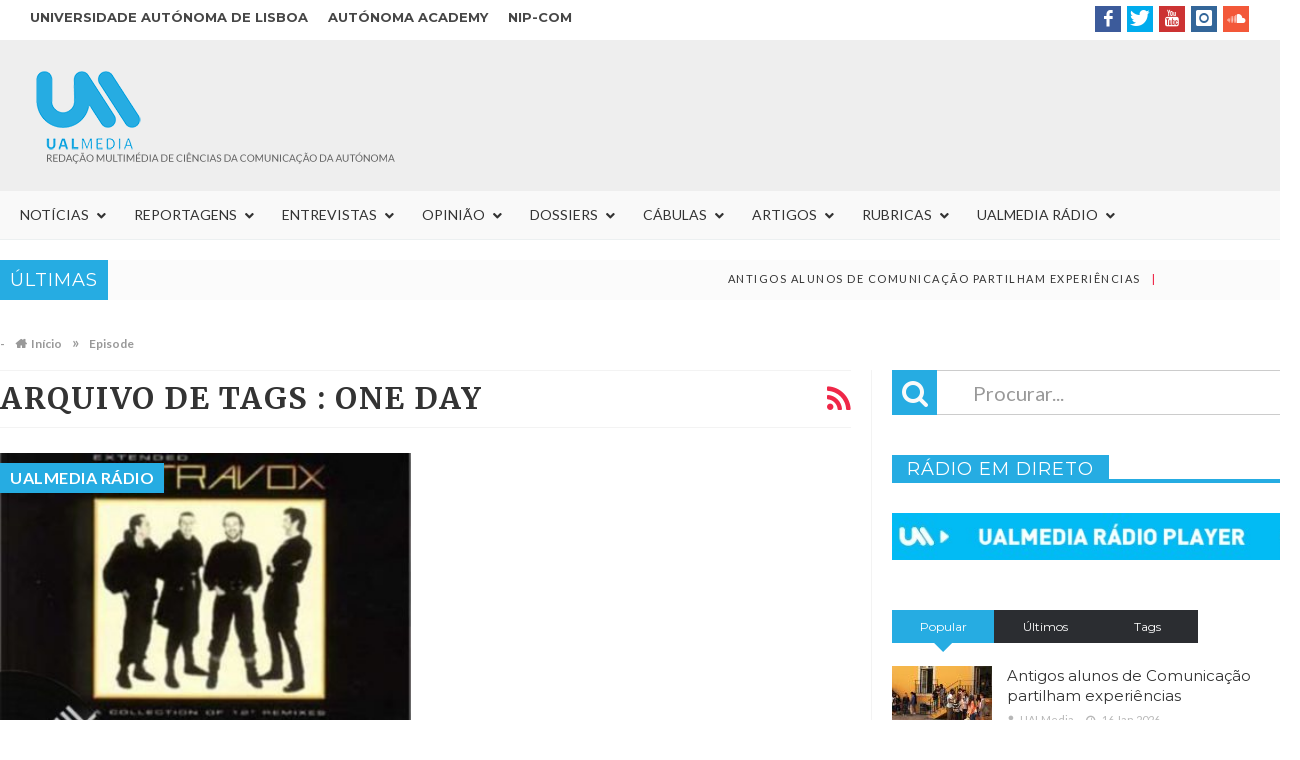

--- FILE ---
content_type: text/html; charset=UTF-8
request_url: https://ualmedia.pt/tag/one-day/
body_size: 201737
content:
<!DOCTYPE html>

<html lang="pt-PT">


<head>

<meta charset="UTF-8">
<meta name="viewport" content="width=device-width, initial-scale=1">

<link rel="profile" href="https://gmpg.org/xfn/11">

<link rel="pingback" href="https://ualmedia.pt/xmlrpc.php">
                        <script>
                            /* You can add more configuration options to webfontloader by previously defining the WebFontConfig with your options */
                            if ( typeof WebFontConfig === "undefined" ) {
                                WebFontConfig = new Object();
                            }
                            WebFontConfig['google'] = {families: ['Lato:400', 'Montserrat:700,400&amp;subset=latin']};

                            (function() {
                                var wf = document.createElement( 'script' );
                                wf.src = 'https://ajax.googleapis.com/ajax/libs/webfont/1.5.3/webfont.js';
                                wf.type = 'text/javascript';
                                wf.async = 'true';
                                var s = document.getElementsByTagName( 'script' )[0];
                                s.parentNode.insertBefore( wf, s );
                            })();
                        </script>
                        <meta name='robots' content='max-image-preview:large' />

	<!-- This site is optimized with the Yoast SEO plugin v15.2 - https://yoast.com/wordpress/plugins/seo/ -->
	<title>one day Archives - UALMedia</title>
	<meta name="robots" content="index, follow, max-snippet:-1, max-image-preview:large, max-video-preview:-1" />
	<link rel="canonical" href="https://ualmedia.pt/tag/one-day/" />
	<meta property="og:locale" content="pt_PT" />
	<meta property="og:type" content="article" />
	<meta property="og:title" content="one day Archives - UALMedia" />
	<meta property="og:url" content="https://ualmedia.pt/tag/one-day/" />
	<meta property="og:site_name" content="UALMedia" />
	<meta property="og:image" content="https://ualmedia.pt/wp-content/uploads//2018/02/logo1400.png" />
	<meta property="og:image:width" content="1400" />
	<meta property="og:image:height" content="1400" />
	<meta property="fb:app_id" content="1720181831443411" />
	<meta name="twitter:card" content="summary_large_image" />
	<meta name="twitter:site" content="@ualmedia" />
	<script type="application/ld+json" class="yoast-schema-graph">{"@context":"https://schema.org","@graph":[{"@type":"Organization","@id":"https://ualmedia.pt/#organization","name":"UALMEDIA","url":"https://ualmedia.pt/","sameAs":["https://www.facebook.com/ualmedia","https://www.instagram.com/ualmedia/","https://www.youtube.com/user/ualmedia","https://twitter.com/ualmedia"],"logo":{"@type":"ImageObject","@id":"https://ualmedia.pt/#logo","inLanguage":"pt-PT","url":"https://ualmedia.pt/wp-content/uploads//2018/02/logo1400.png","width":1400,"height":1400,"caption":"UALMEDIA"},"image":{"@id":"https://ualmedia.pt/#logo"}},{"@type":"WebSite","@id":"https://ualmedia.pt/#website","url":"https://ualmedia.pt/","name":"UALMedia","description":"Reda\u00e7\u00e3o multim\u00e9dia dos alunos de Ci\u00eancias da Comunica\u00e7\u00e3o da Aut\u00f3noma","publisher":{"@id":"https://ualmedia.pt/#organization"},"potentialAction":[{"@type":"SearchAction","target":"https://ualmedia.pt/?s={search_term_string}","query-input":"required name=search_term_string"}],"inLanguage":"pt-PT"},{"@type":"CollectionPage","@id":"https://ualmedia.pt/tag/one-day/#webpage","url":"https://ualmedia.pt/tag/one-day/","name":"one day Archives - UALMedia","isPartOf":{"@id":"https://ualmedia.pt/#website"},"breadcrumb":{"@id":"https://ualmedia.pt/tag/one-day/#breadcrumb"},"inLanguage":"pt-PT","potentialAction":[{"@type":"ReadAction","target":["https://ualmedia.pt/tag/one-day/"]}]},{"@type":"BreadcrumbList","@id":"https://ualmedia.pt/tag/one-day/#breadcrumb","itemListElement":[{"@type":"ListItem","position":1,"item":{"@type":"WebPage","@id":"https://ualmedia.pt/","url":"https://ualmedia.pt/","name":"In\u00edcio"}},{"@type":"ListItem","position":2,"item":{"@type":"WebPage","@id":"https://ualmedia.pt/tag/one-day/","url":"https://ualmedia.pt/tag/one-day/","name":"one day"}}]}]}</script>
	<!-- / Yoast SEO plugin. -->


<link rel='dns-prefetch' href='//fonts.googleapis.com' />
<link rel="alternate" type="application/rss+xml" title="UALMedia &raquo; Feed" href="https://ualmedia.pt/feed/" />
<link rel="alternate" type="application/rss+xml" title="UALMedia &raquo; Feed de comentários" href="https://ualmedia.pt/comments/feed/" />
<link rel="alternate" type="application/rss+xml" title="Feed de etiquetas UALMedia &raquo; one day" href="https://ualmedia.pt/tag/one-day/feed/" />
<script type="text/javascript">
/* <![CDATA[ */
window._wpemojiSettings = {"baseUrl":"https:\/\/s.w.org\/images\/core\/emoji\/14.0.0\/72x72\/","ext":".png","svgUrl":"https:\/\/s.w.org\/images\/core\/emoji\/14.0.0\/svg\/","svgExt":".svg","source":{"concatemoji":"https:\/\/ualmedia.pt\/wp-includes\/js\/wp-emoji-release.min.js"}};
/*! This file is auto-generated */
!function(i,n){var o,s,e;function c(e){try{var t={supportTests:e,timestamp:(new Date).valueOf()};sessionStorage.setItem(o,JSON.stringify(t))}catch(e){}}function p(e,t,n){e.clearRect(0,0,e.canvas.width,e.canvas.height),e.fillText(t,0,0);var t=new Uint32Array(e.getImageData(0,0,e.canvas.width,e.canvas.height).data),r=(e.clearRect(0,0,e.canvas.width,e.canvas.height),e.fillText(n,0,0),new Uint32Array(e.getImageData(0,0,e.canvas.width,e.canvas.height).data));return t.every(function(e,t){return e===r[t]})}function u(e,t,n){switch(t){case"flag":return n(e,"\ud83c\udff3\ufe0f\u200d\u26a7\ufe0f","\ud83c\udff3\ufe0f\u200b\u26a7\ufe0f")?!1:!n(e,"\ud83c\uddfa\ud83c\uddf3","\ud83c\uddfa\u200b\ud83c\uddf3")&&!n(e,"\ud83c\udff4\udb40\udc67\udb40\udc62\udb40\udc65\udb40\udc6e\udb40\udc67\udb40\udc7f","\ud83c\udff4\u200b\udb40\udc67\u200b\udb40\udc62\u200b\udb40\udc65\u200b\udb40\udc6e\u200b\udb40\udc67\u200b\udb40\udc7f");case"emoji":return!n(e,"\ud83e\udef1\ud83c\udffb\u200d\ud83e\udef2\ud83c\udfff","\ud83e\udef1\ud83c\udffb\u200b\ud83e\udef2\ud83c\udfff")}return!1}function f(e,t,n){var r="undefined"!=typeof WorkerGlobalScope&&self instanceof WorkerGlobalScope?new OffscreenCanvas(300,150):i.createElement("canvas"),a=r.getContext("2d",{willReadFrequently:!0}),o=(a.textBaseline="top",a.font="600 32px Arial",{});return e.forEach(function(e){o[e]=t(a,e,n)}),o}function t(e){var t=i.createElement("script");t.src=e,t.defer=!0,i.head.appendChild(t)}"undefined"!=typeof Promise&&(o="wpEmojiSettingsSupports",s=["flag","emoji"],n.supports={everything:!0,everythingExceptFlag:!0},e=new Promise(function(e){i.addEventListener("DOMContentLoaded",e,{once:!0})}),new Promise(function(t){var n=function(){try{var e=JSON.parse(sessionStorage.getItem(o));if("object"==typeof e&&"number"==typeof e.timestamp&&(new Date).valueOf()<e.timestamp+604800&&"object"==typeof e.supportTests)return e.supportTests}catch(e){}return null}();if(!n){if("undefined"!=typeof Worker&&"undefined"!=typeof OffscreenCanvas&&"undefined"!=typeof URL&&URL.createObjectURL&&"undefined"!=typeof Blob)try{var e="postMessage("+f.toString()+"("+[JSON.stringify(s),u.toString(),p.toString()].join(",")+"));",r=new Blob([e],{type:"text/javascript"}),a=new Worker(URL.createObjectURL(r),{name:"wpTestEmojiSupports"});return void(a.onmessage=function(e){c(n=e.data),a.terminate(),t(n)})}catch(e){}c(n=f(s,u,p))}t(n)}).then(function(e){for(var t in e)n.supports[t]=e[t],n.supports.everything=n.supports.everything&&n.supports[t],"flag"!==t&&(n.supports.everythingExceptFlag=n.supports.everythingExceptFlag&&n.supports[t]);n.supports.everythingExceptFlag=n.supports.everythingExceptFlag&&!n.supports.flag,n.DOMReady=!1,n.readyCallback=function(){n.DOMReady=!0}}).then(function(){return e}).then(function(){var e;n.supports.everything||(n.readyCallback(),(e=n.source||{}).concatemoji?t(e.concatemoji):e.wpemoji&&e.twemoji&&(t(e.twemoji),t(e.wpemoji)))}))}((window,document),window._wpemojiSettings);
/* ]]> */
</script>
<style id='wp-emoji-styles-inline-css' type='text/css'>

	img.wp-smiley, img.emoji {
		display: inline !important;
		border: none !important;
		box-shadow: none !important;
		height: 1em !important;
		width: 1em !important;
		margin: 0 0.07em !important;
		vertical-align: -0.1em !important;
		background: none !important;
		padding: 0 !important;
	}
</style>
<link rel='stylesheet' id='widgetopts-styles-css' href='https://ualmedia.pt/wp-content/plugins/extended-widget-options/assets/css/widget-options.css' type='text/css' media='all' />
<link rel='stylesheet' id='favo_shortcodes_css-css' href='https://ualmedia.pt/wp-content/plugins/favo-shortcodes/css/style.css' type='text/css' media='screen' />
<link rel='stylesheet' id='post_grid_style-css' href='https://ualmedia.pt/wp-content/plugins/post-grid/assets/frontend/css/style-new.css' type='text/css' media='all' />
<link rel='stylesheet' id='owl.carousel.min-css' href='https://ualmedia.pt/wp-content/plugins/post-grid/assets/frontend/css/owl.carousel.min.css' type='text/css' media='all' />
<link rel='stylesheet' id='font-awesome-css' href='https://ualmedia.pt/wp-content/plugins/js_composer/assets/lib/bower/font-awesome/css/font-awesome.min.css' type='text/css' media='all' />
<link rel='stylesheet' id='style-woocommerce-css' href='https://ualmedia.pt/wp-content/plugins/post-grid/assets/frontend/css/style-woocommerce.css' type='text/css' media='all' />
<link rel='stylesheet' id='style.skins-css' href='https://ualmedia.pt/wp-content/plugins/post-grid/assets/global/css/style.skins.css' type='text/css' media='all' />
<link rel='stylesheet' id='style.layout-css' href='https://ualmedia.pt/wp-content/plugins/post-grid/assets/global/css/style.layout.css' type='text/css' media='all' />
<link rel='stylesheet' id='style.animate-css' href='https://ualmedia.pt/wp-content/plugins/post-grid/assets/global/css/animate.css' type='text/css' media='all' />
<link rel='stylesheet' id='ubermenu-lato-css' href='//fonts.googleapis.com/css?family=Lato%3A%2C300%2C400%2C700&#038;ver=6.4.7' type='text/css' media='all' />
<link rel='stylesheet' id='htmag-style-css' href='https://ualmedia.pt/wp-content/themes/htmag-child-theme/style.css' type='text/css' media='all' />
<link rel='stylesheet' id='Merriweather-css' href='https://fonts.googleapis.com/css?family=Merriweather%3A400%2C700%2C900&#038;ver=6.4.7' type='text/css' media='all' />
<link rel='stylesheet' id='animate-css' href='https://ualmedia.pt/wp-content/themes/htmag/css/animate.min.css' type='text/css' media='all' />
<link rel='stylesheet' id='fontello-css' href='https://ualmedia.pt/wp-content/themes/htmag/fonts/fontello/css/fontello.css' type='text/css' media='all' />
<link rel='stylesheet' id='htmag-responsive-css' href='https://ualmedia.pt/wp-content/themes/htmag/css/responsive.css' type='text/css' media='all' />
<link rel='stylesheet' id='owl_Transitions-css' href='https://ualmedia.pt/wp-content/themes/htmag/css/owl_Transitions.css' type='text/css' media='all' />
<link rel='stylesheet' id='heateor_sss_frontend_css-css' href='https://ualmedia.pt/wp-content/plugins/sassy-social-share/public/css/sassy-social-share-public.css' type='text/css' media='all' />
<style id='heateor_sss_frontend_css-inline-css' type='text/css'>
.heateor_sss_button_instagram span.heateor_sss_svg,a.heateor_sss_instagram span.heateor_sss_svg{background:radial-gradient(circle at 30% 107%,#fdf497 0,#fdf497 5%,#fd5949 45%,#d6249f 60%,#285aeb 90%)}.heateor_sss_horizontal_sharing .heateor_sss_svg,.heateor_sss_standard_follow_icons_container .heateor_sss_svg{color:#fff;border-width:0px;border-style:solid;border-color:transparent}.heateor_sss_horizontal_sharing .heateorSssTCBackground{color:#666}.heateor_sss_horizontal_sharing span.heateor_sss_svg:hover,.heateor_sss_standard_follow_icons_container span.heateor_sss_svg:hover{border-color:transparent;}.heateor_sss_vertical_sharing span.heateor_sss_svg,.heateor_sss_floating_follow_icons_container span.heateor_sss_svg{color:#fff;border-width:0px;border-style:solid;border-color:transparent;}.heateor_sss_vertical_sharing .heateorSssTCBackground{color:#666;}.heateor_sss_vertical_sharing span.heateor_sss_svg:hover,.heateor_sss_floating_follow_icons_container span.heateor_sss_svg:hover{border-color:transparent;}div.heateor_sss_vertical_sharing svg{height:70%;margin-top:6px}div.heateor_sss_vertical_sharing .heateor_sss_square_count{line-height:15.2px;}@media screen and (max-width:783px) {.heateor_sss_vertical_sharing{display:none!important}}div.heateor_sss_mobile_footer{display:none;}@media screen and (max-width:783px){div.heateor_sss_bottom_sharing .heateorSssTCBackground{background-color:white}div.heateor_sss_bottom_sharing{width:100%!important;left:0!important;}div.heateor_sss_bottom_sharing a{width:25% !important;}div.heateor_sss_bottom_sharing .heateor_sss_svg{width: 100% !important;}div.heateor_sss_bottom_sharing div.heateorSssTotalShareCount{font-size:1em!important;line-height:28px!important}div.heateor_sss_bottom_sharing div.heateorSssTotalShareText{font-size:.7em!important;line-height:0px!important}div.heateor_sss_mobile_footer{display:block;height:40px;}.heateor_sss_bottom_sharing{padding:0!important;display:block!important;width:auto!important;bottom:-2px!important;top: auto!important;}.heateor_sss_bottom_sharing .heateor_sss_square_count{line-height:inherit;}.heateor_sss_bottom_sharing .heateorSssSharingArrow{display:none;}.heateor_sss_bottom_sharing .heateorSssTCBackground{margin-right:1.1em!important}}
</style>
<link rel='stylesheet' id='ubermenu-css' href='https://ualmedia.pt/wp-content/plugins/ubermenu/pro/assets/css/ubermenu.min.css' type='text/css' media='all' />
<link rel='stylesheet' id='ubermenu-minimal-css' href='https://ualmedia.pt/wp-content/plugins/ubermenu/assets/css/skins/minimal.css' type='text/css' media='all' />
<link rel='stylesheet' id='ubermenu-font-awesome-all-css' href='https://ualmedia.pt/wp-content/plugins/ubermenu/assets/fontawesome/css/all.min.css' type='text/css' media='all' />
<link rel='stylesheet' id='mpc-massive-style-css' href='https://ualmedia.pt/wp-content/plugins/mpc-massive/assets/css/mpc-styles.css' type='text/css' media='all' />
<script type="text/javascript" id="jquery-core-js-extra">
/* <![CDATA[ */
var favo_script = {"post_id":"11225","ajaxurl":"https:\/\/ualmedia.pt\/wp-admin\/admin-ajax.php"};
/* ]]> */
</script>
<script type="text/javascript" src="https://ualmedia.pt/wp-includes/js/jquery/jquery.min.js" id="jquery-core-js"></script>
<script type="text/javascript" src="https://ualmedia.pt/wp-includes/js/jquery/jquery-migrate.min.js" id="jquery-migrate-js"></script>
<script type="text/javascript" src="https://ualmedia.pt/wp-content/plugins/favo-shortcodes/js/main.js" id="favo_shortcodes_js-js"></script>
<script type="text/javascript" id="post_grid_scripts-js-extra">
/* <![CDATA[ */
var post_grid_ajax = {"post_grid_ajaxurl":"https:\/\/ualmedia.pt\/wp-admin\/admin-ajax.php"};
/* ]]> */
</script>
<script type="text/javascript" src="https://ualmedia.pt/wp-content/plugins/post-grid/assets/frontend/js/scripts.js" id="post_grid_scripts-js"></script>
<script type="text/javascript" src="https://ualmedia.pt/wp-content/plugins/post-grid/assets/frontend/js/jquery.mixitup.min.js" id="jquery.mixitup.min-js"></script>
<script type="text/javascript" src="https://ualmedia.pt/wp-content/plugins/post-grid/assets/frontend/js/jquery.mixitup-pagination.js" id="jquery.mixitup-pagination-js"></script>
<script type="text/javascript" src="https://ualmedia.pt/wp-content/plugins/post-grid/assets/frontend/js/masonry.pkgd.min.js" id="masonry.pkgd.min-js"></script>
<script type="text/javascript" src="https://ualmedia.pt/wp-content/plugins/post-grid/assets/frontend/js/jquery-scrollto.js" id="jquery-scrollto-js"></script>
<script type="text/javascript" src="https://ualmedia.pt/wp-content/plugins/post-grid/assets/frontend/js/owl.carousel.min.js" id="owl.carousel.min-js"></script>
<script type="text/javascript" src="https://ualmedia.pt/wp-content/plugins/post-grid/assets/frontend/js/imagesloaded.pkgd.js" id="imagesloaded.pkgd.js-js"></script>
<script type="text/javascript" src="https://ualmedia.pt/wp-content/plugins/wonderplugin-audio/engine/wonderpluginaudioskins.js" id="wonderplugin-audio-skins-script-js"></script>
<script type="text/javascript" id="wonderplugin-audio-script-js-extra">
/* <![CDATA[ */
var wonderplugin_audio_ajaxobject = {"ajaxurl":"https:\/\/ualmedia.pt\/wp-admin\/admin-ajax.php","nonce":"4dc4f8c740"};
/* ]]> */
</script>
<script type="text/javascript" src="https://ualmedia.pt/wp-content/plugins/wonderplugin-audio/engine/wonderpluginaudio.js" id="wonderplugin-audio-script-js"></script>
<script type="text/javascript" src="https://ualmedia.pt/wp-content/themes/htmag/js/jquery.infinitescroll.min.js" id="jquery.infinitescroll.min-js"></script>
<script type="text/javascript" id="heateor_sss_sharing_js-js-before">
/* <![CDATA[ */
function heateorSssLoadEvent(e) {var t=window.onload;if (typeof window.onload!="function") {window.onload=e}else{window.onload=function() {t();e()}}};	var heateorSssSharingAjaxUrl = 'https://ualmedia.pt/wp-admin/admin-ajax.php', heateorSssCloseIconPath = 'https://ualmedia.pt/wp-content/plugins/sassy-social-share/public/../images/close.png', heateorSssPluginIconPath = 'https://ualmedia.pt/wp-content/plugins/sassy-social-share/public/../images/logo.png', heateorSssHorizontalSharingCountEnable = 0, heateorSssVerticalSharingCountEnable = 1, heateorSssSharingOffset = -10; var heateorSssMobileStickySharingEnabled = 1;var heateorSssCopyLinkMessage = "Link copied.";var heateorSssReduceVerticalSvgHeight = true;var heateorSssUrlCountFetched = [], heateorSssSharesText = 'Shares', heateorSssShareText = 'Share';function heateorSssPopup(e) {window.open(e,"popUpWindow","height=400,width=600,left=400,top=100,resizable,scrollbars,toolbar=0,personalbar=0,menubar=no,location=no,directories=no,status")}
/* ]]> */
</script>
<script type="text/javascript" src="https://ualmedia.pt/wp-content/plugins/sassy-social-share/public/js/sassy-social-share-public.js" id="heateor_sss_sharing_js-js"></script>
<link rel="https://api.w.org/" href="https://ualmedia.pt/wp-json/" /><link rel="alternate" type="application/json" href="https://ualmedia.pt/wp-json/wp/v2/tags/3348" /><link rel="EditURI" type="application/rsd+xml" title="RSD" href="https://ualmedia.pt/xmlrpc.php?rsd" />
<meta name="generator" content="WordPress 6.4.7" />
<meta name="generator" content="Seriously Simple Podcasting 3.3.1" />
<link type="text/css" rel="stylesheet" href="https://ualmedia.pt/wp-content/plugins/category-specific-rss-feed-menu/wp_cat_rss_style.css" />

<link rel="alternate" type="application/rss+xml" title="Feed RSS do podcast" href="https://ualmedia.pt/feed/podcast" />

<style id="ubermenu-custom-generated-css">
/** Font Awesome 4 Compatibility **/
.fa{font-style:normal;font-variant:normal;font-weight:normal;font-family:FontAwesome;}

/** UberMenu Custom Menu Styles (Customizer) **/
/* main */
 .ubermenu-main .ubermenu-item-level-0 > .ubermenu-target { font-size:14px; text-transform:uppercase; }
 .ubermenu-main .ubermenu-item-level-0 > .ubermenu-target, .ubermenu-main .ubermenu-item-level-0 > .ubermenu-target.ubermenu-item-notext > .ubermenu-icon { line-height:18px; }
 .ubermenu-main .ubermenu-nav .ubermenu-item.ubermenu-item-level-0 > .ubermenu-target { font-weight:normal; }
 .ubermenu.ubermenu-main .ubermenu-item-level-0:hover > .ubermenu-target, .ubermenu-main .ubermenu-item-level-0.ubermenu-active > .ubermenu-target { color:#ffffff; background-color:#26ace2; background:-webkit-gradient(linear,left top,left bottom,from(#26ace2),to(#26ace2)); background:-webkit-linear-gradient(top,#26ace2,#26ace2); background:-moz-linear-gradient(top,#26ace2,#26ace2); background:-ms-linear-gradient(top,#26ace2,#26ace2); background:-o-linear-gradient(top,#26ace2,#26ace2); background:linear-gradient(top,#26ace2,#26ace2); }
 .ubermenu-main .ubermenu-item-level-0.ubermenu-current-menu-item > .ubermenu-target, .ubermenu-main .ubermenu-item-level-0.ubermenu-current-menu-parent > .ubermenu-target, .ubermenu-main .ubermenu-item-level-0.ubermenu-current-menu-ancestor > .ubermenu-target { color:#26ace2; }
 .ubermenu-main .ubermenu-item.ubermenu-item-level-0 > .ubermenu-highlight { background-color:#26ace2; background:-webkit-gradient(linear,left top,left bottom,from(#26ace2),to(#26ace2)); background:-webkit-linear-gradient(top,#26ace2,#26ace2); background:-moz-linear-gradient(top,#26ace2,#26ace2); background:-ms-linear-gradient(top,#26ace2,#26ace2); background:-o-linear-gradient(top,#26ace2,#26ace2); background:linear-gradient(top,#26ace2,#26ace2); }
 .ubermenu-main .ubermenu-submenu.ubermenu-submenu-drop { color:#26ace2; }
 .ubermenu-main .ubermenu-submenu .ubermenu-highlight { color:#26ace2; }
 .ubermenu-main .ubermenu-submenu .ubermenu-item-header.ubermenu-current-menu-item > .ubermenu-target { color:#26ace2; }
 .ubermenu.ubermenu-main .ubermenu-item-normal > .ubermenu-target:hover, .ubermenu.ubermenu-main .ubermenu-item-normal.ubermenu-active > .ubermenu-target { color:#26ace2; }
 .ubermenu-main .ubermenu-item-normal.ubermenu-current-menu-item > .ubermenu-target { color:#26ace2; }
 .ubermenu-main .ubermenu-submenu .ubermenu-tab.ubermenu-current-menu-item > .ubermenu-target, .ubermenu-main .ubermenu-submenu .ubermenu-tab.ubermenu-current-menu-parent > .ubermenu-target, .ubermenu-main .ubermenu-submenu .ubermenu-tab.ubermenu-current-menu-ancestor > .ubermenu-target { color:#26ace2; }
 .ubermenu-main .ubermenu-target > .ubermenu-target-description { font-size:12px; }
 .ubermenu-main .ubermenu-submenu .ubermenu-divider > hr { border-top-color:#26ace2; }
 .ubermenu-main, .ubermenu-main .ubermenu-target, .ubermenu-main .ubermenu-nav .ubermenu-item-level-0 .ubermenu-target, .ubermenu-main div, .ubermenu-main p, .ubermenu-main input { font-family:'Lato', sans-serif; font-weight:300; }
 .ubermenu-main, .ubermenu-main .ubermenu-target, .ubermenu-main .ubermenu-nav .ubermenu-item-level-0 .ubermenu-target { font:12px/24px; }


/** UberMenu Custom Menu Item Styles (Menu Item Settings) **/
/* 4592 */   .ubermenu .ubermenu-item.ubermenu-item-4592.ubermenu-active > .ubermenu-target, .ubermenu .ubermenu-item.ubermenu-item-4592:hover > .ubermenu-target, .ubermenu .ubermenu-submenu .ubermenu-item.ubermenu-item-4592.ubermenu-active > .ubermenu-target, .ubermenu .ubermenu-submenu .ubermenu-item.ubermenu-item-4592:hover > .ubermenu-target { color:#26ace2; }
             .ubermenu .ubermenu-item.ubermenu-item-4592.ubermenu-current-menu-item > .ubermenu-target,.ubermenu .ubermenu-item.ubermenu-item-4592.ubermenu-current-menu-ancestor > .ubermenu-target { color:#26ace2; }
/* 11327 */  .ubermenu .ubermenu-item.ubermenu-item-11327.ubermenu-active > .ubermenu-target, .ubermenu .ubermenu-item.ubermenu-item-11327:hover > .ubermenu-target, .ubermenu .ubermenu-submenu .ubermenu-item.ubermenu-item-11327.ubermenu-active > .ubermenu-target, .ubermenu .ubermenu-submenu .ubermenu-item.ubermenu-item-11327:hover > .ubermenu-target { color:#26ace2; }
             .ubermenu .ubermenu-item.ubermenu-item-11327.ubermenu-current-menu-item > .ubermenu-target,.ubermenu .ubermenu-item.ubermenu-item-11327.ubermenu-current-menu-ancestor > .ubermenu-target { color:#26ace2; }

/* Status: Loaded from Transient */

</style>        <!-- Ultimate Client Dashboard Google Analytics -->
        <script type="text/javascript">
          var _gaq = _gaq || [];
          _gaq.push(['_setAccount', 'UA-19965192-1']);
          _gaq.push(['_trackPageview']);
          (function() {
            var ga = document.createElement('script'); ga.type = 'text/javascript'; ga.async = true;
            ga.src = ('https:' == document.location.protocol ? 'https://ssl' : 'http://www') + '.google-analytics.com/ga.js';
            var s = document.getElementsByTagName('script')[0]; s.parentNode.insertBefore(ga, s);
          })();
        </script>
            <!-- Ultimate Client Dashboard Facebook Pixel -->
        <script>
            !function(f,b,e,v,n,t,s)
            {if(f.fbq)return;n=f.fbq=function(){n.callMethod?
            n.callMethod.apply(n,arguments):n.queue.push(arguments)};
            if(!f._fbq)f._fbq=n;n.push=n;n.loaded=!0;n.version='2.0';
            n.queue=[];t=b.createElement(e);t.async=!0;
            t.src=v;s=b.getElementsByTagName(e)[0];
            s.parentNode.insertBefore(t,s)}(window, document,'script',
            'https://connect.facebook.net/en_US/fbevents.js');
            fbq('init', '1720181831443411');
            fbq('track', 'PageView');
        </script>
        <noscript>
        <img height="1" width="1" style="display:none" src="https://www.facebook.com/tr?id=1720181831443411&ev=PageView&noscript=1"/>
        </noscript>
    <link rel="shortcut icon" href="https://ualmedia.pt/wp-content/uploads//2018/02/favicon-1.png" title="Favicon" type="image/x-icon" /> 

<!--[if lt IE 9]>
<script src="https://ualmedia.pt/wp-content/themes/htmag/js/html5.js"></script>
<![endif]-->


<style type="text/css" media="screen"> 
/*	
<!--  global_color    -->
*/

 
   
.search-block:after{border-right-color:#26ace2;  }
.tabs-widget .tab-links li.active a ,blockquote,.tipsy-arrow ,.author-title h3 {border-color:#26ace2;  }
.tipsy-inner {box-shadow:0 0 2px #26ace2; -webkit-box-shadow:0 0 2px #26ace2; -moz-box-shadow:0 0 2px #26ace2;}
.container .menu_wrapper ,.news-box-title,.news-box-title,.tabs-widget .tab-links,.block-head,.woocommerce .product .woocommerce-tabs ul.tabs { border-bottom-color:#26ace2;}
.top-nav ul li.current-menu-item:after,#main-menu .menu-sub-wrap,.tabs-nav li.active span{ border-top-color:#26ace2;}
#main-menu ul li.current-menu-item a, #main-menu ul li.current-menu-item a:hover, #main-menu ul li.current-menu-parent a, #main-menu ul li.current-menu-parent a:hover, #main-menu ul li.current-page-ancestor a, #main-menu ul li.current-page-ancestor a:hover 
,#main-menu a:hover,.header-wraper.style2 #main-menu ul li.current-menu-item > a:hover,.dropcap.style-2, .dropcap.style-3,.search-block .search-button,.widget_tag_cloud .tagcloud a:hover, .post-tag a:hover,.tabs-wrap.tagcloud a:hover,.pagination span, .pagination a:hover,a.random-article:hover,.owl-title h2,.owl-pagination .owl-page.active span, .owl-carousel.scroller.middle .owl-prev:hover, .owl-carousel.scroller.middle .owl-next:hover, #carousel .owl-prev:hover, #carousel .owl-next:hover,.owl-theme .owl-controls .owl-buttons div:hover,.owl-theme.scroller.middle .owl-controls .owl-buttons div ,.search-buttons .search {  background-color:#26ace2;}
.owl-theme.scroller .owl-controls .owl-nav div,.newstickertitle span,.news-box-title h2,.caption-cat a, .block-head h3,.tabs-widget .tab-links li.active a ,.review-summary .rw-overall,#go-top ,.share-post span.share-text,.tabs-nav li.active a, .tabs-nav li.active a:hover,.big-porc-review-bg,.ei-slider-thumbs li.ei-slider-element,.rating-bar .bar,.w-search .search-submit ,.search-buttons .search-icon,.more_button a,.load-more a,.tipsy-inner,.widget-newsletter-counter input[type="submit"],.header-wraper.style2 .search-buttons .search-icon:hover,#main-menu ul li:hover a,.error_right h2::after{   background-color:#26ace2;}

.header-wraper.style2 #main-menu ul li:hover > a, .header-wraper.style2 #main-menu ul:hover > a {  background-color:#26ace2;}

.woocommerce .product .woocommerce-tabs ul.tabs li.active ,.woocommerce .button, .woocommerce .form-submit #submit,.woocommerce span.onsale,.widget_product_search input[type="submit"],.woocommerce .widget_price_filter .ui-slider .ui-slider-handle,.header-wraper.style2 #navbar_toggle::before, .header-wraper.style2 #navbar_toggle::after, .header-wraper.style2 #navbar_toggle span {   background:#26ace2 !important;}

a:hover ,.top-nav ul li:hover > a, .top-nav ul :hover > a, .top-nav ul li.current-menu-item a , .header-wraper.style2 .top-nav ul li a:hover,.post-previous a:hover:after, .post-next a:hover:after,.header-wraper.style2 #main-menu ul li.current-menu-item > a,.header-wraper.style2 .search-buttons .search-icon,.header-wraper.style2 #main-menu ul li.menu-item-home a::before,.entry .error_404 p ,body.dark_skin a:hover ,#main-menu .mega-menu-block .mega-menu-content .mega-small-item ul li a:hover,
#main-menu .mega-menu-block .mega-menu-content .post-box-title a:hover,.header-wraper.style2 #main-menu ul li.mega-menu.mega-cat .mega-menu-block .mega-menu-post a:hover {color:#26ace2;  }
.header-wraper.style2 #main-menu ul li:hover > a, .header-wraper.style2 #main-menu ul:hover > a { color: #FFF;}
 	


/*
<!-- Custom CSS  -->
*/
/*@media screen and (min-width: 880px){
    .row {
        max-width: 95%;
    }
}*/

@media screen and (max-width: 760px){
    .castos-player .player {
        height: 175px!important;
    }
}

@media screen and (max-width: 959px){
    .ubermenu-responsive-default.ubermenu-responsive {
        height: 100vh;
        max-height: 100vh;
    }
}

@media only screen and (max-width: 479px){
    body>.body_wraper_fixed .fixed-nav {
        max-height: calc(100% - 50px);
        overflow-y: auto;
        margin-top: 45px;
    }
}

.grid-container {
  display: grid;
  grid-template-columns: auto auto auto auto auto auto;
  
  padding: 10px;
}

.grid-item {
  
  border: 0px solid rgba(0, 0, 0, 0.8);
  padding: 10px;
  font-size: 30px;
  text-align: center;
}

.mpc-navigation.mpc-align--left.mpc-navigation--style_6.mpc-nav-preset--mpc_preset_24.mpc-inited.mpc-nav--stretched {
    margin-left: -1px !important;
}

.mpc-navigation.mpc-align--left.mpc-navigation--style_6.mpc-nav-preset--mpc_preset_24.mpc-inited.mpc-nav--stretched {
    margin-right: -10px !important;
}

.mpc-overlay--vertical a:hover {
    color: transparent !important;
    text-decoration: none !important;
}

#yrc-shell-0 .yrc-video-date, #yrc-shell-0 .yrc-video-views{
    display:none;
}

#yrc-shell-0 .yrc-item a, #yrc-shell-0 .yrc-video-duration {
    color: #333 !important;
}

.radio_img {
    cursor: pointer;
}

.entry .post-blog-title a{
    color: #333333 !important;

}

.entry .caption-cat a{
    color: #ffffff !important;
}

.entry .caption-cat a:hover {
    color: #ffffff !important;
}

.entry a {
    color: #26ace2 !important;
}

.entry a:hover {
    color: #EF2748 !important;
    text-decoration: underline;
}


#post-grid-3011 .layer-content {
    padding: 0px 10px;
}

#post-grid-3011 .meta_key {
    line-height: 28px !important;
    font-size: 15px !important;
}


#post-grid-3011 .post_date {
    color: #aaa;
    font-size: 11px !important;
}

#post-grid-3011 .post_date:before {
    content: "\f017";
	font-family: "FontAwesome";
	font-style: normal;
    font-size: 14px;
    margin-right: 5px;
   
 }


#go-top {
    height: 50px !important;
    right: 50px !important;
}

.post-lead p {
    margin-bottom: 0px;
}


h2.post-blog-title a, h2.post-box-title a {
    font-weight: 800 !important;
}



.sbvcytc-youtube-channel {
    position: relative;
    min-height: 10px !important;
}

.header-logo-stick {
    display: none !important;
}

.podcast-meta-download, .podcast-meta-new-window, .podcast-meta-duration, .podcast-meta-date {color:#333333; line-height:16px; font-size:14px;}

button.radio_btn {
    font-family: Montserrat;
    text-transform: uppercase;
    font-weight: 400;
    color: #FFFFFF;
    font-size: 18px;
    margin-right: 15px;
    padding: 10px;
    line-height: 20px;
    letter-spacing: 1px;
    background-color: #26ace2;
    cursor: pointer;
}

.dossier_tit{
    font-size: 24px;
}

#menu-footer .menu-item,#menu-footer .menu-item a {
    
font-family: Montserrat;
    text-transform: uppercase;
    line-height: 22px;
    font-weight: 400;
    font-style: normal;
    font-size: 15px;
    opacity: 1;
    visibility: visible;    
    
}

.LeadNews {

    margin-bottom: 20px;

}

.entry a {
    color: #333333;
}
.entry .LeadNews p {font-weight:800;}


.entry h6 {
    font-size: 0.8em !important;
    margin-top: 20px;
    margin-bottom: 10px;
}

p.lista {
    margin-bottom: 0;
}

.post-grid.slider .grid-items {
    padding-top: 0px;
}
.copyright-right a, .copyright-right a:visited {color:#26ace2;}
.copyright-right a:hover {color:#86cfec;}
.widget.social-icons-widget .social-icons {
    text-align: left;le
}

    
    .rpc-title {
    white-space: unset !important;
}

/*************MENU MOBILE*************************/

#mobile-nav #mobile_toggle {
    height: 55px !important;
}

.fixed-nav .header-logo-stick img {
   margin-top: 8px !important;
}


/***********************RESPONSIVE*******************************/

@media only screen and (max-width: 479px) and (min-width: 320px){
    #navbar_toggle {display: none !important}
}

@media only screen and (max-width: 679px) and (min-width: 480px){
    #navbar_toggle {display: none !important}
}

@media only screen and (max-width: 880px){
#navbar_toggle {display: none !important}
}  


 @media only screen and (max-width: 679px) and (min-width: 480px) {
.ads-top, #navbar_toggle {display:none;}
.container_12 {display:none;}

.home #custom_html-2 .textwidget.custom-html-widget, #custom_html-3 .textwidget.custom-html-widget, #custom_html-4 .textwidget.custom-html-widget{
    position: fixed;
    top: 0;
    left: 0;
    z-index: 1;
}

.home #custom_html-2 .news-box-title, #custom_html-3 .news-box-title, #custom_html-4 .news-box-title{display:none;}

img.radio_img {
    margin: 0;
}}

 @media only screen and (max-width: 479px) and (min-width: 320px) {
.ads-top, #navbar_toggle {display:none;}

.home #custom_html-2 .textwidget.custom-html-widget, #custom_html-3 .textwidget.custom-html-widget, #custom_html-4 .textwidget.custom-html-widget {
    position: fixed;
    top: 0;
    left: 0;
    z-index: 1;
}

.home #custom_html-2 .news-box-title, #custom_html-3 .news-box-title, #custom_html-4 .news-box-title{display:none;}

img.radio_img {
    margin: 0;
}}


/*	
<!-- category Background  -->
*/
  







	
	</style> 

<meta name="generator" content="Powered by WPBakery Page Builder - drag and drop page builder for WordPress."/>
<!--[if lte IE 9]><link rel="stylesheet" type="text/css" href="https://ualmedia.pt/wp-content/plugins/js_composer/assets/css/vc_lte_ie9.min.css" media="screen"><![endif]-->			<script type="text/javascript">
								(function(i,s,o,g,r,a,m) {i['GoogleAnalyticsObject']=r;i[r]=i[r]||function() {
						(i[r].q=i[r].q||[]).push(arguments)},i[r].l=1*new Date();a=s.createElement(o),
						m=s.getElementsByTagName(o)[0];a.async=1;a.src=g;m.parentNode.insertBefore(a,m)
					})(window,document,'script','//www.google-analytics.com/analytics.js','__gaTracker' );

					__gaTracker( 'create', '19965192', 'auto' );
					__gaTracker( 'set', 'forceSSL', true);
					__gaTracker( 'send','pageview' );
								jQuery(document).on( 'click', '.the_champ_sharing_container i, .heateor_sss_sharing_container i', function() {var title = jQuery(this).attr( 'title' );if ( title != 'Total Shares' ) {if ( title == 'More' ) {jQuery( '#the_champ_sharing_more_content a, #heateor_sss_sharing_more_content a' ).click(function() {heateorSsgaSocialEventsTracking(jQuery(this).find( 'i' ).attr( 'title' ), location.href);});} else {heateorSsgaSocialEventsTracking(title, location.href);}}});
			function heateorSsgaSocialPluginsTracking(socialNetwork, action, url) {
										__gaTracker('send', 'social', socialNetwork, action, url);
									}

			function heateorSsgaSocialEventsTracking(socialNetwork, url) {
										__gaTracker('send', 'event', 'Social Shares', socialNetwork, url, 1);
									}
			</script>
					<style type="text/css" id="wp-custom-css">
			.opiniao-img{float:right;
    	width: 30%;
    	padding-left: 15px;
}

.cc {
    background: #efefe8 url(/wp-content/uploads/2018/03/blog_corner.jpg) no-repeat right top;
    padding: 10px 30px 1px 30px;
}

.cc img{padding-right:20px}

.wp-caption-text{
	font-size: 80%;line-height: 1.38;margin: .8075em 0}


div#shortcodes-ultimate-2,div#shortcodes-ultimate-3 {
    margin-bottom: -25px;
}

.header-wraper.style2 #main-menu ul li.parent-list ul li a {
	color: #000;
	font-size: 12px;	
}
.small-item-datetime .post-author, .small-item-datetime .post-date, .small-item-datetime .meta-cat {
   
	font-size: 11px;
}
.small-item-datetime, .small-item-datetime a {font-size: 11px;}

h2.post-blog-title, h2.post-box-title, h2.item-title {
    line-height: 28px;
    font-size: 18px;
    font-family: "Montserrat", sans-serif;
    text-transform: capitalize;
    
}



#main-menu .mega-menu-post h2.post-box-title a {font-family: "Montserrat", sans-serif;
    font-size: 15px;
}

.big-item-description .post-excerpt p { font-family: 'Lato', sans-serif; font-size: 15px;font-weight: 400;}

.single-post-caption {font-family: "Montserrat", sans-serif;
    font-size: 11px; color: #333333;}
.tabs-nav .title {font-family: "Montserrat", sans-serif;
    font-size: 12px;}

.review-box-header h3 {
    
    font-size: 20px;
    font-family: "Montserrat", sans-serif;
}

#rating-box.stars .criteria-description {font-size: 18px;
    font-family: "Montserrat", sans-serif;
    padding-left: 10px;
}

.review-summary .rw-overall-titles, .your_rating {font-family: "Montserrat", sans-serif;
    display: block;
    background: #000;
    text-align: center;
    font-size: 16px;
    padding: 3px 0 5px;
}
.review-summary .rw-summary p {font-family: "Lato", sans-serif;
    font-size: 16px;
}

.main-slideshow.style2 .block_right .item-title {
    font-size: 16px;
    text-shadow: 0px 1px 1px rgba(0, 0, 0, 0.6);
    font-weight: 400;
    
    border-bottom: medium none;
}

.widget .box-wrap .title-desc h2 a, .big-column:hover .post-author a {font-size:14px; font-weight: 700}
.big-item-container {padding: 0 0 20px 0}

.item.spotlight .item-title, .item.spotlight .item-title a, .item.spotlight .item-des {
    font-size:18px; line-height: 20px; font-weight: 400;font-family: "Montserrat", sans-serif;
}

.footer-copyright {
    
    font-size: 12px;
    
}

.text-html-box, .newsletter-description {
    font-family: "Lato", sans-serif;
    font-size: 14px;
    
}

.widget-newsletter-counter input[type="submit"] {font-family: "Lato", sans-serif;
    font-size: 16px;font-weight: 400}

#footer-third .widget-slider .item-title a {font-size:16px; font-weight:700;
    text-shadow: 0px 1px 1px rgba(0, 0, 0, 0.6);
    color: #FFF;
}

.criteria-description {font-family: "Montserrat", sans-serif;font-size: 16px; font-weight: 400;}

.percentage-digits {font-family: "Lato", sans-serif;}

.review-summary .rw-overall-number, .rw-user-rating-wrapper .score {font-family: "Lato", sans-serif;}

.rw-user-rating-desc {font-family: "Montserrat", sans-serif;}



.widget.top-ten .top-ten-cont {
    background: #26ace2;
    border-radius: 100%;
    color: #FFF;
    float: left;
    height: 50px;
    width: 50px;
    font-size: 33px;
    padding: 6px;
    text-align: center;
    line-height: 38px;
    font-family: "Montserrat", Arial, sans-serif;
    margin-right: 10px;
    letter-spacing: 1px;
}		</style>
		<style type="text/css" title="dynamic-css" class="options-output">.logo{margin-bottom:0;}.top-nav{border-top:3px none ;}.container .content .row {background-color:#ffffff;}.site-header{border-top:4px solid ;border-bottom:4px solid ;border-left:4px solid ;border-right:4px solid ;}footer{border-top:4px solid ;border-bottom:4px solid ;border-left:4px solid ;border-right:4px solid ;}.top-nav ,.top-nav ul li ,#main-menu > ul > li > a,#main-menu a,.owl-title h2 a,.tabs-nav li a,.caption-cat a,.footer-menu li a, .footer-menu li,#logo .logo h2 a,#logo .logo h2 span,.newsticker h2 a,.newsticker h2,.newstickertitle span,#social-counter-widget li span,.news-box-title h2, .block-head h3 ,.news-box-title h2 a,h2.post-blog-title a,h2.post-box-title a,h2.item-title a,.big-item h2.post-box-title a,h2.post-blog-title.full a,h3.post-box-title a,h1.post-title,.widget.posts-list ul  li h3 a,.widget .tab-content ul  li h3 a ,.widget.top-ten  h3 a ,.widget.latest-posts h3 a,.footer-widget-title h2,#respond #submit, .button-primary,.review-box-header h3,.review-summary .rw-overall, .review-criteria, .rw-user-rating-wrapper .score, .rw-overall-titles, .rw-user-rating-wrapper,.page-title, .cat-page-title,.widget-newsletter-counter input[type="submit"]{opacity: 1;visibility: visible;-webkit-transition: opacity 0.24s ease-in-out;-moz-transition: opacity 0.24s ease-in-out;transition: opacity 0.24s ease-in-out;}.wf-loading .top-nav ,.top-nav ul li ,#main-menu > ul > li > a,#main-menu a,.owl-title h2 a,.tabs-nav li a,.caption-cat a,.footer-menu li a, .footer-menu li,#logo .logo h2 a,#logo .logo h2 span,.newsticker h2 a,.newsticker h2,.newstickertitle span,#social-counter-widget li span,.news-box-title h2, .block-head h3 ,.news-box-title h2 a,h2.post-blog-title a,h2.post-box-title a,h2.item-title a,.big-item h2.post-box-title a,h2.post-blog-title.full a,h3.post-box-title a,h1.post-title,.widget.posts-list ul  li h3 a,.widget .tab-content ul  li h3 a ,.widget.top-ten  h3 a ,.widget.latest-posts h3 a,.footer-widget-title h2,#respond #submit, .button-primary,.review-box-header h3,.review-summary .rw-overall, .review-criteria, .rw-user-rating-wrapper .score, .rw-overall-titles, .rw-user-rating-wrapper,.page-title, .cat-page-title,.widget-newsletter-counter input[type="submit"],{opacity: 0;}.ie.wf-loading .top-nav ,.top-nav ul li ,#main-menu > ul > li > a,#main-menu a,.owl-title h2 a,.tabs-nav li a,.caption-cat a,.footer-menu li a, .footer-menu li,#logo .logo h2 a,#logo .logo h2 span,.newsticker h2 a,.newsticker h2,.newstickertitle span,#social-counter-widget li span,.news-box-title h2, .block-head h3 ,.news-box-title h2 a,h2.post-blog-title a,h2.post-box-title a,h2.item-title a,.big-item h2.post-box-title a,h2.post-blog-title.full a,h3.post-box-title a,h1.post-title,.widget.posts-list ul  li h3 a,.widget .tab-content ul  li h3 a ,.widget.top-ten  h3 a ,.widget.latest-posts h3 a,.footer-widget-title h2,#respond #submit, .button-primary,.review-box-header h3,.review-summary .rw-overall, .review-criteria, .rw-user-rating-wrapper .score, .rw-overall-titles, .rw-user-rating-wrapper,.page-title, .cat-page-title,.widget-newsletter-counter input[type="submit"],{visibility: hidden;}body{font-family:Lato;line-height:42px;font-weight:400;font-style:normal;font-size:15px;opacity: 1;visibility: visible;-webkit-transition: opacity 0.24s ease-in-out;-moz-transition: opacity 0.24s ease-in-out;transition: opacity 0.24s ease-in-out;}.wf-loading body,{opacity: 0;}.ie.wf-loading body,{visibility: hidden;}.top-nav ,.top-nav ul li{font-family:Montserrat;text-transform:uppercase;line-height:34px;font-weight:700;font-style:normal;font-size:13px;opacity: 1;visibility: visible;-webkit-transition: opacity 0.24s ease-in-out;-moz-transition: opacity 0.24s ease-in-out;transition: opacity 0.24s ease-in-out;}.wf-loading .top-nav ,.top-nav ul li,{opacity: 0;}.ie.wf-loading .top-nav ,.top-nav ul li,{visibility: hidden;}#main-menu > ul > li > a, #main-menu ul li.parent-list ul li a,#mobile-slide #mobile-nav a{font-family:Montserrat;line-height:16px;font-weight:400;font-style:normal;font-size:13px;opacity: 1;visibility: visible;-webkit-transition: opacity 0.24s ease-in-out;-moz-transition: opacity 0.24s ease-in-out;transition: opacity 0.24s ease-in-out;}.wf-loading #main-menu > ul > li > a, #main-menu ul li.parent-list ul li a,#mobile-slide #mobile-nav a,{opacity: 0;}.ie.wf-loading #main-menu > ul > li > a, #main-menu ul li.parent-list ul li a,#mobile-slide #mobile-nav a,{visibility: hidden;}#logo .logo.text h2 a, #logo .logo.text h1 a{opacity: 1;visibility: visible;-webkit-transition: opacity 0.24s ease-in-out;-moz-transition: opacity 0.24s ease-in-out;transition: opacity 0.24s ease-in-out;}.wf-loading #logo .logo.text h2 a, #logo .logo.text h1 a,{opacity: 0;}.ie.wf-loading #logo .logo.text h2 a, #logo .logo.text h1 a,{visibility: hidden;}#logo .logo.text h2 span, #logo .logo.text h1 span{opacity: 1;visibility: visible;-webkit-transition: opacity 0.24s ease-in-out;-moz-transition: opacity 0.24s ease-in-out;transition: opacity 0.24s ease-in-out;}.wf-loading #logo .logo.text h2 span, #logo .logo.text h1 span,{opacity: 0;}.ie.wf-loading #logo .logo.text h2 span, #logo .logo.text h1 span,{visibility: hidden;}.newsticker h2{font-family:Lato;text-transform:uppercase;line-height:38px;letter-spacing:1.5px;font-weight:400;font-style:normal;font-size:11px;opacity: 1;visibility: visible;-webkit-transition: opacity 0.24s ease-in-out;-moz-transition: opacity 0.24s ease-in-out;transition: opacity 0.24s ease-in-out;}.wf-loading .newsticker h2,{opacity: 0;}.ie.wf-loading .newsticker h2,{visibility: hidden;}.news-box-title h2, .block-head h3 ,.newstickertitle span{font-family:Montserrat;text-transform:uppercase;line-height:20px;font-weight:400;font-style:normal;font-size:18px;opacity: 1;visibility: visible;-webkit-transition: opacity 0.24s ease-in-out;-moz-transition: opacity 0.24s ease-in-out;transition: opacity 0.24s ease-in-out;}.wf-loading .news-box-title h2, .block-head h3 ,.newstickertitle span,{opacity: 0;}.ie.wf-loading .news-box-title h2, .block-head h3 ,.newstickertitle span,{visibility: hidden;}h2.post-blog-title,h2.post-box-title,h2.item-title,#main-menu .mega-menu-block h2.post-box-title a{font-family:Montserrat;text-transform:none;line-height:24px;font-weight:normal;font-style:normal;font-size:16px;opacity: 1;visibility: visible;-webkit-transition: opacity 0.24s ease-in-out;-moz-transition: opacity 0.24s ease-in-out;transition: opacity 0.24s ease-in-out;}.wf-loading h2.post-blog-title,h2.post-box-title,h2.item-title,#main-menu .mega-menu-block h2.post-box-title a,{opacity: 0;}.ie.wf-loading h2.post-blog-title,h2.post-box-title,h2.item-title,#main-menu .mega-menu-block h2.post-box-title a,{visibility: hidden;}.post-excerpt{font-family:Lato;font-weight:normal;font-style:normal;opacity: 1;visibility: visible;-webkit-transition: opacity 0.24s ease-in-out;-moz-transition: opacity 0.24s ease-in-out;transition: opacity 0.24s ease-in-out;}.wf-loading .post-excerpt,{opacity: 0;}.ie.wf-loading .post-excerpt,{visibility: hidden;}.big-item h2.post-box-title, h2.post-blog-title.full ,.main-slideshow.style2 .owl-title h2{font-family:Montserrat;line-height:32px;font-weight:700;font-style:normal;font-size:28px;opacity: 1;visibility: visible;-webkit-transition: opacity 0.24s ease-in-out;-moz-transition: opacity 0.24s ease-in-out;transition: opacity 0.24s ease-in-out;}.wf-loading .big-item h2.post-box-title, h2.post-blog-title.full ,.main-slideshow.style2 .owl-title h2,{opacity: 0;}.ie.wf-loading .big-item h2.post-box-title, h2.post-blog-title.full ,.main-slideshow.style2 .owl-title h2,{visibility: hidden;}h3.post-box-title ,#main-menu ul li.parent-list ul li h3.post-box-title a{font-family:Montserrat;line-height:20px;font-weight:normal;font-style:normal;color:#636363;font-size:14px;opacity: 1;visibility: visible;-webkit-transition: opacity 0.24s ease-in-out;-moz-transition: opacity 0.24s ease-in-out;transition: opacity 0.24s ease-in-out;}.wf-loading h3.post-box-title ,#main-menu ul li.parent-list ul li h3.post-box-title a,{opacity: 0;}.ie.wf-loading h3.post-box-title ,#main-menu ul li.parent-list ul li h3.post-box-title a,{visibility: hidden;}h1.post-title{font-family:Montserrat;line-height:40px;font-weight:normal;font-style:normal;font-size:32px;opacity: 1;visibility: visible;-webkit-transition: opacity 0.24s ease-in-out;-moz-transition: opacity 0.24s ease-in-out;transition: opacity 0.24s ease-in-out;}.wf-loading h1.post-title,{opacity: 0;}.ie.wf-loading h1.post-title,{visibility: hidden;}body.single .post-container,body.page .post-container ,.entry p{font-family:Lato;font-weight:normal;font-style:normal;opacity: 1;visibility: visible;-webkit-transition: opacity 0.24s ease-in-out;-moz-transition: opacity 0.24s ease-in-out;transition: opacity 0.24s ease-in-out;}.wf-loading body.single .post-container,body.page .post-container ,.entry p,{opacity: 0;}.ie.wf-loading body.single .post-container,body.page .post-container ,.entry p,{visibility: hidden;}.post-meta, .small-item-datetime ,.small-item-datetime a{font-family:Lato;line-height:18px;font-weight:normal;font-style:normal;font-size:11px;opacity: 1;visibility: visible;-webkit-transition: opacity 0.24s ease-in-out;-moz-transition: opacity 0.24s ease-in-out;transition: opacity 0.24s ease-in-out;}.wf-loading .post-meta, .small-item-datetime ,.small-item-datetime a,{opacity: 0;}.ie.wf-loading .post-meta, .small-item-datetime ,.small-item-datetime a,{visibility: hidden;}.widget.posts-list ul  li h3 a,.widget .tab-content ul  li h3 a ,.widget.top-ten  h3 a ,.widget.latest-posts h3 a{font-family:Montserrat;line-height:20px;font-weight:normal;font-style:normal;font-size:15px;opacity: 1;visibility: visible;-webkit-transition: opacity 0.24s ease-in-out;-moz-transition: opacity 0.24s ease-in-out;transition: opacity 0.24s ease-in-out;}.wf-loading .widget.posts-list ul  li h3 a,.widget .tab-content ul  li h3 a ,.widget.top-ten  h3 a ,.widget.latest-posts h3 a,{opacity: 0;}.ie.wf-loading .widget.posts-list ul  li h3 a,.widget .tab-content ul  li h3 a ,.widget.top-ten  h3 a ,.widget.latest-posts h3 a,{visibility: hidden;}.footer-widget-title h2{font-family:Montserrat;text-transform:uppercase;line-height:22px;font-weight:700;font-style:normal;font-size:15px;opacity: 1;visibility: visible;-webkit-transition: opacity 0.24s ease-in-out;-moz-transition: opacity 0.24s ease-in-out;transition: opacity 0.24s ease-in-out;}.wf-loading .footer-widget-title h2,{opacity: 0;}.ie.wf-loading .footer-widget-title h2,{visibility: hidden;}h1 a{opacity: 1;visibility: visible;-webkit-transition: opacity 0.24s ease-in-out;-moz-transition: opacity 0.24s ease-in-out;transition: opacity 0.24s ease-in-out;}.wf-loading h1 a,{opacity: 0;}.ie.wf-loading h1 a,{visibility: hidden;}h2 a{opacity: 1;visibility: visible;-webkit-transition: opacity 0.24s ease-in-out;-moz-transition: opacity 0.24s ease-in-out;transition: opacity 0.24s ease-in-out;}.wf-loading h2 a,{opacity: 0;}.ie.wf-loading h2 a,{visibility: hidden;}h3 a{opacity: 1;visibility: visible;-webkit-transition: opacity 0.24s ease-in-out;-moz-transition: opacity 0.24s ease-in-out;transition: opacity 0.24s ease-in-out;}.wf-loading h3 a,{opacity: 0;}.ie.wf-loading h3 a,{visibility: hidden;}h4 a{opacity: 1;visibility: visible;-webkit-transition: opacity 0.24s ease-in-out;-moz-transition: opacity 0.24s ease-in-out;transition: opacity 0.24s ease-in-out;}.wf-loading h4 a,{opacity: 0;}.ie.wf-loading h4 a,{visibility: hidden;}h5 a{opacity: 1;visibility: visible;-webkit-transition: opacity 0.24s ease-in-out;-moz-transition: opacity 0.24s ease-in-out;transition: opacity 0.24s ease-in-out;}.wf-loading h5 a,{opacity: 0;}.ie.wf-loading h5 a,{visibility: hidden;}h6 a{opacity: 1;visibility: visible;-webkit-transition: opacity 0.24s ease-in-out;-moz-transition: opacity 0.24s ease-in-out;transition: opacity 0.24s ease-in-out;}.wf-loading h6 a,{opacity: 0;}.ie.wf-loading h6 a,{visibility: hidden;}</style><noscript><style type="text/css"> .wpb_animate_when_almost_visible { opacity: 1; }</style></noscript></head>
<body data-rsssl=1 class="archive tag tag-one-day tag-3348 wraper_fixed wpb-js-composer js-comp-ver-5.4.5 vc_responsive" id="tt" >

<div id="mobile-slide">



  <div id="mobile-nav">

  

    

  <div class="mobile-nav-close"> 

 <a id="mobile_toggle" class="nav-close" href="#"><span class="slide-close"></span></a>

  

  </div>

  



  </div>

</div>

<!-- #mobile-slide /-->





<!--  Top Menu -->




<header class="header-wraper style2">

  
  <div class="top-nav">

    <div class="row ">

      <div class="top-menu"><ul id="menu-top" class="menu"><li id="menu-item-858" class="menu-item menu-item-type-custom menu-item-object-custom menu-item-858"><a target="_blank" rel="noopener" href="https://autonoma.pt">Universidade Autónoma de Lisboa</a></li>
<li id="menu-item-2873" class="menu-item menu-item-type-custom menu-item-object-custom menu-item-2873"><a target="_blank" rel="noopener" href="http://academy.autonoma.pt">Autónoma Academy</a></li>
<li id="menu-item-22808" class="menu-item menu-item-type-custom menu-item-object-custom menu-item-22808"><a href="https://nipcom.autonoma.pt/">NIP-COM</a></li>
</ul></div>
      <!-- #site-navigation -->

      

      
      <div class="social-header"> <div class="social-icons icon-16 style1">
<a class="" title="Facebook" href="https://www.facebook.com/ualmedia" target=&quot;_blank&quot;><i class="social_icon-facebook"></i></a>
<a class="" title="Twitter" href="https://twitter.com/Ualmedia" target=&quot;_blank&quot;><i class="social_icon-twitter"></i></a>
<a class="" title="Youtube" href="https://www.youtube.com/@ualmedia1985" target=&quot;_blank&quot;><i class="social_icon-youtube"></i></a>
<a class="" title="instagram" href="https://www.instagram.com/ualmedia_/"  target=&quot;_blank&quot; ><i class="social_icon-instagram"></i></a>
<a class="" title="soundcloud" href="https://soundcloud.com/radio-autonoma"  target=&quot;_blank&quot; ><i class="social_icon-soundcloud"></i></a>
</div><!-- .social-icons/--> </div>

      
      

      

      
      

      

    </div>

  </div>

  <!-- top-menu /-->

  
  

  <!-- End Top Menu -->

<div class="inner-header ">
  <div class="row ">
    <div id="logo" class="left">
                  <div class="logo ">
        <!-- <h2> -->
        <h2>
                              <a title="UALMedia" href="https://ualmedia.pt/"> <img src="https://ualmedia.pt/wp-content/uploads//2018/11/X1A.png" alt="UALMedia" width="368" height="101" ></a>
                   <!-- </h2> -->
        </h2>
      </div>
      <!-- .logo /-->

          </div>
    <!--logo-->
    
        
    
  </div>
</div>

<!-- End Header --> 
  

  <!-- Container -->

  
  <div class="menu_wrapper clearfix fixed-enabled home_icon_disable">

    <div class="row "> <a id="navbar_toggle" class="nav-close" href="#"><span></span></a>





    

    

    <div class="header-logo-stick">

<a  href="https://ualmedia.pt//"><img src="https://ualmedia.pt/wp-content/uploads//2018/05/ualmedia-sticky.png" alt="one day"  ></a>

</div>

    

    


<!-- UberMenu [Configuration:main] [Theme Loc:main] [Integration:auto] -->
<a class="ubermenu-responsive-toggle ubermenu-responsive-toggle-main ubermenu-skin-minimal ubermenu-loc-main ubermenu-responsive-toggle-content-align-left ubermenu-responsive-toggle-align-full " tabindex="0" data-ubermenu-target="ubermenu-main-25-main-2"   aria-label="Toggle Main"><i class="fas fa-bars" ></i>Menu</a><nav id="ubermenu-main-25-main-2" class="ubermenu ubermenu-nojs ubermenu-main ubermenu-menu-25 ubermenu-loc-main ubermenu-responsive ubermenu-responsive-single-column ubermenu-responsive-single-column-subs ubermenu-responsive-default ubermenu-responsive-collapse ubermenu-horizontal ubermenu-transition-shift ubermenu-trigger-hover_intent ubermenu-skin-minimal  ubermenu-bar-align-full ubermenu-items-align-auto ubermenu-bound ubermenu-disable-submenu-scroll ubermenu-sub-indicators ubermenu-sub-indicators-align-text ubermenu-retractors-responsive ubermenu-submenu-indicator-closes"><ul id="ubermenu-nav-main-25-main" class="ubermenu-nav" data-title="Main"><li id="menu-item-1325" class="ubermenu-item ubermenu-item-type-taxonomy ubermenu-item-object-category ubermenu-item-has-children ubermenu-item-1325 ubermenu-item-level-0 ubermenu-column ubermenu-column-auto ubermenu-has-submenu-drop ubermenu-has-submenu-mega" ><a class="ubermenu-target ubermenu-item-layout-default ubermenu-item-layout-text_only" href="https://ualmedia.pt/noticias/" tabindex="0"><span class="ubermenu-target-title ubermenu-target-text">Notícias</span><i class='ubermenu-sub-indicator fas fa-angle-down'></i></a><ul  class="ubermenu-submenu ubermenu-submenu-id-1325 ubermenu-submenu-type-auto ubermenu-submenu-type-mega ubermenu-submenu-drop ubermenu-submenu-align-full_width ubermenu-autoclear"  ><!-- begin Dynamic Posts: [Dynamic Posts] ID[4739] count[4]  --><li id="menu-item-4739-post-25366" class="ubermenu-item ubermenu-item-type-custom ubermenu-item-object-ubermenu-custom ubermenu-dynamic-post ubermenu-item-4739 ubermenu-item-4739-post-25366 ubermenu-item-auto ubermenu-item-header ubermenu-item-level-1 ubermenu-column ubermenu-column-1-4" ><a class="ubermenu-target ubermenu-target-with-image ubermenu-item-layout-image_above ubermenu-content-align-left" href="https://ualmedia.pt/antigos-alunos-de-comunicacao-partilham-experiencias/"><img class="ubermenu-image ubermenu-image-size-htmag-slider-block" src="https://ualmedia.pt/wp-content/uploads//2026/01/autonoma_imagem-340x180.jpeg" srcset="https://ualmedia.pt/wp-content/uploads/2026/01/autonoma_imagem-340x180.jpeg 340w, https://ualmedia.pt/wp-content/uploads/2026/01/autonoma_imagem-770x410.jpeg 770w" sizes="(max-width: 340px) 100vw, 340px" width="340" height="180" alt="" title="autonoma_imagem"  /><span class="ubermenu-target-title ubermenu-target-text">Antigos alunos de Comunicação partilham experiências</span><span class="ubermenu-target-description ubermenu-target-text">16 Janeiro, 2026</span></a></li><li id="menu-item-4739-post-25237" class="ubermenu-item ubermenu-item-type-custom ubermenu-item-object-ubermenu-custom ubermenu-dynamic-post ubermenu-item-4739 ubermenu-item-4739-post-25237 ubermenu-item-auto ubermenu-item-header ubermenu-item-level-1 ubermenu-column ubermenu-column-1-4" ><a class="ubermenu-target ubermenu-target-with-image ubermenu-item-layout-image_above ubermenu-content-align-left" href="https://ualmedia.pt/paula-lopes-eleita-presidente-do-conselho-cientifico-da-autonoma/"><img class="ubermenu-image ubermenu-image-size-htmag-slider-block" src="https://ualmedia.pt/wp-content/uploads//2025/12/Paula-Lopes-340x180.png" width="340" height="180" alt="" title="Paula-Lopes"  /><span class="ubermenu-target-title ubermenu-target-text">Paula Lopes eleita presidente do Conselho Científico da Autónoma</span><span class="ubermenu-target-description ubermenu-target-text">4 Dezembro, 2025</span></a></li><li id="menu-item-4739-post-25222" class="ubermenu-item ubermenu-item-type-custom ubermenu-item-object-ubermenu-custom ubermenu-dynamic-post ubermenu-item-4739 ubermenu-item-4739-post-25222 ubermenu-item-auto ubermenu-item-header ubermenu-item-level-1 ubermenu-column ubermenu-column-1-4" ><a class="ubermenu-target ubermenu-target-with-image ubermenu-item-layout-image_above ubermenu-content-align-left" href="https://ualmedia.pt/autonoma-estreita-relacoes-com-entidades-militares-brasileiras/"><img class="ubermenu-image ubermenu-image-size-htmag-slider-block" src="https://ualmedia.pt/wp-content/uploads//2025/11/1764325049016-340x180.jpg" width="340" height="180" alt="" title="1764325049016"  /><span class="ubermenu-target-title ubermenu-target-text">Autónoma estreita relações com entidades militares brasileiras</span><span class="ubermenu-target-description ubermenu-target-text">28 Novembro, 2025</span></a></li><li id="menu-item-4739-post-25169" class="ubermenu-item ubermenu-item-type-custom ubermenu-item-object-ubermenu-custom ubermenu-dynamic-post ubermenu-item-4739 ubermenu-item-4739-post-25169 ubermenu-item-auto ubermenu-item-header ubermenu-item-level-1 ubermenu-column ubermenu-column-1-4" ><a class="ubermenu-target ubermenu-target-with-image ubermenu-item-layout-image_above ubermenu-content-align-left" href="https://ualmedia.pt/luis-bernardino-publica-artigo-sobre-brasil-e-a-cplp/"><img class="ubermenu-image ubermenu-image-size-htmag-slider-block" src="https://ualmedia.pt/wp-content/uploads//2025/11/CPLP2-340x180.jpeg" srcset="https://ualmedia.pt/wp-content/uploads/2025/11/CPLP2-340x180.jpeg 340w, https://ualmedia.pt/wp-content/uploads/2025/11/CPLP2-770x410.jpeg 770w" sizes="(max-width: 340px) 100vw, 340px" width="340" height="180" alt="" title="CPLP2"  /><span class="ubermenu-target-title ubermenu-target-text">Luís Bernardino publica artigo sobre Brasil e a CPLP</span><span class="ubermenu-target-description ubermenu-target-text">18 Novembro, 2025</span></a></li><!-- end Dynamic Posts: [Dynamic Posts] ID[4739] --></ul></li><li id="menu-item-1326" class="ubermenu-item ubermenu-item-type-taxonomy ubermenu-item-object-category ubermenu-item-has-children ubermenu-item-1326 ubermenu-item-level-0 ubermenu-column ubermenu-column-auto ubermenu-has-submenu-drop ubermenu-has-submenu-mega" ><a class="ubermenu-target ubermenu-item-layout-default ubermenu-item-layout-text_only" href="https://ualmedia.pt/reportagens/" tabindex="0"><span class="ubermenu-target-title ubermenu-target-text">Reportagens</span><i class='ubermenu-sub-indicator fas fa-angle-down'></i></a><ul  class="ubermenu-submenu ubermenu-submenu-id-1326 ubermenu-submenu-type-mega ubermenu-submenu-drop ubermenu-submenu-align-full_width ubermenu-autoclear ubermenu-submenu-padded ubermenu-submenu-grid"  ><!-- begin Dynamic Posts: [Dynamic Posts] ID[4570] count[4]  --><li id="menu-item-4570-post-25299" class="ubermenu-item ubermenu-item-type-custom ubermenu-item-object-ubermenu-custom ubermenu-dynamic-post ubermenu-item-4570 ubermenu-item-4570-post-25299 ubermenu-item-auto ubermenu-item-header ubermenu-item-level-1 ubermenu-column ubermenu-column-1-4" ><a class="ubermenu-target ubermenu-target-with-image ubermenu-item-layout-image_above ubermenu-content-align-left" href="https://ualmedia.pt/cova-da-piedade-um-clube-que-nunca-deixou-de-acreditar/"><img class="ubermenu-image ubermenu-image-size-htmag-slider-block" src="https://ualmedia.pt/wp-content/uploads//2026/01/image-1-340x180.jpeg" srcset="https://ualmedia.pt/wp-content/uploads/2026/01/image-1-340x180.jpeg 340w, https://ualmedia.pt/wp-content/uploads/2026/01/image-1-770x410.jpeg 770w" sizes="(max-width: 340px) 100vw, 340px" width="340" height="180" alt="" title="image"  /><span class="ubermenu-target-title ubermenu-target-text">Cova da Piedade: um clube que nunca deixou de acreditar</span><span class="ubermenu-target-description ubermenu-target-text">13 Janeiro, 2026</span></a></li><li id="menu-item-4570-post-25254" class="ubermenu-item ubermenu-item-type-custom ubermenu-item-object-ubermenu-custom ubermenu-dynamic-post ubermenu-item-4570 ubermenu-item-4570-post-25254 ubermenu-item-auto ubermenu-item-header ubermenu-item-level-1 ubermenu-column ubermenu-column-1-4" ><a class="ubermenu-target ubermenu-target-with-image ubermenu-item-layout-image_above ubermenu-content-align-left" href="https://ualmedia.pt/web-summit-portugal-no-ecra-cultura-em-destaque/"><img class="ubermenu-image ubermenu-image-size-htmag-slider-block" src="https://ualmedia.pt/wp-content/uploads//2025/12/Imagem2-1-340x180.jpg" srcset="https://ualmedia.pt/wp-content/uploads/2025/12/Imagem2-1-340x180.jpg 340w, https://ualmedia.pt/wp-content/uploads/2025/12/Imagem2-1-770x410.jpg 770w" sizes="(max-width: 340px) 100vw, 340px" width="340" height="180" alt="" title="Imagem2"  /><span class="ubermenu-target-title ubermenu-target-text">Web Summit: Portugal no ecrã, cultura em destaque</span><span class="ubermenu-target-description ubermenu-target-text">12 Dezembro, 2025</span></a></li><li id="menu-item-4570-post-24992" class="ubermenu-item ubermenu-item-type-custom ubermenu-item-object-ubermenu-custom ubermenu-dynamic-post ubermenu-item-4570 ubermenu-item-4570-post-24992 ubermenu-item-auto ubermenu-item-header ubermenu-item-level-1 ubermenu-column ubermenu-column-1-4" ><a class="ubermenu-target ubermenu-target-with-image ubermenu-item-layout-image_above ubermenu-content-align-left" href="https://ualmedia.pt/foram-manifestamente-exageradas-as-noticias-sobre-a-morte-do-vinil/"><img class="ubermenu-image ubermenu-image-size-htmag-slider-block" src="https://ualmedia.pt/wp-content/uploads//2025/10/vinil-para-gif-340x180.gif" width="340" height="180" alt="" title="vinil para gif"  /><span class="ubermenu-target-title ubermenu-target-text">Foram manifestamente exageradas as notícias sobre a morte do vinil</span><span class="ubermenu-target-description ubermenu-target-text">27 Outubro, 2025</span></a></li><li id="menu-item-4570-post-24853" class="ubermenu-item ubermenu-item-type-custom ubermenu-item-object-ubermenu-custom ubermenu-dynamic-post ubermenu-item-4570 ubermenu-item-4570-post-24853 ubermenu-item-auto ubermenu-item-header ubermenu-item-level-1 ubermenu-column ubermenu-column-1-4" ><a class="ubermenu-target ubermenu-target-with-image ubermenu-item-layout-image_above ubermenu-content-align-left" href="https://ualmedia.pt/a-economia-circular-chega-as-estantes-as-livrarias-em-segunda-mao-conquistam-lisboa/"><img class="ubermenu-image ubermenu-image-size-htmag-slider-block" src="https://ualmedia.pt/wp-content/uploads//2025/09/livraria-340x180.jpeg" srcset="https://ualmedia.pt/wp-content/uploads/2025/09/livraria-340x180.jpeg 340w, https://ualmedia.pt/wp-content/uploads/2025/09/livraria-770x410.jpeg 770w" sizes="(max-width: 340px) 100vw, 340px" width="340" height="180" alt="" title="livraria"  /><span class="ubermenu-target-title ubermenu-target-text">A economia circular chega às estantes: as livrarias em segunda mão conquistam Lisboa</span><span class="ubermenu-target-description ubermenu-target-text">24 Setembro, 2025</span></a></li><!-- end Dynamic Posts: [Dynamic Posts] ID[4570] --></ul></li><li id="menu-item-1337" class="ubermenu-item ubermenu-item-type-taxonomy ubermenu-item-object-category ubermenu-item-has-children ubermenu-item-1337 ubermenu-item-level-0 ubermenu-column ubermenu-column-auto ubermenu-has-submenu-drop ubermenu-has-submenu-mega" ><a class="ubermenu-target ubermenu-item-layout-default ubermenu-item-layout-text_only" href="https://ualmedia.pt/entrevistas/" tabindex="0"><span class="ubermenu-target-title ubermenu-target-text">Entrevistas</span><i class='ubermenu-sub-indicator fas fa-angle-down'></i></a><ul  class="ubermenu-submenu ubermenu-submenu-id-1337 ubermenu-submenu-type-auto ubermenu-submenu-type-mega ubermenu-submenu-drop ubermenu-submenu-align-full_width"  ><!-- begin Dynamic Posts: [Dynamic Posts] ID[4575] count[4]  --><li class="ubermenu-autocolumn menu-item-4575-col-0 ubermenu-item-level-2 ubermenu-column ubermenu-column-1-4 ubermenu-has-submenu-stack ubermenu-item-type-column ubermenu-column-id-4575-col-0"><ul  class="ubermenu-submenu ubermenu-submenu-id-4575-col-0 ubermenu-submenu-type-stack"  ><li id="menu-item-4575-post-25322" class="ubermenu-item ubermenu-item-type-custom ubermenu-item-object-ubermenu-custom ubermenu-dynamic-post ubermenu-item-4575 ubermenu-item-4575-post-25322 ubermenu-item-auto ubermenu-item-normal ubermenu-item-level-2 ubermenu-column ubermenu-column-full" ><a class="ubermenu-target ubermenu-target-with-image ubermenu-item-layout-image_above" href="https://ualmedia.pt/jose-luis-carneiro-todos-os-dias-estamos-a-ser-objeto-de-escrutinio/"><img class="ubermenu-image ubermenu-image-size-htmag-slider-block" src="https://ualmedia.pt/wp-content/uploads//2026/01/Foto-de-Capa-1-340x180.jpg" srcset="https://ualmedia.pt/wp-content/uploads/2026/01/Foto-de-Capa-1-340x180.jpg 340w, https://ualmedia.pt/wp-content/uploads/2026/01/Foto-de-Capa-1-770x410.jpg 770w" sizes="(max-width: 340px) 100vw, 340px" width="340" height="180" alt="" title=""  /><span class="ubermenu-target-title ubermenu-target-text">José Luís Carneiro: “Todos os dias estamos a ser objeto de escrutínio”</span><span class="ubermenu-target-description ubermenu-target-text">8 Janeiro, 2026</span></a></li></ul></li><li class="ubermenu-autocolumn menu-item-4575-col-1 ubermenu-item-level-2 ubermenu-column ubermenu-column-1-4 ubermenu-has-submenu-stack ubermenu-item-type-column ubermenu-column-id-4575-col-1"><ul  class="ubermenu-submenu ubermenu-submenu-id-4575-col-1 ubermenu-submenu-type-stack"  ><li id="menu-item-4575-post-25308" class="ubermenu-item ubermenu-item-type-custom ubermenu-item-object-ubermenu-custom ubermenu-dynamic-post ubermenu-item-4575 ubermenu-item-4575-post-25308 ubermenu-item-auto ubermenu-item-normal ubermenu-item-level-2 ubermenu-column ubermenu-column-full" ><a class="ubermenu-target ubermenu-target-with-image ubermenu-item-layout-image_above" href="https://ualmedia.pt/proenca-de-carvalho-nunca-me-senti-talhado-para-julgar-pessoas-senti-me-sempre-vocacionado-para-as-defender/"><img class="ubermenu-image ubermenu-image-size-htmag-slider-block" src="https://ualmedia.pt/wp-content/uploads//2026/01/AA005-340x180.jpg" srcset="https://ualmedia.pt/wp-content/uploads/2026/01/AA005-340x180.jpg 340w, https://ualmedia.pt/wp-content/uploads/2026/01/AA005-770x410.jpg 770w" sizes="(max-width: 340px) 100vw, 340px" width="340" height="180" alt="" title="_AA005"  /><span class="ubermenu-target-title ubermenu-target-text">Proença de Carvalho: “Nunca me senti talhado para julgar pessoas, senti-me sempre vocacionado para as defender”</span><span class="ubermenu-target-description ubermenu-target-text">5 Janeiro, 2026</span></a></li></ul></li><li class="ubermenu-autocolumn menu-item-4575-col-2 ubermenu-item-level-2 ubermenu-column ubermenu-column-1-4 ubermenu-has-submenu-stack ubermenu-item-type-column ubermenu-column-id-4575-col-2"><ul  class="ubermenu-submenu ubermenu-submenu-id-4575-col-2 ubermenu-submenu-type-stack"  ><li id="menu-item-4575-post-25288" class="ubermenu-item ubermenu-item-type-custom ubermenu-item-object-ubermenu-custom ubermenu-dynamic-post ubermenu-item-4575 ubermenu-item-4575-post-25288 ubermenu-item-auto ubermenu-item-normal ubermenu-item-level-2 ubermenu-column ubermenu-column-full" ><a class="ubermenu-target ubermenu-target-with-image ubermenu-item-layout-image_above" href="https://ualmedia.pt/isabel-jonet-gostava-muito-que-o-banco-alimentar-pudesse-fechar-significava-que-nao-era-necessario/"><img class="ubermenu-image ubermenu-image-size-htmag-slider-block" src="https://ualmedia.pt/wp-content/uploads//2025/12/download-340x180.jpeg" srcset="https://ualmedia.pt/wp-content/uploads/2025/12/download-340x180.jpeg 340w, https://ualmedia.pt/wp-content/uploads/2025/12/download-770x410.jpeg 770w" sizes="(max-width: 340px) 100vw, 340px" width="340" height="180" alt="" title="download"  /><span class="ubermenu-target-title ubermenu-target-text">Isabel Jonet: “Gostava muito que o Banco Alimentar pudesse fechar, significava que não era necessário”</span><span class="ubermenu-target-description ubermenu-target-text">29 Dezembro, 2025</span></a></li></ul></li><li class="ubermenu-autocolumn menu-item-4575-col-3 ubermenu-item-level-2 ubermenu-column ubermenu-column-1-4 ubermenu-has-submenu-stack ubermenu-item-type-column ubermenu-column-id-4575-col-3"><ul  class="ubermenu-submenu ubermenu-submenu-id-4575-col-3 ubermenu-submenu-type-stack"  ><li id="menu-item-4575-post-25271" class="ubermenu-item ubermenu-item-type-custom ubermenu-item-object-ubermenu-custom ubermenu-dynamic-post ubermenu-item-4575 ubermenu-item-4575-post-25271 ubermenu-item-auto ubermenu-item-normal ubermenu-item-level-2 ubermenu-column ubermenu-column-full" ><a class="ubermenu-target ubermenu-target-with-image ubermenu-item-layout-image_above" href="https://ualmedia.pt/sofia-aparicio-prejudicou-me-bastante-a-vida-perdi-trabalho-mas-nunca-me-arrependi/"><img class="ubermenu-image ubermenu-image-size-htmag-slider-block" src="https://ualmedia.pt/wp-content/uploads//2025/12/Sofia-Aparicio-340x180.jpg" srcset="https://ualmedia.pt/wp-content/uploads/2025/12/Sofia-Aparicio-340x180.jpg 340w, https://ualmedia.pt/wp-content/uploads/2025/12/Sofia-Aparicio-770x410.jpg 770w, https://ualmedia.pt/wp-content/uploads/2025/12/Sofia-Aparicio-1056x556.jpg 1056w" sizes="(max-width: 340px) 100vw, 340px" width="340" height="180" alt="" title="Sofia Aparício"  /><span class="ubermenu-target-title ubermenu-target-text">Sofia Aparício: “Prejudicou-me bastante a vida, perdi trabalho, mas nunca me arrependi&#8221;</span><span class="ubermenu-target-description ubermenu-target-text">19 Dezembro, 2025</span></a></li></ul></li><!-- end Dynamic Posts: [Dynamic Posts] ID[4575] --></ul></li><li id="menu-item-2842" class="ubermenu-item ubermenu-item-type-taxonomy ubermenu-item-object-category ubermenu-item-has-children ubermenu-item-2842 ubermenu-item-level-0 ubermenu-column ubermenu-column-auto ubermenu-has-submenu-drop ubermenu-has-submenu-mega" ><a class="ubermenu-target ubermenu-item-layout-default ubermenu-item-layout-text_only" href="https://ualmedia.pt/artigos-de-opiniao/" tabindex="0"><span class="ubermenu-target-title ubermenu-target-text">Opinião</span><i class='ubermenu-sub-indicator fas fa-angle-down'></i></a><ul  class="ubermenu-submenu ubermenu-submenu-id-2842 ubermenu-submenu-type-auto ubermenu-submenu-type-mega ubermenu-submenu-drop ubermenu-submenu-align-full_width"  ><!-- begin Tabs: [Tabs] 4578 --><li id="menu-item-4578" class="ubermenu-item ubermenu-tabs ubermenu-item-4578 ubermenu-item-level-1 ubermenu-column ubermenu-column-full ubermenu-tab-layout-left ubermenu-tabs-show-default ubermenu-tabs-show-current"><ul  class="ubermenu-tabs-group ubermenu-tabs-group--trigger-mouseover ubermenu-column ubermenu-column-1-4 ubermenu-submenu ubermenu-submenu-id-4578 ubermenu-submenu-type-auto ubermenu-submenu-type-tabs-group"  ><li id="menu-item-4581" class="ubermenu-tab ubermenu-item ubermenu-item-type-taxonomy ubermenu-item-object-category ubermenu-item-has-children ubermenu-item-4581 ubermenu-item-header ubermenu-column ubermenu-column-full ubermenu-has-submenu-drop" data-ubermenu-trigger="mouseover" ><a class="ubermenu-target ubermenu-item-layout-default ubermenu-item-layout-text_only" href="https://ualmedia.pt/artigos-de-opiniao/opiniao/"><span class="ubermenu-target-title ubermenu-target-text">Opinião</span><i class='ubermenu-sub-indicator fas fa-angle-down'></i></a><ul  class="ubermenu-tab-content-panel ubermenu-column ubermenu-column-3-4 ubermenu-submenu ubermenu-submenu-id-4581 ubermenu-submenu-type-tab-content-panel ubermenu-autoclear"  ><!-- begin Dynamic Posts: [Dynamic Posts] ID[4584] count[4]  --><li id="menu-item-4584-post-23189" class="ubermenu-item ubermenu-item-type-custom ubermenu-item-object-ubermenu-custom ubermenu-dynamic-post ubermenu-item-4584 ubermenu-item-4584-post-23189 ubermenu-item-auto ubermenu-item-header ubermenu-item-level-3 ubermenu-column ubermenu-column-1-4" ><a class="ubermenu-target ubermenu-target-with-image ubermenu-item-layout-image_above" href="https://ualmedia.pt/20-de-novembro-de-2024-dia-internacional-das-criancas/"><img class="ubermenu-image ubermenu-image-size-thumbnail" src="https://ualmedia.pt/wp-content/uploads//2024/11/hands-child-who-smeared-150x150.jpg" width="150" height="150" alt="" title="The hands of the child who smeared on the gray background."  /><span class="ubermenu-target-title ubermenu-target-text">20 de novembro de 2024: Dia Universal das Crianças</span><span class="ubermenu-target-description ubermenu-target-text">Ana Paula Pinto Lourenço</span></a></li><li id="menu-item-4584-post-21820" class="ubermenu-item ubermenu-item-type-custom ubermenu-item-object-ubermenu-custom ubermenu-dynamic-post ubermenu-item-4584 ubermenu-item-4584-post-21820 ubermenu-item-auto ubermenu-item-header ubermenu-item-level-3 ubermenu-column ubermenu-column-1-4" ><a class="ubermenu-target ubermenu-target-with-image ubermenu-item-layout-image_above" href="https://ualmedia.pt/mascarados-de-nada/"><img class="ubermenu-image ubermenu-image-size-thumbnail" src="https://ualmedia.pt/wp-content/uploads//2024/03/venetian-mask-1283163_1920-150x150.jpg" width="150" height="150" alt="" title="venetian-mask-1283163_1920"  /><span class="ubermenu-target-title ubermenu-target-text">Mascarados de nada </span><span class="ubermenu-target-description ubermenu-target-text">Cheila Lafayette</span></a></li><li id="menu-item-4584-post-21150" class="ubermenu-item ubermenu-item-type-custom ubermenu-item-object-ubermenu-custom ubermenu-dynamic-post ubermenu-item-4584 ubermenu-item-4584-post-21150 ubermenu-item-auto ubermenu-item-header ubermenu-item-level-3 ubermenu-column ubermenu-column-1-4" ><a class="ubermenu-target ubermenu-target-with-image ubermenu-item-layout-image_above" href="https://ualmedia.pt/carta-ao-pai-natal/"><img class="ubermenu-image ubermenu-image-size-thumbnail" src="https://ualmedia.pt/wp-content/uploads//2023/12/homem-fantasiado-de-papai-noel-piscando-o-olho-150x150.jpg" width="150" height="150" alt="" title=""  /><span class="ubermenu-target-title ubermenu-target-text">Carta ao Pai Natal</span><span class="ubermenu-target-description ubermenu-target-text"> Cheila Lafayette </span></a></li><li id="menu-item-4584-post-21058" class="ubermenu-item ubermenu-item-type-custom ubermenu-item-object-ubermenu-custom ubermenu-dynamic-post ubermenu-item-4584 ubermenu-item-4584-post-21058 ubermenu-item-auto ubermenu-item-header ubermenu-item-level-3 ubermenu-column ubermenu-column-1-4" ><a class="ubermenu-target ubermenu-target-with-image ubermenu-item-layout-image_above" href="https://ualmedia.pt/a-lua-de-joana-um-aviso-para-a-saude-mental/"><img class="ubermenu-image ubermenu-image-size-thumbnail" src="https://ualmedia.pt/wp-content/uploads//2023/11/879755AC-FC52-4712-899F-DCA17B4F0E6F-150x150.jpeg" width="150" height="150" alt="" title="879755AC-FC52-4712-899F-DCA17B4F0E6F"  /><span class="ubermenu-target-title ubermenu-target-text">A Lua de Joana: Um aviso para a saúde mental</span><span class="ubermenu-target-description ubermenu-target-text">Mariana Rebocho</span></a></li><!-- end Dynamic Posts: [Dynamic Posts] ID[4584] --></ul></li><li id="menu-item-4580" class="ubermenu-tab ubermenu-item ubermenu-item-type-taxonomy ubermenu-item-object-category ubermenu-item-has-children ubermenu-item-4580 ubermenu-item-header ubermenu-column ubermenu-column-full ubermenu-has-submenu-drop" data-ubermenu-trigger="mouseover" ><a class="ubermenu-target ubermenu-item-layout-default ubermenu-item-layout-text_only" href="https://ualmedia.pt/artigos-de-opiniao/cronicas/"><span class="ubermenu-target-title ubermenu-target-text">Crónicas</span><i class='ubermenu-sub-indicator fas fa-angle-down'></i></a><ul  class="ubermenu-tab-content-panel ubermenu-column ubermenu-column-3-4 ubermenu-submenu ubermenu-submenu-id-4580 ubermenu-submenu-type-tab-content-panel ubermenu-autoclear"  ><!-- begin Dynamic Posts: [Dynamic Posts] ID[4583] count[3]  --><li id="menu-item-4583-post-25359" class="ubermenu-item ubermenu-item-type-custom ubermenu-item-object-ubermenu-custom ubermenu-dynamic-post ubermenu-item-4583 ubermenu-item-4583-post-25359 ubermenu-item-auto ubermenu-item-header ubermenu-item-level-3 ubermenu-column ubermenu-column-1-3" ><a class="ubermenu-target ubermenu-target-with-image ubermenu-item-layout-image_above" href="https://ualmedia.pt/o-classico-como-um-livro-farioli-escreve-o-capitulo-que-mourinho-nao-conseguiu/"><img class="ubermenu-image ubermenu-image-size-htmag-slider-block" src="https://ualmedia.pt/wp-content/uploads//2026/01/classico_cronica-340x180.jpg" srcset="https://ualmedia.pt/wp-content/uploads/2026/01/classico_cronica-340x180.jpg 340w, https://ualmedia.pt/wp-content/uploads/2026/01/classico_cronica-770x410.jpg 770w" sizes="(max-width: 340px) 100vw, 340px" width="340" height="180" alt="" title=""  /><span class="ubermenu-target-title ubermenu-target-text">O clássico como um livro: Farioli escreve o capítulo que Mourinho não conseguiu</span><span class="ubermenu-target-description ubermenu-target-text">António Barrocas </span></a></li><li id="menu-item-4583-post-23765" class="ubermenu-item ubermenu-item-type-custom ubermenu-item-object-ubermenu-custom ubermenu-dynamic-post ubermenu-item-4583 ubermenu-item-4583-post-23765 ubermenu-item-auto ubermenu-item-header ubermenu-item-level-3 ubermenu-column ubermenu-column-1-3" ><a class="ubermenu-target ubermenu-target-with-image ubermenu-item-layout-image_above" href="https://ualmedia.pt/o-regresso-nostalgico-de-angry-odd-kids/"><img class="ubermenu-image ubermenu-image-size-htmag-slider-block" src="https://ualmedia.pt/wp-content/uploads//2025/03/image-340x180.png" width="340" height="180" alt="" title="image"  /><span class="ubermenu-target-title ubermenu-target-text">O regresso nostálgico de Angry Odd Kids</span><span class="ubermenu-target-description ubermenu-target-text">Diogo Mendes</span></a></li><li id="menu-item-4583-post-23278" class="ubermenu-item ubermenu-item-type-custom ubermenu-item-object-ubermenu-custom ubermenu-dynamic-post ubermenu-item-4583 ubermenu-item-4583-post-23278 ubermenu-item-auto ubermenu-item-header ubermenu-item-level-3 ubermenu-column ubermenu-column-1-3" ><a class="ubermenu-target ubermenu-target-with-image ubermenu-item-layout-image_above" href="https://ualmedia.pt/uma-noite-a-moda-de-kallax/"><img class="ubermenu-image ubermenu-image-size-htmag-slider-block" src="https://ualmedia.pt/wp-content/uploads//2024/12/WhatsApp-Image-2024-12-03-at-23.23.09-340x180.jpeg" srcset="https://ualmedia.pt/wp-content/uploads/2024/12/WhatsApp-Image-2024-12-03-at-23.23.09-340x180.jpeg 340w, https://ualmedia.pt/wp-content/uploads/2024/12/WhatsApp-Image-2024-12-03-at-23.23.09-770x410.jpeg 770w" sizes="(max-width: 340px) 100vw, 340px" width="340" height="180" alt="" title="WhatsApp Image 2024-12-03 at 23.23.09"  /><span class="ubermenu-target-title ubermenu-target-text">Cooperativa Kallax: uma banda especial</span><span class="ubermenu-target-description ubermenu-target-text">Diogo Mendes</span></a></li><!-- end Dynamic Posts: [Dynamic Posts] ID[4583] --></ul></li><li id="menu-item-4579" class="ubermenu-tab ubermenu-item ubermenu-item-type-taxonomy ubermenu-item-object-category ubermenu-item-has-children ubermenu-item-4579 ubermenu-item-auto ubermenu-column ubermenu-column-full ubermenu-has-submenu-drop" data-ubermenu-trigger="mouseover" ><a class="ubermenu-target ubermenu-item-layout-default ubermenu-item-layout-text_only" href="https://ualmedia.pt/artigos-de-opiniao/criticas/"><span class="ubermenu-target-title ubermenu-target-text">Críticas</span><i class='ubermenu-sub-indicator fas fa-angle-down'></i></a><ul  class="ubermenu-tab-content-panel ubermenu-column ubermenu-column-3-4 ubermenu-submenu ubermenu-submenu-id-4579 ubermenu-submenu-type-tab-content-panel ubermenu-autoclear"  ><!-- begin Dynamic Posts: [Dynamic Posts] ID[4582] count[3]  --><li id="menu-item-4582-post-23765" class="ubermenu-item ubermenu-item-type-custom ubermenu-item-object-ubermenu-custom ubermenu-dynamic-post ubermenu-item-4582 ubermenu-item-4582-post-23765 ubermenu-item-auto ubermenu-item-header ubermenu-item-level-3 ubermenu-column ubermenu-column-1-3" ><a class="ubermenu-target ubermenu-target-with-image ubermenu-item-layout-image_above" href="https://ualmedia.pt/o-regresso-nostalgico-de-angry-odd-kids/"><img class="ubermenu-image ubermenu-image-size-htmag-slider-block" src="https://ualmedia.pt/wp-content/uploads//2025/03/image-340x180.png" width="340" height="180" alt="" title="image"  /><span class="ubermenu-target-title ubermenu-target-text">O regresso nostálgico de Angry Odd Kids</span><span class="ubermenu-target-description ubermenu-target-text">Diogo Mendes</span></a></li><li id="menu-item-4582-post-23278" class="ubermenu-item ubermenu-item-type-custom ubermenu-item-object-ubermenu-custom ubermenu-dynamic-post ubermenu-item-4582 ubermenu-item-4582-post-23278 ubermenu-item-auto ubermenu-item-header ubermenu-item-level-3 ubermenu-column ubermenu-column-1-3" ><a class="ubermenu-target ubermenu-target-with-image ubermenu-item-layout-image_above" href="https://ualmedia.pt/uma-noite-a-moda-de-kallax/"><img class="ubermenu-image ubermenu-image-size-htmag-slider-block" src="https://ualmedia.pt/wp-content/uploads//2024/12/WhatsApp-Image-2024-12-03-at-23.23.09-340x180.jpeg" srcset="https://ualmedia.pt/wp-content/uploads/2024/12/WhatsApp-Image-2024-12-03-at-23.23.09-340x180.jpeg 340w, https://ualmedia.pt/wp-content/uploads/2024/12/WhatsApp-Image-2024-12-03-at-23.23.09-770x410.jpeg 770w" sizes="(max-width: 340px) 100vw, 340px" width="340" height="180" alt="" title="WhatsApp Image 2024-12-03 at 23.23.09"  /><span class="ubermenu-target-title ubermenu-target-text">Cooperativa Kallax: uma banda especial</span><span class="ubermenu-target-description ubermenu-target-text">Diogo Mendes</span></a></li><li id="menu-item-4582-post-23256" class="ubermenu-item ubermenu-item-type-custom ubermenu-item-object-ubermenu-custom ubermenu-dynamic-post ubermenu-item-4582 ubermenu-item-4582-post-23256 ubermenu-item-auto ubermenu-item-header ubermenu-item-level-3 ubermenu-column ubermenu-column-1-3" ><a class="ubermenu-target ubermenu-target-with-image ubermenu-item-layout-image_above" href="https://ualmedia.pt/overthinking-o-8o-pecado-mortal/"><img class="ubermenu-image ubermenu-image-size-htmag-slider-block" src="https://ualmedia.pt/wp-content/uploads//2024/11/8517594-340x180.jpg" srcset="https://ualmedia.pt/wp-content/uploads/2024/11/8517594-340x180.jpg 340w, https://ualmedia.pt/wp-content/uploads/2024/11/8517594-770x410.jpg 770w" sizes="(max-width: 340px) 100vw, 340px" width="340" height="180" alt="" title="Overthinking"  /><span class="ubermenu-target-title ubermenu-target-text">Overthinking: o 8º pecado mortal</span><span class="ubermenu-target-description ubermenu-target-text">Tatiana Martins</span></a></li><!-- end Dynamic Posts: [Dynamic Posts] ID[4582] --></ul></li></ul></li><!-- end Tabs: [Tabs] 4578 --></ul></li><li id="menu-item-1324" class="ubermenu-item ubermenu-item-type-taxonomy ubermenu-item-object-category ubermenu-item-has-children ubermenu-item-1324 ubermenu-item-level-0 ubermenu-column ubermenu-column-auto ubermenu-has-submenu-drop ubermenu-has-submenu-mega" ><a class="ubermenu-target ubermenu-item-layout-default ubermenu-item-layout-text_only" href="https://ualmedia.pt/dossiers/" tabindex="0"><span class="ubermenu-target-title ubermenu-target-text">Dossiers</span><i class='ubermenu-sub-indicator fas fa-angle-down'></i></a><ul  class="ubermenu-submenu ubermenu-submenu-id-1324 ubermenu-submenu-type-mega ubermenu-submenu-drop ubermenu-submenu-align-full_width"  ><!-- begin Dynamic Posts: [Dynamic Posts] ID[4745] count[4]  --><li id="menu-item-4745-post-17039" class="ubermenu-item ubermenu-item-type-custom ubermenu-item-object-ubermenu-custom ubermenu-dynamic-post ubermenu-item-4745 ubermenu-item-4745-post-17039 ubermenu-item-auto ubermenu-item-header ubermenu-item-level-1 ubermenu-column ubermenu-column-1-4" ><a class="ubermenu-target ubermenu-target-with-image ubermenu-item-layout-image_above ubermenu-content-align-left" href="https://ualmedia.pt/observare/"><img class="ubermenu-image ubermenu-image-size-htmag-slider-block" src="https://ualmedia.pt/wp-content/uploads//2021/11/221d0cdb3179b4b239b33987813eedb343131686df9432c0fa786aa073a8040f-rimg-w600-h276-gmir-340x180.jpg" width="340" height="180" alt="" title="221d0cdb3179b4b239b33987813eedb343131686df9432c0fa786aa073a8040f-rimg-w600-h276-gmir"  /><span class="ubermenu-target-title ubermenu-target-text">IV Congresso Internacional do OBSERVARE</span><span class="ubermenu-target-description ubermenu-target-text">UALMedia</span></a></li><li id="menu-item-4745-post-20581" class="ubermenu-item ubermenu-item-type-custom ubermenu-item-object-ubermenu-custom ubermenu-dynamic-post ubermenu-item-4745 ubermenu-item-4745-post-20581 ubermenu-item-auto ubermenu-item-header ubermenu-item-level-1 ubermenu-column ubermenu-column-1-4" ><a class="ubermenu-target ubermenu-target-with-image ubermenu-item-layout-image_above ubermenu-content-align-left" href="https://ualmedia.pt/bastidores-da-emissao-de-tv/"><img class="ubermenu-image ubermenu-image-size-htmag-slider-block" src="https://ualmedia.pt/wp-content/uploads//2023/10/IMG_1503-1-340x180.jpg" srcset="https://ualmedia.pt/wp-content/uploads/2023/10/IMG_1503-1-340x180.jpg 340w, https://ualmedia.pt/wp-content/uploads/2023/10/IMG_1503-1-770x410.jpg 770w" sizes="(max-width: 340px) 100vw, 340px" width="340" height="180" alt="" title="IMG_1503"  /><span class="ubermenu-target-title ubermenu-target-text">Bastidores da Emissão de TV</span><span class="ubermenu-target-description ubermenu-target-text">João Veloso</span></a></li><li id="menu-item-4745-post-18332" class="ubermenu-item ubermenu-item-type-custom ubermenu-item-object-ubermenu-custom ubermenu-dynamic-post ubermenu-item-4745 ubermenu-item-4745-post-18332 ubermenu-item-auto ubermenu-item-header ubermenu-item-level-1 ubermenu-column ubermenu-column-1-4" ><a class="ubermenu-target ubermenu-target-with-image ubermenu-item-layout-image_above ubermenu-content-align-left" href="https://ualmedia.pt/conferencia-os-jovens-o-jornalismo-e-a-politica-2/"><img class="ubermenu-image ubermenu-image-size-htmag-slider-block" src="https://ualmedia.pt/wp-content/uploads//2022/06/Sem-Título-340x180.png" srcset="https://ualmedia.pt/wp-content/uploads/2022/06/Sem-Título-340x180.png 340w, https://ualmedia.pt/wp-content/uploads/2022/06/Sem-Título-770x410.png 770w" sizes="(max-width: 340px) 100vw, 340px" width="340" height="180" alt="" title="Sem Título"  /><span class="ubermenu-target-title ubermenu-target-text">Conferência “Os Jovens, o Jornalismo e a Política”</span><span class="ubermenu-target-description ubermenu-target-text">UALMedia</span></a></li><li id="menu-item-4745-post-13714" class="ubermenu-item ubermenu-item-type-custom ubermenu-item-object-ubermenu-custom ubermenu-dynamic-post ubermenu-item-4745 ubermenu-item-4745-post-13714 ubermenu-item-auto ubermenu-item-header ubermenu-item-level-1 ubermenu-column ubermenu-column-1-4" ><a class="ubermenu-target ubermenu-target-with-image ubermenu-item-layout-image_above ubermenu-content-align-left" href="https://ualmedia.pt/projetos-tv/"><img class="ubermenu-image ubermenu-image-size-htmag-slider-block" src="https://ualmedia.pt/wp-content/uploads//2020/07/DSC_0056-1024x683-1-340x180.jpg" srcset="https://ualmedia.pt/wp-content/uploads/2020/07/DSC_0056-1024x683-1-340x180.jpg 340w, https://ualmedia.pt/wp-content/uploads/2020/07/DSC_0056-1024x683-1-770x410.jpg 770w" sizes="(max-width: 340px) 100vw, 340px" width="340" height="180" alt="" title="DSC_0056-1024&#215;683"  /><span class="ubermenu-target-title ubermenu-target-text">Projetos TV</span><span class="ubermenu-target-description ubermenu-target-text">UALMedia</span></a></li><!-- end Dynamic Posts: [Dynamic Posts] ID[4745] --></ul></li><li id="menu-item-1603" class="ubermenu-item ubermenu-item-type-taxonomy ubermenu-item-object-category ubermenu-item-has-children ubermenu-item-1603 ubermenu-item-level-0 ubermenu-column ubermenu-column-auto ubermenu-has-submenu-drop ubermenu-has-submenu-mega" ><a class="ubermenu-target ubermenu-item-layout-default ubermenu-item-layout-text_only" href="https://ualmedia.pt/cabulas/" tabindex="0"><span class="ubermenu-target-title ubermenu-target-text">Cábulas</span><i class='ubermenu-sub-indicator fas fa-angle-down'></i></a><ul  class="ubermenu-submenu ubermenu-submenu-id-1603 ubermenu-submenu-type-auto ubermenu-submenu-type-mega ubermenu-submenu-drop ubermenu-submenu-align-full_width"  ><!-- begin Dynamic Posts: [Dynamic Posts] ID[4602] count[4]  --><li id="menu-item-4602-post-6234" class="ubermenu-item ubermenu-item-type-custom ubermenu-item-object-ubermenu-custom ubermenu-dynamic-post ubermenu-item-4602 ubermenu-item-4602-post-6234 ubermenu-item-auto ubermenu-item-header ubermenu-item-level-1 ubermenu-column ubermenu-column-1-4" ><a class="ubermenu-target ubermenu-target-with-image ubermenu-item-layout-image_above" href="https://ualmedia.pt/erasmus/"><img class="ubermenu-image ubermenu-image-size-htmag-slider-block" src="https://ualmedia.pt/wp-content/uploads//2018/10/team-of-students-completing-task_23-2147666610-340x180.jpg" width="340" height="180" alt="" title="team-of-students-completing-task_23-2147666610"  /><span class="ubermenu-target-title ubermenu-target-text">Erasmus+</span><span class="ubermenu-target-description ubermenu-target-text">16 Outubro, 2018</span></a></li><li id="menu-item-4602-post-3423" class="ubermenu-item ubermenu-item-type-custom ubermenu-item-object-ubermenu-custom ubermenu-dynamic-post ubermenu-item-4602 ubermenu-item-4602-post-3423 ubermenu-item-auto ubermenu-item-header ubermenu-item-level-1 ubermenu-column ubermenu-column-1-4" ><a class="ubermenu-target ubermenu-target-with-image ubermenu-item-layout-image_above" href="https://ualmedia.pt/o-que-e-literacia-mediatica/"><img class="ubermenu-image ubermenu-image-size-htmag-slider-block" src="https://ualmedia.pt/wp-content/uploads//2018/06/literacia-340x180.jpg" srcset="https://ualmedia.pt/wp-content/uploads/2018/06/literacia-340x180.jpg 340w, https://ualmedia.pt/wp-content/uploads/2018/06/literacia-770x410.jpg 770w" sizes="(max-width: 340px) 100vw, 340px" width="340" height="180" alt="" title="literacia"  /><span class="ubermenu-target-title ubermenu-target-text">O que é Literacia Mediática?</span><span class="ubermenu-target-description ubermenu-target-text">4 Junho, 2018</span></a></li><li id="menu-item-4602-post-2864" class="ubermenu-item ubermenu-item-type-custom ubermenu-item-object-ubermenu-custom ubermenu-dynamic-post ubermenu-item-4602 ubermenu-item-4602-post-2864 ubermenu-item-auto ubermenu-item-header ubermenu-item-level-1 ubermenu-column ubermenu-column-1-4" ><a class="ubermenu-target ubermenu-target-with-image ubermenu-item-layout-image_above" href="https://ualmedia.pt/o-que-e-o-codigo-deontologico-dos-jornalistas/"><img class="ubermenu-image ubermenu-image-size-htmag-slider-block" src="https://ualmedia.pt/wp-content/uploads//2018/04/codigodeontologico_20180320-340x180.jpg" srcset="https://ualmedia.pt/wp-content/uploads/2018/04/codigodeontologico_20180320-340x180.jpg 340w, https://ualmedia.pt/wp-content/uploads/2018/04/codigodeontologico_20180320-770x410.jpg 770w" sizes="(max-width: 340px) 100vw, 340px" width="340" height="180" alt="" title="codigodeontologico_20180320"  /><span class="ubermenu-target-title ubermenu-target-text">O que é o Código Deontológico dos Jornalistas?</span><span class="ubermenu-target-description ubermenu-target-text">5 Abril, 2018</span></a></li><li id="menu-item-4602-post-3418" class="ubermenu-item ubermenu-item-type-custom ubermenu-item-object-ubermenu-custom ubermenu-dynamic-post ubermenu-item-4602 ubermenu-item-4602-post-3418 ubermenu-item-auto ubermenu-item-header ubermenu-item-level-1 ubermenu-column ubermenu-column-1-4" ><a class="ubermenu-target ubermenu-target-with-image ubermenu-item-layout-image_above" href="https://ualmedia.pt/regulamento-geral-de-protecao-de-dados/"><img class="ubermenu-image ubermenu-image-size-htmag-slider-block" src="https://ualmedia.pt/wp-content/uploads//2018/06/computador_20160222-340x180.png" srcset="https://ualmedia.pt/wp-content/uploads/2018/06/computador_20160222-340x180.png 340w, https://ualmedia.pt/wp-content/uploads/2018/06/computador_20160222-770x410.png 770w" sizes="(max-width: 340px) 100vw, 340px" width="340" height="180" alt="" title="computador_20160222"  /><span class="ubermenu-target-title ubermenu-target-text">Regulamento Geral de Proteção de Dados</span><span class="ubermenu-target-description ubermenu-target-text">4 Junho, 2018</span></a></li><!-- end Dynamic Posts: [Dynamic Posts] ID[4602] --></ul></li><li id="menu-item-1601" class="ubermenu-item ubermenu-item-type-taxonomy ubermenu-item-object-category ubermenu-item-has-children ubermenu-item-1601 ubermenu-item-level-0 ubermenu-column ubermenu-column-auto ubermenu-has-submenu-drop ubermenu-has-submenu-mega" ><a class="ubermenu-target ubermenu-item-layout-default ubermenu-item-layout-text_only" href="https://ualmedia.pt/artigos/" tabindex="0"><span class="ubermenu-target-title ubermenu-target-text">Artigos</span><i class='ubermenu-sub-indicator fas fa-angle-down'></i></a><ul  class="ubermenu-submenu ubermenu-submenu-id-1601 ubermenu-submenu-type-auto ubermenu-submenu-type-mega ubermenu-submenu-drop ubermenu-submenu-align-full_width"  ><!-- begin Dynamic Posts: [Dynamic Posts] ID[4603] count[4]  --><li id="menu-item-4603-post-21851" class="ubermenu-item ubermenu-item-type-custom ubermenu-item-object-ubermenu-custom ubermenu-dynamic-post ubermenu-item-4603 ubermenu-item-4603-post-21851 ubermenu-item-auto ubermenu-item-header ubermenu-item-level-1 ubermenu-column ubermenu-column-1-4" ><a class="ubermenu-target ubermenu-target-with-image ubermenu-item-layout-image_above" href="https://ualmedia.pt/o-associativismo-em-portugal-dos-despejos-a-esperanca-por-um-futuro/"><img class="ubermenu-image ubermenu-image-size-htmag-slider-block" src="https://ualmedia.pt/wp-content/uploads//2024/03/business-executives-with-hand-stacked-340x180.jpg" srcset="https://ualmedia.pt/wp-content/uploads/2024/03/business-executives-with-hand-stacked-340x180.jpg 340w, https://ualmedia.pt/wp-content/uploads/2024/03/business-executives-with-hand-stacked-770x410.jpg 770w" sizes="(max-width: 340px) 100vw, 340px" width="340" height="180" alt="" title="Business executives with hand stacked"  /><span class="ubermenu-target-title ubermenu-target-text">O Associativismo em Portugal: dos despejos à esperança por um futuro</span><span class="ubermenu-target-description ubermenu-target-text">26 Março, 2024</span></a></li><li id="menu-item-4603-post-21635" class="ubermenu-item ubermenu-item-type-custom ubermenu-item-object-ubermenu-custom ubermenu-dynamic-post ubermenu-item-4603 ubermenu-item-4603-post-21635 ubermenu-item-auto ubermenu-item-header ubermenu-item-level-1 ubermenu-column ubermenu-column-1-4" ><a class="ubermenu-target ubermenu-target-with-image ubermenu-item-layout-image_above" href="https://ualmedia.pt/do-desinteresse-a-participacao-educacao-no-caminho-para-as-urnas/"><img class="ubermenu-image ubermenu-image-size-htmag-slider-block" src="https://ualmedia.pt/wp-content/uploads//2024/02/bianca_reportagem--340x180.jpg" srcset="https://ualmedia.pt/wp-content/uploads/2024/02/bianca_reportagem--340x180.jpg 340w, https://ualmedia.pt/wp-content/uploads/2024/02/bianca_reportagem--770x410.jpg 770w" sizes="(max-width: 340px) 100vw, 340px" width="340" height="180" alt="" title="bianca_reportagem"  /><span class="ubermenu-target-title ubermenu-target-text">Do desinteresse à participação: Educação no caminho para as urnas</span><span class="ubermenu-target-description ubermenu-target-text">1 Março, 2024</span></a></li><li id="menu-item-4603-post-19880" class="ubermenu-item ubermenu-item-type-custom ubermenu-item-object-ubermenu-custom ubermenu-dynamic-post ubermenu-item-4603 ubermenu-item-4603-post-19880 ubermenu-item-auto ubermenu-item-header ubermenu-item-level-1 ubermenu-column ubermenu-column-1-4" ><a class="ubermenu-target ubermenu-target-with-image ubermenu-item-layout-image_above" href="https://ualmedia.pt/comunidade-cigana-as-inverdades-que-levam-a-discriminacao-e-exclusao/"><img class="ubermenu-image ubermenu-image-size-htmag-slider-block" src="https://ualmedia.pt/wp-content/uploads//2023/04/1542110-340x180.jpeg" srcset="https://ualmedia.pt/wp-content/uploads/2023/04/1542110-340x180.jpeg 340w, https://ualmedia.pt/wp-content/uploads/2023/04/1542110-770x410.jpeg 770w" sizes="(max-width: 340px) 100vw, 340px" width="340" height="180" alt="" title="1542110"  /><span class="ubermenu-target-title ubermenu-target-text">Comunidade cigana: as inverdades que levam à discriminação e exclusão</span><span class="ubermenu-target-description ubermenu-target-text">29 Junho, 2023</span></a></li><li id="menu-item-4603-post-19731" class="ubermenu-item ubermenu-item-type-custom ubermenu-item-object-ubermenu-custom ubermenu-dynamic-post ubermenu-item-4603 ubermenu-item-4603-post-19731 ubermenu-item-auto ubermenu-item-header ubermenu-item-level-1 ubermenu-column ubermenu-column-1-4" ><a class="ubermenu-target ubermenu-target-with-image ubermenu-item-layout-image_above" href="https://ualmedia.pt/neonatologia-quem-cuida-dos-cuidadores/"><img class="ubermenu-image ubermenu-image-size-htmag-slider-block" src="https://ualmedia.pt/wp-content/uploads//2023/03/Imagem1-2-340x180.jpg" width="340" height="180" alt="" title="Imagem1"  /><span class="ubermenu-target-title ubermenu-target-text">Neonatologia: Quem cuida dos cuidadores</span><span class="ubermenu-target-description ubermenu-target-text">23 Março, 2023</span></a></li><!-- end Dynamic Posts: [Dynamic Posts] ID[4603] --></ul></li><li id="menu-item-9700" class="ubermenu-item ubermenu-item-type-taxonomy ubermenu-item-object-category ubermenu-item-has-children ubermenu-item-9700 ubermenu-item-level-0 ubermenu-column ubermenu-column-auto ubermenu-has-submenu-drop ubermenu-has-submenu-mega" ><a class="ubermenu-target ubermenu-item-layout-default ubermenu-item-layout-text_only" href="https://ualmedia.pt/rubricas/" tabindex="0"><span class="ubermenu-target-title ubermenu-target-text">Rubricas</span><i class='ubermenu-sub-indicator fas fa-angle-down'></i></a><ul  class="ubermenu-submenu ubermenu-submenu-id-9700 ubermenu-submenu-type-auto ubermenu-submenu-type-mega ubermenu-submenu-drop ubermenu-submenu-align-full_width"  ><!-- begin Dynamic Posts: [Dynamic Posts] ID[9701] count[4]  --><li id="menu-item-9701-post-14462" class="ubermenu-item ubermenu-item-type-custom ubermenu-item-object-ubermenu-custom ubermenu-dynamic-post ubermenu-item-9701 ubermenu-item-9701-post-14462 ubermenu-item-auto ubermenu-item-header ubermenu-item-level-1 ubermenu-column ubermenu-column-1-4" ><a class="ubermenu-target ubermenu-target-with-image ubermenu-item-layout-image_above ubermenu-content-align-left" href="https://ualmedia.pt/cesar-boaventura-assume-consequencias-da-acusacao-de-viciacao-de-resultados-foram-positivas/"><img class="ubermenu-image ubermenu-image-size-htmag-slider-block" src="https://ualmedia.pt/wp-content/uploads//2020/09/Imagem1-3-340x180.jpg" srcset="https://ualmedia.pt/wp-content/uploads/2020/09/Imagem1-3-340x180.jpg 340w, https://ualmedia.pt/wp-content/uploads/2020/09/Imagem1-3-770x410.jpg 770w" sizes="(max-width: 340px) 100vw, 340px" width="340" height="180" alt="" title="Imagem1"  /><span class="ubermenu-target-title ubermenu-target-text">César Boaventura assume: consequências da acusação de viciação de resultados foram positivas</span><span class="ubermenu-target-description ubermenu-target-text">2 Outubro, 2020</span></a></li><li id="menu-item-9701-post-14465" class="ubermenu-item ubermenu-item-type-custom ubermenu-item-object-ubermenu-custom ubermenu-dynamic-post ubermenu-item-9701 ubermenu-item-9701-post-14465 ubermenu-item-auto ubermenu-item-header ubermenu-item-level-1 ubermenu-column ubermenu-column-1-4" ><a class="ubermenu-target ubermenu-target-with-image ubermenu-item-layout-image_above ubermenu-content-align-left" href="https://ualmedia.pt/raio-x-ao-futebol-aguia-ja-joga-o-triplo/"><img class="ubermenu-image ubermenu-image-size-htmag-slider-block" src="https://ualmedia.pt/wp-content/uploads//2020/09/Imagem1-4-340x180.jpg" srcset="https://ualmedia.pt/wp-content/uploads/2020/09/Imagem1-4-340x180.jpg 340w, https://ualmedia.pt/wp-content/uploads/2020/09/Imagem1-4-770x410.jpg 770w" sizes="(max-width: 340px) 100vw, 340px" width="340" height="180" alt="" title="Imagem1"  /><span class="ubermenu-target-title ubermenu-target-text">Raio-X ao Futebol: ‘Águia’ já joga o triplo</span><span class="ubermenu-target-description ubermenu-target-text">2 Outubro, 2020</span></a></li><li id="menu-item-9701-post-13898" class="ubermenu-item ubermenu-item-type-custom ubermenu-item-object-ubermenu-custom ubermenu-dynamic-post ubermenu-item-9701 ubermenu-item-9701-post-13898 ubermenu-item-auto ubermenu-item-header ubermenu-item-level-1 ubermenu-column ubermenu-column-1-4" ><a class="ubermenu-target ubermenu-target-with-image ubermenu-item-layout-image_above ubermenu-content-align-left" href="https://ualmedia.pt/raio-x-ao-futebol-o-campeao-da-incompetencia/"><img class="ubermenu-image ubermenu-image-size-htmag-slider-block" src="https://ualmedia.pt/wp-content/uploads//2020/07/Imagem1-4-340x180.png" srcset="https://ualmedia.pt/wp-content/uploads/2020/07/Imagem1-4-340x180.png 340w, https://ualmedia.pt/wp-content/uploads/2020/07/Imagem1-4-770x410.png 770w" sizes="(max-width: 340px) 100vw, 340px" width="340" height="180" alt="" title="Imagem1"  /><span class="ubermenu-target-title ubermenu-target-text">Raio-x ao Futebol: O campeão da incompetência</span><span class="ubermenu-target-description ubermenu-target-text">16 Julho, 2020</span></a></li><li id="menu-item-9701-post-13820" class="ubermenu-item ubermenu-item-type-custom ubermenu-item-object-ubermenu-custom ubermenu-dynamic-post ubermenu-item-9701 ubermenu-item-9701-post-13820 ubermenu-item-auto ubermenu-item-header ubermenu-item-level-1 ubermenu-column ubermenu-column-1-4" ><a class="ubermenu-target ubermenu-target-with-image ubermenu-item-layout-image_above ubermenu-content-align-left" href="https://ualmedia.pt/raio-x-ao-futebol-benfica-volta-a-escorregar-e-deixa-o-titulo-a-merce-do-porto/"><img class="ubermenu-image ubermenu-image-size-htmag-slider-block" src="https://ualmedia.pt/wp-content/uploads//2020/07/Imagem1-3-340x180.png" srcset="https://ualmedia.pt/wp-content/uploads/2020/07/Imagem1-3-340x180.png 340w, https://ualmedia.pt/wp-content/uploads/2020/07/Imagem1-3-770x410.png 770w" sizes="(max-width: 340px) 100vw, 340px" width="340" height="180" alt="" title="Imagem1"  /><span class="ubermenu-target-title ubermenu-target-text">Raio-X ao Futebol: Benfica volta a escorregar e deixa o título à mercê do Porto</span><span class="ubermenu-target-description ubermenu-target-text">14 Julho, 2020</span></a></li><!-- end Dynamic Posts: [Dynamic Posts] ID[9701] --></ul></li><li id="menu-item-3283" class="ubermenu-item ubermenu-item-type-taxonomy ubermenu-item-object-category ubermenu-item-has-children ubermenu-item-3283 ubermenu-item-level-0 ubermenu-column ubermenu-column-auto ubermenu-has-submenu-drop ubermenu-has-submenu-mega" ><a class="ubermenu-target ubermenu-item-layout-default ubermenu-item-layout-text_only" href="https://ualmedia.pt/radio-autonoma/" tabindex="0"><span class="ubermenu-target-title ubermenu-target-text">UALMedia Rádio</span><i class='ubermenu-sub-indicator fas fa-angle-down'></i></a><ul  class="ubermenu-submenu ubermenu-submenu-id-3283 ubermenu-submenu-type-auto ubermenu-submenu-type-mega ubermenu-submenu-drop ubermenu-submenu-align-full_width"  ><!-- begin Tabs: [Tabs] 4586 --><li id="menu-item-4586" class="ubermenu-item ubermenu-tabs ubermenu-item-4586 ubermenu-item-level-1 ubermenu-column ubermenu-column-full ubermenu-tab-layout-left ubermenu-tabs-show-default ubermenu-tabs-show-current"><ul  class="ubermenu-tabs-group ubermenu-tabs-group--trigger-mouseover ubermenu-column ubermenu-column-1-4 ubermenu-submenu ubermenu-submenu-id-4586 ubermenu-submenu-type-auto ubermenu-submenu-type-tabs-group"  ><li id="menu-item-4589" class="ubermenu-tab ubermenu-item ubermenu-item-type-custom ubermenu-item-object-custom ubermenu-item-has-children ubermenu-item-4589 ubermenu-item-auto ubermenu-column ubermenu-column-full ubermenu-has-submenu-drop" data-ubermenu-trigger="mouseover" ><a class="ubermenu-target ubermenu-item-layout-default ubermenu-item-layout-text_only" href="/series/ativos/"><span class="ubermenu-target-title ubermenu-target-text">Podcasts</span><i class='ubermenu-sub-indicator fas fa-angle-down'></i></a><ul  class="ubermenu-tab-content-panel ubermenu-column ubermenu-column-3-4 ubermenu-submenu ubermenu-submenu-id-4589 ubermenu-submenu-type-tab-content-panel"  ><!-- begin Dynamic Terms: [Dynamic Terms] 4592 count[20]  --><li class="ubermenu-autocolumn menu-item-4592-col-0 ubermenu-item-level-4 ubermenu-column ubermenu-column-1-4 ubermenu-has-submenu-stack ubermenu-item-type-column ubermenu-column-id-4592-col-0"><ul  class="ubermenu-submenu ubermenu-submenu-id-4592-col-0 ubermenu-submenu-type-stack"  ><li id="menu-item-4592-term-328" class="ubermenu-item ubermenu-item-type-custom ubermenu-item-object-ubermenu-custom ubermenu-dynamic-term ubermenu-item-4592 ubermenu-item-4592-term-328 ubermenu-item-auto ubermenu-item-normal ubermenu-item-level-4 ubermenu-column ubermenu-column-full" ><a class="ubermenu-target ubermenu-item-layout-image_left" href="https://ualmedia.pt/series/vinil/"><span class="ubermenu-target-title ubermenu-target-text">Vinil</span></a></li><li id="menu-item-4592-term-5123" class="ubermenu-item ubermenu-item-type-custom ubermenu-item-object-ubermenu-custom ubermenu-dynamic-term ubermenu-item-4592 ubermenu-item-4592-term-5123 ubermenu-item-auto ubermenu-item-normal ubermenu-item-level-4 ubermenu-column ubermenu-column-full" ><a class="ubermenu-target ubermenu-item-layout-image_left" href="https://ualmedia.pt/series/uma-historia-para-o-dia-do-pai/"><span class="ubermenu-target-title ubermenu-target-text">Uma história para o Dia do Pai</span></a></li><li id="menu-item-4592-term-5792" class="ubermenu-item ubermenu-item-type-custom ubermenu-item-object-ubermenu-custom ubermenu-dynamic-term ubermenu-item-4592 ubermenu-item-4592-term-5792 ubermenu-item-auto ubermenu-item-normal ubermenu-item-level-4 ubermenu-column ubermenu-column-full" ><a class="ubermenu-target ubermenu-item-layout-image_left" href="https://ualmedia.pt/series/too_spicy/"><span class="ubermenu-target-title ubermenu-target-text">Too Spicy</span></a></li><li id="menu-item-4592-term-329" class="ubermenu-item ubermenu-item-type-custom ubermenu-item-object-ubermenu-custom ubermenu-dynamic-term ubermenu-item-4592 ubermenu-item-4592-term-329 ubermenu-item-auto ubermenu-item-normal ubermenu-item-level-4 ubermenu-column ubermenu-column-full" ><a class="ubermenu-target ubermenu-item-layout-image_left" href="https://ualmedia.pt/series/pontocom/"><span class="ubermenu-target-title ubermenu-target-text">PontoCom</span></a></li><li id="menu-item-4592-term-6053" class="ubermenu-item ubermenu-item-type-custom ubermenu-item-object-ubermenu-custom ubermenu-dynamic-term ubermenu-item-4592 ubermenu-item-4592-term-6053 ubermenu-item-auto ubermenu-item-normal ubermenu-item-level-4 ubermenu-column ubermenu-column-full" ><a class="ubermenu-target ubermenu-item-layout-image_left" href="https://ualmedia.pt/series/ponto-de-vista/"><span class="ubermenu-target-title ubermenu-target-text">Ponto de Vista</span></a></li></ul></li><li class="ubermenu-autocolumn menu-item-4592-col-1 ubermenu-item-level-4 ubermenu-column ubermenu-column-1-4 ubermenu-has-submenu-stack ubermenu-item-type-column ubermenu-column-id-4592-col-1"><ul  class="ubermenu-submenu ubermenu-submenu-id-4592-col-1 ubermenu-submenu-type-stack"  ><li id="menu-item-4592-term-332" class="ubermenu-item ubermenu-item-type-custom ubermenu-item-object-ubermenu-custom ubermenu-dynamic-term ubermenu-item-4592 ubermenu-item-4592-term-332 ubermenu-item-auto ubermenu-item-normal ubermenu-item-level-4 ubermenu-column ubermenu-column-full" ><a class="ubermenu-target ubermenu-item-layout-image_left" href="https://ualmedia.pt/series/poesia/"><span class="ubermenu-target-title ubermenu-target-text">Poesia</span></a></li><li id="menu-item-4592-term-6298" class="ubermenu-item ubermenu-item-type-custom ubermenu-item-object-ubermenu-custom ubermenu-dynamic-term ubermenu-item-4592 ubermenu-item-4592-term-6298 ubermenu-item-auto ubermenu-item-normal ubermenu-item-level-4 ubermenu-column ubermenu-column-full" ><a class="ubermenu-target ubermenu-item-layout-image_left" href="https://ualmedia.pt/series/passagem-de-turno/"><span class="ubermenu-target-title ubermenu-target-text">Passagem de Turno</span></a></li><li id="menu-item-4592-term-1593" class="ubermenu-item ubermenu-item-type-custom ubermenu-item-object-ubermenu-custom ubermenu-dynamic-term ubermenu-item-4592 ubermenu-item-4592-term-1593 ubermenu-item-auto ubermenu-item-normal ubermenu-item-level-4 ubermenu-column ubermenu-column-full" ><a class="ubermenu-target ubermenu-item-layout-image_left" href="https://ualmedia.pt/series/no-ar/"><span class="ubermenu-target-title ubermenu-target-text">No Ar</span></a></li><li id="menu-item-4592-term-6179" class="ubermenu-item ubermenu-item-type-custom ubermenu-item-object-ubermenu-custom ubermenu-dynamic-term ubermenu-item-4592 ubermenu-item-4592-term-6179 ubermenu-item-auto ubermenu-item-normal ubermenu-item-level-4 ubermenu-column ubermenu-column-full" ><a class="ubermenu-target ubermenu-item-layout-image_left" href="https://ualmedia.pt/series/nao-temos-paciencia/"><span class="ubermenu-target-title ubermenu-target-text">Não temos paciência</span></a></li><li id="menu-item-4592-term-386" class="ubermenu-item ubermenu-item-type-custom ubermenu-item-object-ubermenu-custom ubermenu-dynamic-term ubermenu-item-4592 ubermenu-item-4592-term-386 ubermenu-item-auto ubermenu-item-normal ubermenu-item-level-4 ubermenu-column ubermenu-column-full" ><a class="ubermenu-target ubermenu-item-layout-image_left" href="https://ualmedia.pt/series/laboratorio/"><span class="ubermenu-target-title ubermenu-target-text">Laboratório</span></a></li></ul></li><li class="ubermenu-autocolumn menu-item-4592-col-2 ubermenu-item-level-4 ubermenu-column ubermenu-column-1-4 ubermenu-has-submenu-stack ubermenu-item-type-column ubermenu-column-id-4592-col-2"><ul  class="ubermenu-submenu ubermenu-submenu-id-4592-col-2 ubermenu-submenu-type-stack"  ><li id="menu-item-4592-term-51" class="ubermenu-item ubermenu-item-type-custom ubermenu-item-object-ubermenu-custom ubermenu-dynamic-term ubermenu-item-4592 ubermenu-item-4592-term-51 ubermenu-item-auto ubermenu-item-normal ubermenu-item-level-4 ubermenu-column ubermenu-column-full" ><a class="ubermenu-target ubermenu-item-layout-image_left" href="https://ualmedia.pt/series/historias-com-sons/"><span class="ubermenu-target-title ubermenu-target-text">Histórias Com Sons</span></a></li><li id="menu-item-4592-term-4615" class="ubermenu-item ubermenu-item-type-custom ubermenu-item-object-ubermenu-custom ubermenu-dynamic-term ubermenu-item-4592 ubermenu-item-4592-term-4615 ubermenu-item-auto ubermenu-item-normal ubermenu-item-level-4 ubermenu-column ubermenu-column-full" ><a class="ubermenu-target ubermenu-item-layout-image_left" href="https://ualmedia.pt/series/frente-verso/"><span class="ubermenu-target-title ubermenu-target-text">Frente &amp; Verso</span></a></li><li id="menu-item-4592-term-5692" class="ubermenu-item ubermenu-item-type-custom ubermenu-item-object-ubermenu-custom ubermenu-dynamic-term ubermenu-item-4592 ubermenu-item-4592-term-5692 ubermenu-item-auto ubermenu-item-normal ubermenu-item-level-4 ubermenu-column ubermenu-column-full" ><a class="ubermenu-target ubermenu-item-layout-image_left" href="https://ualmedia.pt/series/escrito-por-linhas-tortas/"><span class="ubermenu-target-title ubermenu-target-text">Escrito Por Linhas Tortas</span></a></li><li id="menu-item-4592-term-6316" class="ubermenu-item ubermenu-item-type-custom ubermenu-item-object-ubermenu-custom ubermenu-dynamic-term ubermenu-item-4592 ubermenu-item-4592-term-6316 ubermenu-item-auto ubermenu-item-normal ubermenu-item-level-4 ubermenu-column ubermenu-column-full" ><a class="ubermenu-target ubermenu-item-layout-image_left" href="https://ualmedia.pt/series/dois-a-deriva/"><span class="ubermenu-target-title ubermenu-target-text">Dois à Deriva</span></a></li><li id="menu-item-4592-term-4438" class="ubermenu-item ubermenu-item-type-custom ubermenu-item-object-ubermenu-custom ubermenu-dynamic-term ubermenu-item-4592 ubermenu-item-4592-term-4438 ubermenu-item-auto ubermenu-item-normal ubermenu-item-level-4 ubermenu-column ubermenu-column-full" ><a class="ubermenu-target ubermenu-item-layout-image_left" href="https://ualmedia.pt/series/confianca/"><span class="ubermenu-target-title ubermenu-target-text">Confiança</span></a></li></ul></li><li class="ubermenu-autocolumn menu-item-4592-col-3 ubermenu-item-level-4 ubermenu-column ubermenu-column-1-4 ubermenu-has-submenu-stack ubermenu-item-type-column ubermenu-column-id-4592-col-3"><ul  class="ubermenu-submenu ubermenu-submenu-id-4592-col-3 ubermenu-submenu-type-stack"  ><li id="menu-item-4592-term-3051" class="ubermenu-item ubermenu-item-type-custom ubermenu-item-object-ubermenu-custom ubermenu-dynamic-term ubermenu-item-4592 ubermenu-item-4592-term-3051 ubermenu-item-auto ubermenu-item-normal ubermenu-item-level-4 ubermenu-column ubermenu-column-full" ><a class="ubermenu-target ubermenu-item-layout-image_left" href="https://ualmedia.pt/series/conferencias/"><span class="ubermenu-target-title ubermenu-target-text">Conferências</span></a></li><li id="menu-item-4592-term-6360" class="ubermenu-item ubermenu-item-type-custom ubermenu-item-object-ubermenu-custom ubermenu-dynamic-term ubermenu-item-4592 ubermenu-item-4592-term-6360 ubermenu-item-auto ubermenu-item-normal ubermenu-item-level-4 ubermenu-column ubermenu-column-full" ><a class="ubermenu-target ubermenu-item-layout-image_left" href="https://ualmedia.pt/series/calma/"><span class="ubermenu-target-title ubermenu-target-text">Calma</span></a></li><li id="menu-item-4592-term-6394" class="ubermenu-item ubermenu-item-type-custom ubermenu-item-object-ubermenu-custom ubermenu-dynamic-term ubermenu-item-4592 ubermenu-item-4592-term-6394 ubermenu-item-auto ubermenu-item-normal ubermenu-item-level-4 ubermenu-column ubermenu-column-full" ><a class="ubermenu-target ubermenu-item-layout-image_left" href="https://ualmedia.pt/series/cafe-crime/"><span class="ubermenu-target-title ubermenu-target-text">Café &amp; Crime</span></a></li><li id="menu-item-4592-term-5573" class="ubermenu-item ubermenu-item-type-custom ubermenu-item-object-ubermenu-custom ubermenu-dynamic-term ubermenu-item-4592 ubermenu-item-4592-term-5573 ubermenu-item-auto ubermenu-item-normal ubermenu-item-level-4 ubermenu-column ubermenu-column-full" ><a class="ubermenu-target ubermenu-item-layout-image_left" href="https://ualmedia.pt/series/achas-que-e-bonito-ser-feio/"><span class="ubermenu-target-title ubermenu-target-text">Achas que é bonito ser feio?</span></a></li><li id="menu-item-4592-term-5355" class="ubermenu-item ubermenu-item-type-custom ubermenu-item-object-ubermenu-custom ubermenu-dynamic-term ubermenu-item-4592 ubermenu-item-4592-term-5355 ubermenu-item-auto ubermenu-item-normal ubermenu-item-level-4 ubermenu-column ubermenu-column-full" ><a class="ubermenu-target ubermenu-item-layout-image_left" href="https://ualmedia.pt/series/academycamente/"><span class="ubermenu-target-title ubermenu-target-text">Academycamente</span></a></li></ul></li><!-- end Dynamic Terms: [Dynamic Terms] 4592 --></ul></li><li id="menu-item-8190" class="ubermenu-tab ubermenu-item ubermenu-item-type-custom ubermenu-item-object-custom ubermenu-item-has-children ubermenu-item-8190 ubermenu-item-auto ubermenu-column ubermenu-column-full ubermenu-has-submenu-drop" data-ubermenu-trigger="mouseover" ><a class="ubermenu-target ubermenu-item-layout-default ubermenu-item-layout-text_only" href="/radio-autonoma/ra-noticias/"><span class="ubermenu-target-title ubermenu-target-text">Notícias</span><i class='ubermenu-sub-indicator fas fa-angle-down'></i></a><ul  class="ubermenu-tab-content-panel ubermenu-column ubermenu-column-3-4 ubermenu-submenu ubermenu-submenu-id-8190 ubermenu-submenu-type-tab-content-panel"  ><!-- begin Dynamic Posts: [Dynamic Posts] ID[4591] count[3]  --><li id="menu-item-4591-post-25295" class="ubermenu-item ubermenu-item-type-custom ubermenu-item-object-ubermenu-custom ubermenu-dynamic-post ubermenu-item-4591 ubermenu-item-4591-post-25295 ubermenu-item-auto ubermenu-item-header ubermenu-item-level-3 ubermenu-column ubermenu-column-1-3" ><a class="ubermenu-target ubermenu-target-with-image ubermenu-item-layout-image_above" href="https://ualmedia.pt/as-100-mais-de-2025/"><img class="ubermenu-image ubermenu-image-size-htmag-slider-block" src="https://ualmedia.pt/wp-content/uploads//2025/12/ualmr-mais-100-horizontal-2025-340x180.jpg" srcset="https://ualmedia.pt/wp-content/uploads/2025/12/ualmr-mais-100-horizontal-2025-340x180.jpg 340w, https://ualmedia.pt/wp-content/uploads/2025/12/ualmr-mais-100-horizontal-2025-300x158.jpg 300w, https://ualmedia.pt/wp-content/uploads/2025/12/ualmr-mais-100-horizontal-2025-1024x538.jpg 1024w, https://ualmedia.pt/wp-content/uploads/2025/12/ualmr-mais-100-horizontal-2025-770x410.jpg 770w, https://ualmedia.pt/wp-content/uploads/2025/12/ualmr-mais-100-horizontal-2025.jpg 1920w" sizes="(max-width: 340px) 100vw, 340px" width="340" height="180" alt="" title="ualmr mais 100 horizontal 2025"  /><span class="ubermenu-target-title ubermenu-target-text">As “100 Mais” de 2025</span><span class="ubermenu-target-description ubermenu-target-text"></span></a></li><li id="menu-item-4591-post-25205" class="ubermenu-item ubermenu-item-type-custom ubermenu-item-object-ubermenu-custom ubermenu-dynamic-post ubermenu-item-4591 ubermenu-item-4591-post-25205 ubermenu-item-auto ubermenu-item-header ubermenu-item-level-3 ubermenu-column ubermenu-column-1-3" ><a class="ubermenu-target ubermenu-target-with-image ubermenu-item-layout-image_above" href="https://ualmedia.pt/radio-no-banco-alimentar/"><img class="ubermenu-image ubermenu-image-size-htmag-slider-block" src="https://ualmedia.pt/wp-content/uploads//2025/11/ba-2025-nov-noticia-340x180.jpg" srcset="https://ualmedia.pt/wp-content/uploads/2025/11/ba-2025-nov-noticia-340x180.jpg 340w, https://ualmedia.pt/wp-content/uploads/2025/11/ba-2025-nov-noticia-770x410.jpg 770w" sizes="(max-width: 340px) 100vw, 340px" width="340" height="180" alt="" title="ba 2025 nov notícia"  /><span class="ubermenu-target-title ubermenu-target-text">Rádio no Banco Alimentar</span><span class="ubermenu-target-description ubermenu-target-text"></span></a></li><li id="menu-item-4591-post-24577" class="ubermenu-item ubermenu-item-type-custom ubermenu-item-object-ubermenu-custom ubermenu-dynamic-post ubermenu-item-4591 ubermenu-item-4591-post-24577 ubermenu-item-auto ubermenu-item-header ubermenu-item-level-3 ubermenu-column ubermenu-column-1-3" ><a class="ubermenu-target ubermenu-target-with-image ubermenu-item-layout-image_above" href="https://ualmedia.pt/academycamente-vamos-de-ferias-mas-e-ouvir/"><img class="ubermenu-image ubermenu-image-size-htmag-slider-block" src="https://ualmedia.pt/wp-content/uploads//2025/07/ualmr-horizontal-Academycamente-340x180.jpg" srcset="https://ualmedia.pt/wp-content/uploads/2025/07/ualmr-horizontal-Academycamente-340x180.jpg 340w, https://ualmedia.pt/wp-content/uploads/2025/07/ualmr-horizontal-Academycamente-300x160.jpg 300w, https://ualmedia.pt/wp-content/uploads/2025/07/ualmr-horizontal-Academycamente-768x409.jpg 768w, https://ualmedia.pt/wp-content/uploads/2025/07/ualmr-horizontal-Academycamente.jpg 770w" sizes="(max-width: 340px) 100vw, 340px" width="340" height="180" alt="" title="ualmr horizontal &#8211; Academycamente"  /><span class="ubermenu-target-title ubermenu-target-text">Academycamente: Vamos de férias, mas é ouvir!</span><span class="ubermenu-target-description ubermenu-target-text"></span></a></li><!-- end Dynamic Posts: [Dynamic Posts] ID[4591] --></ul></li><li id="menu-item-11325" class="ubermenu-tab ubermenu-item ubermenu-item-type-custom ubermenu-item-object-custom ubermenu-item-has-children ubermenu-item-11325 ubermenu-item-auto ubermenu-column ubermenu-column-full ubermenu-has-submenu-drop" data-ubermenu-trigger="mouseover" ><a class="ubermenu-target ubermenu-item-layout-default ubermenu-item-layout-text_only" href="/series/inativos/"><span class="ubermenu-target-title ubermenu-target-text">Podcasts Antigos</span><i class='ubermenu-sub-indicator fas fa-angle-down'></i></a><ul  class="ubermenu-tab-content-panel ubermenu-column ubermenu-column-3-4 ubermenu-submenu ubermenu-submenu-id-11325 ubermenu-submenu-type-tab-content-panel"  ><!-- begin Dynamic Terms: [Dynamic Terms] 11327 count[43]  --><li class="ubermenu-autocolumn menu-item-11327-col-0 ubermenu-item-level-4 ubermenu-column ubermenu-column-1-4 ubermenu-has-submenu-stack ubermenu-item-type-column ubermenu-column-id-11327-col-0"><ul  class="ubermenu-submenu ubermenu-submenu-id-11327-col-0 ubermenu-submenu-type-stack"  ><li id="menu-item-11327-term-4721" class="ubermenu-item ubermenu-item-type-custom ubermenu-item-object-ubermenu-custom ubermenu-dynamic-term ubermenu-item-11327 ubermenu-item-11327-term-4721 ubermenu-item-auto ubermenu-item-normal ubermenu-item-level-4 ubermenu-column ubermenu-column-auto" ><a class="ubermenu-target ubermenu-item-layout-default ubermenu-item-layout-text_only" href="https://ualmedia.pt/series/whats-popin-whats-flopin/"><span class="ubermenu-target-title ubermenu-target-text">What´s Popin, What´s Flopin</span></a></li><li id="menu-item-11327-term-4115" class="ubermenu-item ubermenu-item-type-custom ubermenu-item-object-ubermenu-custom ubermenu-dynamic-term ubermenu-item-11327 ubermenu-item-11327-term-4115 ubermenu-item-auto ubermenu-item-normal ubermenu-item-level-4 ubermenu-column ubermenu-column-auto" ><a class="ubermenu-target ubermenu-item-layout-default ubermenu-item-layout-text_only" href="https://ualmedia.pt/series/triangulo-com-quatro-lados/"><span class="ubermenu-target-title ubermenu-target-text">Triângulo com quatro lados</span></a></li><li id="menu-item-11327-term-3542" class="ubermenu-item ubermenu-item-type-custom ubermenu-item-object-ubermenu-custom ubermenu-dynamic-term ubermenu-item-11327 ubermenu-item-11327-term-3542 ubermenu-item-auto ubermenu-item-normal ubermenu-item-level-4 ubermenu-column ubermenu-column-auto" ><a class="ubermenu-target ubermenu-item-layout-default ubermenu-item-layout-text_only" href="https://ualmedia.pt/series/trepadeira/"><span class="ubermenu-target-title ubermenu-target-text">Trepadeira</span></a></li><li id="menu-item-11327-term-3528" class="ubermenu-item ubermenu-item-type-custom ubermenu-item-object-ubermenu-custom ubermenu-dynamic-term ubermenu-item-11327 ubermenu-item-11327-term-3528 ubermenu-item-auto ubermenu-item-normal ubermenu-item-level-4 ubermenu-column ubermenu-column-auto" ><a class="ubermenu-target ubermenu-item-layout-default ubermenu-item-layout-text_only" href="https://ualmedia.pt/series/trendy-news/"><span class="ubermenu-target-title ubermenu-target-text">Trendy News</span></a></li><li id="menu-item-11327-term-3711" class="ubermenu-item ubermenu-item-type-custom ubermenu-item-object-ubermenu-custom ubermenu-dynamic-term ubermenu-item-11327 ubermenu-item-11327-term-3711 ubermenu-item-auto ubermenu-item-normal ubermenu-item-level-4 ubermenu-column ubermenu-column-auto" ><a class="ubermenu-target ubermenu-item-layout-default ubermenu-item-layout-text_only" href="https://ualmedia.pt/series/top-10/"><span class="ubermenu-target-title ubermenu-target-text">Top 10</span></a></li><li id="menu-item-11327-term-2916" class="ubermenu-item ubermenu-item-type-custom ubermenu-item-object-ubermenu-custom ubermenu-dynamic-term ubermenu-item-11327 ubermenu-item-11327-term-2916 ubermenu-item-auto ubermenu-item-normal ubermenu-item-level-4 ubermenu-column ubermenu-column-auto" ><a class="ubermenu-target ubermenu-item-layout-default ubermenu-item-layout-text_only" href="https://ualmedia.pt/series/thursdays-vibez/"><span class="ubermenu-target-title ubermenu-target-text">Thursday´s Vibez</span></a></li><li id="menu-item-11327-term-4067" class="ubermenu-item ubermenu-item-type-custom ubermenu-item-object-ubermenu-custom ubermenu-dynamic-term ubermenu-item-11327 ubermenu-item-11327-term-4067 ubermenu-item-auto ubermenu-item-normal ubermenu-item-level-4 ubermenu-column ubermenu-column-auto" ><a class="ubermenu-target ubermenu-item-layout-default ubermenu-item-layout-text_only" href="https://ualmedia.pt/series/sundown/"><span class="ubermenu-target-title ubermenu-target-text">Sundown</span></a></li><li id="menu-item-11327-term-3954" class="ubermenu-item ubermenu-item-type-custom ubermenu-item-object-ubermenu-custom ubermenu-dynamic-term ubermenu-item-11327 ubermenu-item-11327-term-3954 ubermenu-item-auto ubermenu-item-normal ubermenu-item-level-4 ubermenu-column ubermenu-column-auto" ><a class="ubermenu-target ubermenu-item-layout-default ubermenu-item-layout-text_only" href="https://ualmedia.pt/series/ritual/"><span class="ubermenu-target-title ubermenu-target-text">RitUAL</span></a></li><li id="menu-item-11327-term-4478" class="ubermenu-item ubermenu-item-type-custom ubermenu-item-object-ubermenu-custom ubermenu-dynamic-term ubermenu-item-11327 ubermenu-item-11327-term-4478 ubermenu-item-auto ubermenu-item-normal ubermenu-item-level-4 ubermenu-column ubermenu-column-auto" ><a class="ubermenu-target ubermenu-item-layout-default ubermenu-item-layout-text_only" href="https://ualmedia.pt/series/reflexoes-da-ana/"><span class="ubermenu-target-title ubermenu-target-text">Reflexões da Ana</span></a></li><li id="menu-item-11327-term-2952" class="ubermenu-item ubermenu-item-type-custom ubermenu-item-object-ubermenu-custom ubermenu-dynamic-term ubermenu-item-11327 ubermenu-item-11327-term-2952 ubermenu-item-auto ubermenu-item-normal ubermenu-item-level-4 ubermenu-column ubermenu-column-auto" ><a class="ubermenu-target ubermenu-item-layout-default ubermenu-item-layout-text_only" href="https://ualmedia.pt/series/ready-gap-go/"><span class="ubermenu-target-title ubermenu-target-text">Ready. Gap. Go!</span></a></li><li id="menu-item-11327-term-2496" class="ubermenu-item ubermenu-item-type-custom ubermenu-item-object-ubermenu-custom ubermenu-dynamic-term ubermenu-item-11327 ubermenu-item-11327-term-2496 ubermenu-item-auto ubermenu-item-normal ubermenu-item-level-4 ubermenu-column ubermenu-column-auto" ><a class="ubermenu-target ubermenu-item-layout-default ubermenu-item-layout-text_only" href="https://ualmedia.pt/series/rapresentacao/"><span class="ubermenu-target-title ubermenu-target-text">Rapresentação</span></a></li></ul></li><li class="ubermenu-autocolumn menu-item-11327-col-1 ubermenu-item-level-4 ubermenu-column ubermenu-column-1-4 ubermenu-has-submenu-stack ubermenu-item-type-column ubermenu-column-id-11327-col-1"><ul  class="ubermenu-submenu ubermenu-submenu-id-11327-col-1 ubermenu-submenu-type-stack"  ><li id="menu-item-11327-term-387" class="ubermenu-item ubermenu-item-type-custom ubermenu-item-object-ubermenu-custom ubermenu-dynamic-term ubermenu-item-11327 ubermenu-item-11327-term-387 ubermenu-item-auto ubermenu-item-normal ubermenu-item-level-4 ubermenu-column ubermenu-column-auto" ><a class="ubermenu-target ubermenu-item-layout-default ubermenu-item-layout-text_only" href="https://ualmedia.pt/series/psicologia-para-todos/"><span class="ubermenu-target-title ubermenu-target-text">Psicologia Para Todos</span></a></li><li id="menu-item-11327-term-4770" class="ubermenu-item ubermenu-item-type-custom ubermenu-item-object-ubermenu-custom ubermenu-dynamic-term ubermenu-item-11327 ubermenu-item-11327-term-4770 ubermenu-item-auto ubermenu-item-normal ubermenu-item-level-4 ubermenu-column ubermenu-column-auto" ><a class="ubermenu-target ubermenu-item-layout-default ubermenu-item-layout-text_only" href="https://ualmedia.pt/series/poddemos-descomplicar/"><span class="ubermenu-target-title ubermenu-target-text">Poddemos Descomplicar</span></a></li><li id="menu-item-11327-term-4481" class="ubermenu-item ubermenu-item-type-custom ubermenu-item-object-ubermenu-custom ubermenu-dynamic-term ubermenu-item-11327 ubermenu-item-11327-term-4481 ubermenu-item-auto ubermenu-item-normal ubermenu-item-level-4 ubermenu-column ubermenu-column-auto" ><a class="ubermenu-target ubermenu-item-layout-default ubermenu-item-layout-text_only" href="https://ualmedia.pt/series/pessoas-e-pessoas/"><span class="ubermenu-target-title ubermenu-target-text">Pessoas e Pessoas</span></a></li><li id="menu-item-11327-term-3869" class="ubermenu-item ubermenu-item-type-custom ubermenu-item-object-ubermenu-custom ubermenu-dynamic-term ubermenu-item-11327 ubermenu-item-11327-term-3869 ubermenu-item-auto ubermenu-item-normal ubermenu-item-level-4 ubermenu-column ubermenu-column-auto" ><a class="ubermenu-target ubermenu-item-layout-default ubermenu-item-layout-text_only" href="https://ualmedia.pt/series/pensar-nas-expressoes/"><span class="ubermenu-target-title ubermenu-target-text">Pensar nas expressões</span></a></li><li id="menu-item-11327-term-5543" class="ubermenu-item ubermenu-item-type-custom ubermenu-item-object-ubermenu-custom ubermenu-dynamic-term ubermenu-item-11327 ubermenu-item-11327-term-5543 ubermenu-item-auto ubermenu-item-normal ubermenu-item-level-4 ubermenu-column ubermenu-column-auto" ><a class="ubermenu-target ubermenu-item-layout-default ubermenu-item-layout-text_only" href="https://ualmedia.pt/series/palavra-certa/"><span class="ubermenu-target-title ubermenu-target-text">Palavra Certa</span></a></li><li id="menu-item-11327-term-6323" class="ubermenu-item ubermenu-item-type-custom ubermenu-item-object-ubermenu-custom ubermenu-dynamic-term ubermenu-item-11327 ubermenu-item-11327-term-6323 ubermenu-item-auto ubermenu-item-normal ubermenu-item-level-4 ubermenu-column ubermenu-column-auto" ><a class="ubermenu-target ubermenu-item-layout-default ubermenu-item-layout-text_only" href="https://ualmedia.pt/series/o-condominio-das-intrigas/"><span class="ubermenu-target-title ubermenu-target-text">O Condomínio das Intrigas</span></a></li><li id="menu-item-11327-term-5130" class="ubermenu-item ubermenu-item-type-custom ubermenu-item-object-ubermenu-custom ubermenu-dynamic-term ubermenu-item-11327 ubermenu-item-11327-term-5130 ubermenu-item-auto ubermenu-item-normal ubermenu-item-level-4 ubermenu-column ubermenu-column-auto" ><a class="ubermenu-target ubermenu-item-layout-default ubermenu-item-layout-text_only" href="https://ualmedia.pt/series/malucos_na_uni/"><span class="ubermenu-target-title ubermenu-target-text">Malucos na Uni</span></a></li><li id="menu-item-11327-term-2690" class="ubermenu-item ubermenu-item-type-custom ubermenu-item-object-ubermenu-custom ubermenu-dynamic-term ubermenu-item-11327 ubermenu-item-11327-term-2690 ubermenu-item-auto ubermenu-item-normal ubermenu-item-level-4 ubermenu-column ubermenu-column-auto" ><a class="ubermenu-target ubermenu-item-layout-default ubermenu-item-layout-text_only" href="https://ualmedia.pt/series/lusofonia/"><span class="ubermenu-target-title ubermenu-target-text">Lusofonia</span></a></li><li id="menu-item-11327-term-5236" class="ubermenu-item ubermenu-item-type-custom ubermenu-item-object-ubermenu-custom ubermenu-dynamic-term ubermenu-item-11327 ubermenu-item-11327-term-5236 ubermenu-item-auto ubermenu-item-normal ubermenu-item-level-4 ubermenu-column ubermenu-column-auto" ><a class="ubermenu-target ubermenu-item-layout-default ubermenu-item-layout-text_only" href="https://ualmedia.pt/series/la_na_zona/"><span class="ubermenu-target-title ubermenu-target-text">Lá na zona</span></a></li><li id="menu-item-11327-term-2838" class="ubermenu-item ubermenu-item-type-custom ubermenu-item-object-ubermenu-custom ubermenu-dynamic-term ubermenu-item-11327 ubermenu-item-11327-term-2838 ubermenu-item-auto ubermenu-item-normal ubermenu-item-level-4 ubermenu-column ubermenu-column-auto" ><a class="ubermenu-target ubermenu-item-layout-default ubermenu-item-layout-text_only" href="https://ualmedia.pt/series/jazz-and-blues/"><span class="ubermenu-target-title ubermenu-target-text">Jazz and Blues</span></a></li><li id="menu-item-11327-term-385" class="ubermenu-item ubermenu-item-type-custom ubermenu-item-object-ubermenu-custom ubermenu-dynamic-term ubermenu-item-11327 ubermenu-item-11327-term-385 ubermenu-item-auto ubermenu-item-normal ubermenu-item-level-4 ubermenu-column ubermenu-column-auto" ><a class="ubermenu-target ubermenu-item-layout-default ubermenu-item-layout-text_only" href="https://ualmedia.pt/series/incrivel/"><span class="ubermenu-target-title ubermenu-target-text">Incrível</span></a></li></ul></li><li class="ubermenu-autocolumn menu-item-11327-col-2 ubermenu-item-level-4 ubermenu-column ubermenu-column-1-4 ubermenu-has-submenu-stack ubermenu-item-type-column ubermenu-column-id-11327-col-2"><ul  class="ubermenu-submenu ubermenu-submenu-id-11327-col-2 ubermenu-submenu-type-stack"  ><li id="menu-item-11327-term-5982" class="ubermenu-item ubermenu-item-type-custom ubermenu-item-object-ubermenu-custom ubermenu-dynamic-term ubermenu-item-11327 ubermenu-item-11327-term-5982 ubermenu-item-auto ubermenu-item-normal ubermenu-item-level-4 ubermenu-column ubermenu-column-auto" ><a class="ubermenu-target ubermenu-item-layout-default ubermenu-item-layout-text_only" href="https://ualmedia.pt/series/homo-economicus/"><span class="ubermenu-target-title ubermenu-target-text">Homo Economicus</span></a></li><li id="menu-item-11327-term-4966" class="ubermenu-item ubermenu-item-type-custom ubermenu-item-object-ubermenu-custom ubermenu-dynamic-term ubermenu-item-11327 ubermenu-item-11327-term-4966 ubermenu-item-auto ubermenu-item-normal ubermenu-item-level-4 ubermenu-column ubermenu-column-auto" ><a class="ubermenu-target ubermenu-item-layout-default ubermenu-item-layout-text_only" href="https://ualmedia.pt/series/girls-like-sports-2/"><span class="ubermenu-target-title ubermenu-target-text">Girls Like Sports 2</span></a></li><li id="menu-item-11327-term-3553" class="ubermenu-item ubermenu-item-type-custom ubermenu-item-object-ubermenu-custom ubermenu-dynamic-term ubermenu-item-11327 ubermenu-item-11327-term-3553 ubermenu-item-auto ubermenu-item-normal ubermenu-item-level-4 ubermenu-column ubermenu-column-auto" ><a class="ubermenu-target ubermenu-item-layout-default ubermenu-item-layout-text_only" href="https://ualmedia.pt/series/falando-claramente/"><span class="ubermenu-target-title ubermenu-target-text">Falando Claramente</span></a></li><li id="menu-item-11327-term-3554" class="ubermenu-item ubermenu-item-type-custom ubermenu-item-object-ubermenu-custom ubermenu-dynamic-term ubermenu-item-11327 ubermenu-item-11327-term-3554 ubermenu-item-auto ubermenu-item-normal ubermenu-item-level-4 ubermenu-column ubermenu-column-auto" ><a class="ubermenu-target ubermenu-item-layout-default ubermenu-item-layout-text_only" href="https://ualmedia.pt/series/exitos-de-sempre/"><span class="ubermenu-target-title ubermenu-target-text">Êxitos de Sempre</span></a></li><li id="menu-item-11327-term-3961" class="ubermenu-item ubermenu-item-type-custom ubermenu-item-object-ubermenu-custom ubermenu-dynamic-term ubermenu-item-11327 ubermenu-item-11327-term-3961 ubermenu-item-auto ubermenu-item-normal ubermenu-item-level-4 ubermenu-column ubermenu-column-auto" ><a class="ubermenu-target ubermenu-item-layout-default ubermenu-item-layout-text_only" href="https://ualmedia.pt/series/etalks/"><span class="ubermenu-target-title ubermenu-target-text">eTalks</span></a></li><li id="menu-item-11327-term-1922" class="ubermenu-item ubermenu-item-type-custom ubermenu-item-object-ubermenu-custom ubermenu-dynamic-term ubermenu-item-11327 ubermenu-item-11327-term-1922 ubermenu-item-auto ubermenu-item-normal ubermenu-item-level-4 ubermenu-column ubermenu-column-auto" ><a class="ubermenu-target ubermenu-item-layout-default ubermenu-item-layout-text_only" href="https://ualmedia.pt/series/escolhe-tu/"><span class="ubermenu-target-title ubermenu-target-text">Escolhe Tu</span></a></li><li id="menu-item-11327-term-383" class="ubermenu-item ubermenu-item-type-custom ubermenu-item-object-ubermenu-custom ubermenu-dynamic-term ubermenu-item-11327 ubermenu-item-11327-term-383 ubermenu-item-auto ubermenu-item-normal ubermenu-item-level-4 ubermenu-column ubermenu-column-auto" ><a class="ubermenu-target ubermenu-item-layout-default ubermenu-item-layout-text_only" href="https://ualmedia.pt/series/entre-linhas/"><span class="ubermenu-target-title ubermenu-target-text">Entre Linhas</span></a></li><li id="menu-item-11327-term-4500" class="ubermenu-item ubermenu-item-type-custom ubermenu-item-object-ubermenu-custom ubermenu-dynamic-term ubermenu-item-11327 ubermenu-item-11327-term-4500 ubermenu-item-auto ubermenu-item-normal ubermenu-item-level-4 ubermenu-column ubermenu-column-auto" ><a class="ubermenu-target ubermenu-item-layout-default ubermenu-item-layout-text_only" href="https://ualmedia.pt/series/educadores/"><span class="ubermenu-target-title ubermenu-target-text">Educadores</span></a></li><li id="menu-item-11327-term-4098" class="ubermenu-item ubermenu-item-type-custom ubermenu-item-object-ubermenu-custom ubermenu-dynamic-term ubermenu-item-11327 ubermenu-item-11327-term-4098 ubermenu-item-auto ubermenu-item-normal ubermenu-item-level-4 ubermenu-column ubermenu-column-auto" ><a class="ubermenu-target ubermenu-item-layout-default ubermenu-item-layout-text_only" href="https://ualmedia.pt/series/duas-a-sexta/"><span class="ubermenu-target-title ubermenu-target-text">Duas à Sexta</span></a></li><li id="menu-item-11327-term-330" class="ubermenu-item ubermenu-item-type-custom ubermenu-item-object-ubermenu-custom ubermenu-dynamic-term ubermenu-item-11327 ubermenu-item-11327-term-330 ubermenu-item-auto ubermenu-item-normal ubermenu-item-level-4 ubermenu-column ubermenu-column-auto" ><a class="ubermenu-target ubermenu-item-layout-default ubermenu-item-layout-text_only" href="https://ualmedia.pt/series/disco-por-inteiro/"><span class="ubermenu-target-title ubermenu-target-text">Disco Por Inteiro</span></a></li><li id="menu-item-11327-term-50" class="ubermenu-item ubermenu-item-type-custom ubermenu-item-object-ubermenu-custom ubermenu-dynamic-term ubermenu-item-11327 ubermenu-item-11327-term-50 ubermenu-item-auto ubermenu-item-normal ubermenu-item-level-4 ubermenu-column ubermenu-column-auto" ><a class="ubermenu-target ubermenu-item-layout-default ubermenu-item-layout-text_only" href="https://ualmedia.pt/series/dinosaur-cataclysm/"><span class="ubermenu-target-title ubermenu-target-text">Dinosaur Cataclysm</span></a></li></ul></li><li class="ubermenu-autocolumn menu-item-11327-col-3 ubermenu-item-level-4 ubermenu-column ubermenu-column-1-4 ubermenu-has-submenu-stack ubermenu-item-type-column ubermenu-column-id-11327-col-3"><ul  class="ubermenu-submenu ubermenu-submenu-id-11327-col-3 ubermenu-submenu-type-stack"  ><li id="menu-item-11327-term-3745" class="ubermenu-item ubermenu-item-type-custom ubermenu-item-object-ubermenu-custom ubermenu-dynamic-term ubermenu-item-11327 ubermenu-item-11327-term-3745 ubermenu-item-auto ubermenu-item-normal ubermenu-item-level-4 ubermenu-column ubermenu-column-auto" ><a class="ubermenu-target ubermenu-item-layout-default ubermenu-item-layout-text_only" href="https://ualmedia.pt/series/dance/"><span class="ubermenu-target-title ubermenu-target-text">Dance</span></a></li><li id="menu-item-11327-term-49" class="ubermenu-item ubermenu-item-type-custom ubermenu-item-object-ubermenu-custom ubermenu-dynamic-term ubermenu-item-11327 ubermenu-item-11327-term-49 ubermenu-item-auto ubermenu-item-normal ubermenu-item-level-4 ubermenu-column ubermenu-column-auto" ><a class="ubermenu-target ubermenu-item-layout-default ubermenu-item-layout-text_only" href="https://ualmedia.pt/series/cronicas-murais/"><span class="ubermenu-target-title ubermenu-target-text">Crónicas &amp; Murais</span></a></li><li id="menu-item-11327-term-3964" class="ubermenu-item ubermenu-item-type-custom ubermenu-item-object-ubermenu-custom ubermenu-dynamic-term ubermenu-item-11327 ubermenu-item-11327-term-3964 ubermenu-item-auto ubermenu-item-normal ubermenu-item-level-4 ubermenu-column ubermenu-column-auto" ><a class="ubermenu-target ubermenu-item-layout-default ubermenu-item-layout-text_only" href="https://ualmedia.pt/series/conversas-de-cafe/"><span class="ubermenu-target-title ubermenu-target-text">Conversas de café</span></a></li><li id="menu-item-11327-term-3995" class="ubermenu-item ubermenu-item-type-custom ubermenu-item-object-ubermenu-custom ubermenu-dynamic-term ubermenu-item-11327 ubermenu-item-11327-term-3995 ubermenu-item-auto ubermenu-item-normal ubermenu-item-level-4 ubermenu-column ubermenu-column-auto" ><a class="ubermenu-target ubermenu-item-layout-default ubermenu-item-layout-text_only" href="https://ualmedia.pt/series/cao-com-pulgas/"><span class="ubermenu-target-title ubermenu-target-text">Cão com pulgas</span></a></li><li id="menu-item-11327-term-47" class="ubermenu-item ubermenu-item-type-custom ubermenu-item-object-ubermenu-custom ubermenu-dynamic-term ubermenu-item-11327 ubermenu-item-11327-term-47 ubermenu-item-auto ubermenu-item-normal ubermenu-item-level-4 ubermenu-column ubermenu-column-auto" ><a class="ubermenu-target ubermenu-item-layout-default ubermenu-item-layout-text_only" href="https://ualmedia.pt/series/ca-vai-disco/"><span class="ubermenu-target-title ubermenu-target-text">Cá vai disco</span></a></li><li id="menu-item-11327-term-5365" class="ubermenu-item ubermenu-item-type-custom ubermenu-item-object-ubermenu-custom ubermenu-dynamic-term ubermenu-item-11327 ubermenu-item-11327-term-5365 ubermenu-item-auto ubermenu-item-normal ubermenu-item-level-4 ubermenu-column ubermenu-column-auto" ><a class="ubermenu-target ubermenu-item-layout-default ubermenu-item-layout-text_only" href="https://ualmedia.pt/series/bola-ao-centro/"><span class="ubermenu-target-title ubermenu-target-text">Bola ao centro</span></a></li><li id="menu-item-11327-term-4034" class="ubermenu-item ubermenu-item-type-custom ubermenu-item-object-ubermenu-custom ubermenu-dynamic-term ubermenu-item-11327 ubermenu-item-11327-term-4034 ubermenu-item-auto ubermenu-item-normal ubermenu-item-level-4 ubermenu-column ubermenu-column-auto" ><a class="ubermenu-target ubermenu-item-layout-default ubermenu-item-layout-text_only" href="https://ualmedia.pt/series/as-quatro-da-vida-airada/"><span class="ubermenu-target-title ubermenu-target-text">As quatro da vida airada</span></a></li><li id="menu-item-11327-term-4825" class="ubermenu-item ubermenu-item-type-custom ubermenu-item-object-ubermenu-custom ubermenu-dynamic-term ubermenu-item-11327 ubermenu-item-11327-term-4825 ubermenu-item-auto ubermenu-item-normal ubermenu-item-level-4 ubermenu-column ubermenu-column-auto" ><a class="ubermenu-target ubermenu-item-layout-default ubermenu-item-layout-text_only" href="https://ualmedia.pt/series/amargo-doce/"><span class="ubermenu-target-title ubermenu-target-text">Amargo &amp; Doce</span></a></li><li id="menu-item-11327-term-4079" class="ubermenu-item ubermenu-item-type-custom ubermenu-item-object-ubermenu-custom ubermenu-dynamic-term ubermenu-item-11327 ubermenu-item-11327-term-4079 ubermenu-item-auto ubermenu-item-normal ubermenu-item-level-4 ubermenu-column ubermenu-column-auto" ><a class="ubermenu-target ubermenu-item-layout-default ubermenu-item-layout-text_only" href="https://ualmedia.pt/series/2000-watts/"><span class="ubermenu-target-title ubermenu-target-text">2000 Watts</span></a></li><li id="menu-item-11327-term-3552" class="ubermenu-item ubermenu-item-type-custom ubermenu-item-object-ubermenu-custom ubermenu-dynamic-term ubermenu-item-11327 ubermenu-item-11327-term-3552 ubermenu-item-auto ubermenu-item-normal ubermenu-item-level-4 ubermenu-column ubermenu-column-auto" ><a class="ubermenu-target ubermenu-item-layout-default ubermenu-item-layout-text_only" href="https://ualmedia.pt/series/tas-a-vontade/"><span class="ubermenu-target-title ubermenu-target-text">´Tàs à vontade</span></a></li></ul></li><!-- end Dynamic Terms: [Dynamic Terms] 11327 --></ul></li><li id="menu-item-20373" class="ubermenu-tab ubermenu-item ubermenu-item-type-custom ubermenu-item-object-custom ubermenu-item-20373 ubermenu-item-auto ubermenu-column ubermenu-column-full" ><a class="ubermenu-target ubermenu-item-layout-default ubermenu-item-layout-text_only" href="/estatutos/"><span class="ubermenu-target-title ubermenu-target-text">Estatutos</span></a></li><li id="menu-item-20374" class="ubermenu-tab ubermenu-item ubermenu-item-type-custom ubermenu-item-object-custom ubermenu-item-20374 ubermenu-item-auto ubermenu-column ubermenu-column-full" ><a class="ubermenu-target ubermenu-item-layout-default ubermenu-item-layout-text_only" href="/grelha-de-programacao/"><span class="ubermenu-target-title ubermenu-target-text">Grelha de Programação</span></a></li></ul></li><!-- end Tabs: [Tabs] 4586 --></ul></li></ul></nav>
<!-- End UberMenu -->

      

      <!-- main menu right -->

      

      
    </div>

  </div>

</header>

<!-- header -->
<div class="container body_wraper_fixed">

<div class="content">




<div class="row ">
  <div class="container_12">
    <div class="grid_2 newstickertitle"> <span class="fword">
      Últimas      </span> </div>
    <div class="grid_7 thefeed">
      <div>
        <ul id="ticker01" class="newsticker">
                              <li>
            <h2><a href="https://ualmedia.pt/antigos-alunos-de-comunicacao-partilham-experiencias/">
              Antigos alunos de Comunicação partilham experiências              </a> <span class="tickertime"> &nbsp; | &nbsp;
              16 Jan 2026              </span> </h2>
          </li>
                    <li>
            <h2><a href="https://ualmedia.pt/o-classico-como-um-livro-farioli-escreve-o-capitulo-que-mourinho-nao-conseguiu/">
              O clássico como um livro: Farioli escreve o capítulo que Mourinho não conseguiu              </a> <span class="tickertime"> &nbsp; | &nbsp;
              15 Jan 2026              </span> </h2>
          </li>
                    <li>
            <h2><a href="https://ualmedia.pt/cova-da-piedade-um-clube-que-nunca-deixou-de-acreditar/">
              Cova da Piedade: um clube que nunca deixou de acreditar              </a> <span class="tickertime"> &nbsp; | &nbsp;
              13 Jan 2026              </span> </h2>
          </li>
                    <li>
            <h2><a href="https://ualmedia.pt/jose-luis-carneiro-todos-os-dias-estamos-a-ser-objeto-de-escrutinio/">
              José Luís Carneiro: “Todos os dias estamos a ser objeto de escrutínio”              </a> <span class="tickertime"> &nbsp; | &nbsp;
              08 Jan 2026              </span> </h2>
          </li>
                    <li>
            <h2><a href="https://ualmedia.pt/proenca-de-carvalho-nunca-me-senti-talhado-para-julgar-pessoas-senti-me-sempre-vocacionado-para-as-defender/">
              Proença de Carvalho: “Nunca me senti talhado para julgar pessoas, senti-me sempre vocacionado para as defender”              </a> <span class="tickertime"> &nbsp; | &nbsp;
              05 Jan 2026              </span> </h2>
          </li>
                    <li>
            <h2><a href="https://ualmedia.pt/as-100-mais-de-2025/">
              As “100 Mais” de 2025              </a> <span class="tickertime"> &nbsp; | &nbsp;
              30 Dez 2025              </span> </h2>
          </li>
                    
          
        </ul>
              </div>
      &nbsp; </div>
    <!-- .grid_7.thefeed --> 
  </div>
  <!-- .container_12 --> 
</div>

<div class="inner-container right">
  <div class="breadcrumbs"><span class="location"><a>-</a></span><span class="home-page" itemscope itemtype="http://data-vocabulary.org/Breadcrumb"><a itemprop="url" href="https://ualmedia.pt/"><i class="icon-home"></i><span itemprop="title">Início</span></a></span><span class="delim">&raquo;</span><span class="current">Episode</span></div>  <div id="content" class="sidebar_content">
    <div class="page-header">
      <h2 class="cat-page-title"> Arquivo de tags : <span>one day</span> </h2>
                  <a class="icon-rss ttip" title="Subscrição de Feed"  href="https://ualmedia.pt/tag/one-day/feed/"></a>
            <div class="cat-line"></div>
    </div>
    <!-- .page-header /-->
    
    


<div class="posts-list masonry">

  
    <div class="block-grid list-grid-2">
    <article id="post-11225" itemtype="http://schema.org/Article" itemscope="" class="column half ht_thumb">

      
      <div class="post_img">

        <a  href="https://ualmedia.pt/podcast/vinil-ultravox-one-small-day/" rel="bookmark" title="Vinil: Ultravox &#8211; One small day"><img width="360" height="240" src="https://ualmedia.pt/wp-content/uploads//2019/10/VINIL_ULTRAVOX___One_small_day.mp3-360x240.jpg" class="attachment-htmag-blog-2c size-htmag-blog-2c" alt="Vinil: Ultravox &#8211; One small day" title="Vinil: Ultravox &#8211; One small day" decoding="async" fetchpriority="high" /><span class="overlay_icon ht_thumb"></span></a>
        
        <div  class="caption-cat cat-38"><a style="background:;" href="https://ualmedia.pt/radio-autonoma/">UALMedia Rádio</a></div>

        
      </div>

      <!-- post-img /-->

      

      <h2 class="post-blog-title"><a href="https://ualmedia.pt/podcast/vinil-ultravox-one-small-day/" title="Vinil: Ultravox &#8211; One small day" rel="bookmark">

        Vinil: Ultravox &#8211; One small day
        </a></h2>

      
<p class="post-meta">

    
  <!------------- Costum Field Nome do Autor ---------------------->
  
     
  <!------------- Costum Field Email do Autor ---------------------->
  
     
  
    <span class="date"><i class="icon-time"></i>
  24 Out 2019  </span>
        
  

      
      <div class="post-excerpt">
      
       
       
   
		   

        <p>

          Volta um maxi-single ao gira-discos da rádio. 1984, os Ultravox editavam o álbum Lament. One small day deu nas vistas, e mereceu uma versão especial....           

          </p>
          <p><a class="more-link" href="https://ualmedia.pt/podcast/vinil-ultravox-one-small-day/">

          Ler mais »
          </a></p>
          


      </div>

      <!-- .entry --> 

      

    </article>

    <!-- .item-list -->

    

    
  </div>

  <!-- .posts-list --> 

</div>

   </div>
  <!-- #Content -->
  
  <!-- Sidebar -->


<aside id="sidebar" class="four column pull-left masonry">
  <div id="search-6" class="extendedwopts-col col-md-12 col-sm-12 col-xs-12 widget widget_search"><form class="w-search" method="get" action="https://ualmedia.pt//">
    <button class="search-submit" type="submit" value=""><i class="icon-search"></i></button>
    <input class="w-search-field" type="text" id="search" name="s" value="Procurar..." onfocus="if (this.value == 'Procurar...') {this.value = '';}" onblur="if (this.value == '') {this.value = 'Procurar...';}"  />
</form>
</div><div id="custom_html-4" class="widget_text widget widget_custom_html"><div class="news-box-title"><h2>Rádio em direto</h2></div><div class="textwidget custom-html-widget"><img src="/wp-content/uploads/2023/08/barra-radio_new.png" class="radio_img" onclick="myFunction()">

<script>
function myFunction() {
    var myWindow = window.open("/radio.php", "", "width=430,height=410");
}
</script></div></div><div id="widget_tabs-3" class="widget widget_widget_tabs">
<div class="widget_container"> 
  
  <!--tabs-nav -->
  <ul class="tabs-nav">
    <li class="active"><a class="title" href="#tab_popular">
      Popular      </a><span></span></li>
    <li class=""><a class="title" href="#tab_latest">
      Últimos      </a><span></span></li>
        <li class=""><a class="title" href="#tab_tags">
      Tags      </a><span></span></li>
  </ul>
  <!-- end tabs-nav -->
  
  <div class="tabs-container"> 
    
    <!--tab1 -->
    <div id="tab_popular" class="tab-content" style="display: block;">
      <ul class="post_list">
                <li class=" ht_thumb">
                    <div class="post-thumbnail">
            <a  href="https://ualmedia.pt/antigos-alunos-de-comunicacao-partilham-experiencias/" rel="bookmark" title="Antigos alunos de Comunicação partilham experiências"><img width="100" height="70" src="https://ualmedia.pt/wp-content/uploads//2026/01/autonoma_imagem-100x70.jpeg" class="attachment-htmag-news-box size-htmag-news-box" alt="Antigos alunos de Comunicação partilham experiências" title="Antigos alunos de Comunicação partilham experiências" decoding="async" loading="lazy" /><span class="overlay_icon ht_thumb"></span></a>                                  </div>
          <!-- post-thumbnail /-->
                    <h3 class="post-box-title"><a href="https://ualmedia.pt/antigos-alunos-de-comunicacao-partilham-experiencias/">
            Antigos alunos de Comunicação partilham experiências            </a></h3>
           
            <div class="small-item-datetime">
             
            <a href="/author/a/?autor=UALMedia" ><span  class="post-author"><i class="icon-user"></i>UALMedia</span></a>
                         
            <span class="date"><i class="icon-time"></i>
    16 Jan 2026    </span>
            
    
    </div>
            </li>
                <li class=" ht_thumb">
                    <div class="post-thumbnail">
            <a  href="https://ualmedia.pt/as-comemoracoes-da-revolucao/" rel="bookmark" title="As comemorações da Revolução"><img width="100" height="70" src="https://ualmedia.pt/wp-content/uploads//2018/09/04179692-100x70.jpg" class="attachment-htmag-news-box size-htmag-news-box" alt="As comemorações da Revolução" title="As comemorações da Revolução" decoding="async" loading="lazy" /><span class="overlay_icon ht_thumb"></span></a>                                  </div>
          <!-- post-thumbnail /-->
                    <h3 class="post-box-title"><a href="https://ualmedia.pt/as-comemoracoes-da-revolucao/">
            As comemorações da Revolução            </a></h3>
           
            <div class="small-item-datetime">
             
            <a href="/author/a/?autor=UALMedia" ><span  class="post-author"><i class="icon-user"></i>UALMedia</span></a>
                         
            <span class="date"><i class="icon-time"></i>
    25 Abr 2014    </span>
            
    
    </div>
            </li>
                <li class=" ht_thumb">
                    <div class="post-thumbnail">
            <a  href="https://ualmedia.pt/vinis-de-abril/" rel="bookmark" title="Vinis de abril"><img width="100" height="70" src="https://ualmedia.pt/wp-content/uploads//2014/04/25abril_vinil_2004-100x70.jpg" class="attachment-htmag-news-box size-htmag-news-box" alt="Vinis de abril" title="Vinis de abril" decoding="async" loading="lazy" srcset="https://ualmedia.pt/wp-content/uploads/2014/04/25abril_vinil_2004-100x70.jpg 100w, https://ualmedia.pt/wp-content/uploads/2014/04/25abril_vinil_2004-300x209.jpg 300w, https://ualmedia.pt/wp-content/uploads/2014/04/25abril_vinil_2004.jpg 341w" sizes="(max-width: 100px) 100vw, 100px" /><span class="overlay_icon ht_thumb"></span></a>                                  </div>
          <!-- post-thumbnail /-->
                    <h3 class="post-box-title"><a href="https://ualmedia.pt/vinis-de-abril/">
            Vinis de abril            </a></h3>
           
            <div class="small-item-datetime">
             
            <a href="/author/a/?autor=João Santareno" ><span  class="post-author"><i class="icon-user"></i>João Santareno</span></a>
                         
            <span class="date"><i class="icon-time"></i>
    25 Abr 2014    </span>
            
    
    </div>
            </li>
                <li class=" ht_thumb">
                    <div class="post-thumbnail">
            <a  href="https://ualmedia.pt/onde-estava-no-25-de-abril/" rel="bookmark" title="Onde estava no 25 de abril?"><img width="100" height="70" src="https://ualmedia.pt/wp-content/uploads//2018/09/20140416_voxpop_25_abril_.mp4-100x70.jpg" class="attachment-htmag-news-box size-htmag-news-box" alt="Onde estava no 25 de abril?" title="Onde estava no 25 de abril?" decoding="async" loading="lazy" /><span class="overlay_icon ht_thumb"></span></a>                                  </div>
          <!-- post-thumbnail /-->
                    <h3 class="post-box-title"><a href="https://ualmedia.pt/onde-estava-no-25-de-abril/">
            Onde estava no 25 de abril?            </a></h3>
           
            <div class="small-item-datetime">
             
            <a href="/author/a/?autor=João Honrado" ><span  class="post-author"><i class="icon-user"></i>João Honrado</span></a>
                         
            <span class="date"><i class="icon-time"></i>
    25 Abr 2014    </span>
            
    
    </div>
            </li>
                <li class=" ht_thumb">
                    <div class="post-thumbnail">
            <a  href="https://ualmedia.pt/40-anos-20-fotos/" rel="bookmark" title="40 anos, 20 Fotos"><img width="100" height="70" src="https://ualmedia.pt/wp-content/uploads//2014/04/20140416_25_abril_reportagem.mp4-100x70.jpg" class="attachment-htmag-news-box size-htmag-news-box" alt="40 anos, 20 Fotos" title="40 anos, 20 Fotos" decoding="async" loading="lazy" /><span class="overlay_icon ht_thumb"></span></a>                                  </div>
          <!-- post-thumbnail /-->
                    <h3 class="post-box-title"><a href="https://ualmedia.pt/40-anos-20-fotos/">
            40 anos, 20 Fotos            </a></h3>
           
            <div class="small-item-datetime">
             
            <a href="/author/a/?autor=João Serralha" ><span  class="post-author"><i class="icon-user"></i>João Serralha</span></a>
                         
            <span class="date"><i class="icon-time"></i>
    25 Abr 2014    </span>
            
    
    </div>
            </li>
                <li class=" ht_thumb">
                    <div class="post-thumbnail">
            <a  href="https://ualmedia.pt/25-abril/" rel="bookmark" title="25 Abril"><img width="100" height="70" src="https://ualmedia.pt/wp-content/uploads//2018/09/25abril_vinil_2004-100x70.jpg" class="attachment-htmag-news-box size-htmag-news-box" alt="25 Abril" title="25 Abril" decoding="async" loading="lazy" srcset="https://ualmedia.pt/wp-content/uploads/2018/09/25abril_vinil_2004-100x70.jpg 100w, https://ualmedia.pt/wp-content/uploads/2018/09/25abril_vinil_2004-300x209.jpg 300w, https://ualmedia.pt/wp-content/uploads/2018/09/25abril_vinil_2004.jpg 341w" sizes="(max-width: 100px) 100vw, 100px" /><span class="overlay_icon ht_thumb"></span></a>                                  </div>
          <!-- post-thumbnail /-->
                    <h3 class="post-box-title"><a href="https://ualmedia.pt/25-abril/">
            25 Abril            </a></h3>
           
            <div class="small-item-datetime">
             
            <a href="/author/a/?autor=" ><span  class="post-author"><i class="icon-user"></i></span></a>
                         
            <span class="date"><i class="icon-time"></i>
    25 Abr 2014    </span>
            
    
    </div>
            </li>
              </ul>
    </div>
    <!-- end tab1 --> 
    
    <!--tab2 -->
    <div id="tab_latest" class="tab-content" style="display: block;">
      <ul class="post_list">
                <li class=" ht_thumb">
                    <div class="post-thumbnail"> 
            <a  href="https://ualmedia.pt/antigos-alunos-de-comunicacao-partilham-experiencias/" rel="bookmark" title="Antigos alunos de Comunicação partilham experiências"><img width="100" height="70" src="https://ualmedia.pt/wp-content/uploads//2026/01/autonoma_imagem-100x70.jpeg" class="attachment-htmag-news-box size-htmag-news-box" alt="Antigos alunos de Comunicação partilham experiências" title="Antigos alunos de Comunicação partilham experiências" decoding="async" loading="lazy" /><span class="overlay_icon ht_thumb"></span></a>            
                      </div>
          <!-- post-thumbnail /-->
                    <h3 class="post-box-title"><a href="https://ualmedia.pt/antigos-alunos-de-comunicacao-partilham-experiencias/">
            Antigos alunos de Comunicação partilham experiências            </a></h3>
           
            <div class="small-item-datetime">
             
            <a href="/author/a/?autor=UALMedia" ><span  class="post-author"><i class="icon-user"></i>UALMedia</span></a>
                         
            <span class="date"><i class="icon-time"></i>
    16 Jan 2026    </span>
            
    
    </div>
            </li>
                <li class=" ht_thumb">
                    <div class="post-thumbnail"> 
            <a  href="https://ualmedia.pt/o-classico-como-um-livro-farioli-escreve-o-capitulo-que-mourinho-nao-conseguiu/" rel="bookmark" title="O clássico como um livro: Farioli escreve o capítulo que Mourinho não conseguiu"><img width="100" height="70" src="https://ualmedia.pt/wp-content/uploads//2026/01/classico_cronica-100x70.jpg" class="attachment-htmag-news-box size-htmag-news-box" alt="O clássico como um livro: Farioli escreve o capítulo que Mourinho não conseguiu" title="O clássico como um livro: Farioli escreve o capítulo que Mourinho não conseguiu" decoding="async" loading="lazy" /><span class="overlay_icon ht_thumb"></span></a>            
                      </div>
          <!-- post-thumbnail /-->
                    <h3 class="post-box-title"><a href="https://ualmedia.pt/o-classico-como-um-livro-farioli-escreve-o-capitulo-que-mourinho-nao-conseguiu/">
            O clássico como um livro: Farioli escreve o capítulo que Mourinho não conseguiu            </a></h3>
           
            <div class="small-item-datetime">
             
            <a href="/author/a/?autor=António Barrocas " ><span  class="post-author"><i class="icon-user"></i>António Barrocas </span></a>
                         
            <span class="date"><i class="icon-time"></i>
    15 Jan 2026    </span>
            
    
    </div>
            </li>
                <li class=" ht_thumb">
                    <div class="post-thumbnail"> 
            <a  href="https://ualmedia.pt/cova-da-piedade-um-clube-que-nunca-deixou-de-acreditar/" rel="bookmark" title="Cova da Piedade: um clube que nunca deixou de acreditar"><img width="100" height="70" src="https://ualmedia.pt/wp-content/uploads//2026/01/image-1-100x70.jpeg" class="attachment-htmag-news-box size-htmag-news-box" alt="Cova da Piedade: um clube que nunca deixou de acreditar" title="Cova da Piedade: um clube que nunca deixou de acreditar" decoding="async" loading="lazy" /><span class="overlay_icon ht_thumb"></span></a>            
                      </div>
          <!-- post-thumbnail /-->
                    <h3 class="post-box-title"><a href="https://ualmedia.pt/cova-da-piedade-um-clube-que-nunca-deixou-de-acreditar/">
            Cova da Piedade: um clube que nunca deixou de acreditar            </a></h3>
           
            <div class="small-item-datetime">
             
            <a href="/author/a/?autor=Diego Tamaian " ><span  class="post-author"><i class="icon-user"></i>Diego Tamaian </span></a>
                         
            <span class="date"><i class="icon-time"></i>
    13 Jan 2026    </span>
            
    
    </div>
            </li>
                <li class=" ht_thumb">
                    <div class="post-thumbnail"> 
            <a  href="https://ualmedia.pt/jose-luis-carneiro-todos-os-dias-estamos-a-ser-objeto-de-escrutinio/" rel="bookmark" title="José Luís Carneiro: “Todos os dias estamos a ser objeto de escrutínio”"><img width="100" height="70" src="https://ualmedia.pt/wp-content/uploads//2026/01/Foto-de-Capa-1-100x70.jpg" class="attachment-htmag-news-box size-htmag-news-box" alt="José Luís Carneiro: “Todos os dias estamos a ser objeto de escrutínio”" title="José Luís Carneiro: “Todos os dias estamos a ser objeto de escrutínio”" decoding="async" loading="lazy" /><span class="overlay_icon ht_thumb"></span></a>            
                      </div>
          <!-- post-thumbnail /-->
                    <h3 class="post-box-title"><a href="https://ualmedia.pt/jose-luis-carneiro-todos-os-dias-estamos-a-ser-objeto-de-escrutinio/">
            José Luís Carneiro: “Todos os dias estamos a ser objeto de escrutínio”            </a></h3>
           
            <div class="small-item-datetime">
             
            <a href="/author/a/?autor=Gabriel Fialho" ><span  class="post-author"><i class="icon-user"></i>Gabriel Fialho</span></a>
                         
            <span class="date"><i class="icon-time"></i>
    08 Jan 2026    </span>
            
    
    </div>
            </li>
                <li class=" ht_thumb">
                    <div class="post-thumbnail"> 
            <a  href="https://ualmedia.pt/proenca-de-carvalho-nunca-me-senti-talhado-para-julgar-pessoas-senti-me-sempre-vocacionado-para-as-defender/" rel="bookmark" title="Proença de Carvalho: “Nunca me senti talhado para julgar pessoas, senti-me sempre vocacionado para as defender”"><img width="100" height="70" src="https://ualmedia.pt/wp-content/uploads//2026/01/AA005-100x70.jpg" class="attachment-htmag-news-box size-htmag-news-box" alt="Proença de Carvalho: “Nunca me senti talhado para julgar pessoas, senti-me sempre vocacionado para as defender”" title="Proença de Carvalho: “Nunca me senti talhado para julgar pessoas, senti-me sempre vocacionado para as defender”" decoding="async" loading="lazy" /><span class="overlay_icon ht_thumb"></span></a>            
                      </div>
          <!-- post-thumbnail /-->
                    <h3 class="post-box-title"><a href="https://ualmedia.pt/proenca-de-carvalho-nunca-me-senti-talhado-para-julgar-pessoas-senti-me-sempre-vocacionado-para-as-defender/">
            Proença de Carvalho: “Nunca me senti talhado para julgar pessoas, senti-me sempre vocacionado para as defender”            </a></h3>
           
            <div class="small-item-datetime">
             
            <a href="/author/a/?autor=Maria Carvalho " ><span  class="post-author"><i class="icon-user"></i>Maria Carvalho </span></a>
                         
            <span class="date"><i class="icon-time"></i>
    05 Jan 2026    </span>
            
    
    </div>
            </li>
                <li class=" ht_thumb">
                    <div class="post-thumbnail"> 
            <a  href="https://ualmedia.pt/as-100-mais-de-2025/" rel="bookmark" title="As “100 Mais” de 2025"><img width="100" height="70" src="https://ualmedia.pt/wp-content/uploads//2025/12/ualmr-mais-100-horizontal-2025-100x70.jpg" class="attachment-htmag-news-box size-htmag-news-box" alt="As “100 Mais” de 2025" title="As “100 Mais” de 2025" decoding="async" loading="lazy" /><span class="overlay_icon ht_thumb"></span></a>            
                      </div>
          <!-- post-thumbnail /-->
                    <h3 class="post-box-title"><a href="https://ualmedia.pt/as-100-mais-de-2025/">
            As “100 Mais” de 2025            </a></h3>
           
            <div class="small-item-datetime">
             
            <a href="/author/a/?autor=" ><span  class="post-author"><i class="icon-user"></i></span></a>
                         
            <span class="date"><i class="icon-time"></i>
    30 Dez 2025    </span>
            
    
    </div>
            </li>
              </ul>
    </div>
    <!-- end tab2 -->
    
        <div id="tab_tags" class="tab-content" style="display: block;">
      <div class="tabs-wrap tagcloud">
        <ul class="post_list">
          <li class="clearfix">
            <a href="https://ualmedia.pt/tag/radio/" class="tag-cloud-link tag-link-21 tag-link-position-1" style="font-size: 8pt;">Rádio</a>
<a href="https://ualmedia.pt/tag/autonoma/" class="tag-cloud-link tag-link-22 tag-link-position-2" style="font-size: 8pt;">Autónoma</a>
<a href="https://ualmedia.pt/tag/podcast/" class="tag-cloud-link tag-link-340 tag-link-position-3" style="font-size: 8pt;">podcast</a>
<a href="https://ualmedia.pt/tag/ualmedia/" class="tag-cloud-link tag-link-2656 tag-link-position-4" style="font-size: 8pt;">ualmedia</a>
<a href="https://ualmedia.pt/tag/no-ar/" class="tag-cloud-link tag-link-1617 tag-link-position-5" style="font-size: 8pt;">no ar</a>
<a href="https://ualmedia.pt/tag/animacao/" class="tag-cloud-link tag-link-1905 tag-link-position-6" style="font-size: 8pt;">animação</a>
<a href="https://ualmedia.pt/tag/vinil/" class="tag-cloud-link tag-link-333 tag-link-position-7" style="font-size: 8pt;">vinil</a>
<a href="https://ualmedia.pt/tag/joao-de-sousa/" class="tag-cloud-link tag-link-460 tag-link-position-8" style="font-size: 8pt;">joão de sousa</a>
<a href="https://ualmedia.pt/tag/universidade/" class="tag-cloud-link tag-link-20 tag-link-position-9" style="font-size: 8pt;">Universidade</a>
<a href="https://ualmedia.pt/tag/atelier/" class="tag-cloud-link tag-link-486 tag-link-position-10" style="font-size: 8pt;">atelier</a>
<a href="https://ualmedia.pt/tag/entrevista/" class="tag-cloud-link tag-link-111 tag-link-position-11" style="font-size: 8pt;">Entrevista</a>
<a href="https://ualmedia.pt/tag/aula/" class="tag-cloud-link tag-link-1953 tag-link-position-12" style="font-size: 8pt;">aula</a>
<a href="https://ualmedia.pt/tag/mariana-rebocho/" class="tag-cloud-link tag-link-4832 tag-link-position-13" style="font-size: 8pt;">mariana rebocho</a>
<a href="https://ualmedia.pt/tag/poesia/" class="tag-cloud-link tag-link-451 tag-link-position-14" style="font-size: 8pt;">poesia</a>
<a href="https://ualmedia.pt/tag/pontocom/" class="tag-cloud-link tag-link-457 tag-link-position-15" style="font-size: 8pt;">pontocom</a>
<a href="https://ualmedia.pt/tag/joao-santareno-de-sousa/" class="tag-cloud-link tag-link-5944 tag-link-position-16" style="font-size: 8pt;">joao santareno de sousa</a>
<a href="https://ualmedia.pt/tag/pratica/" class="tag-cloud-link tag-link-2208 tag-link-position-17" style="font-size: 8pt;">prática</a>
<a href="https://ualmedia.pt/tag/disco/" class="tag-cloud-link tag-link-350 tag-link-position-18" style="font-size: 8pt;">disco</a>
<a href="https://ualmedia.pt/tag/futebol/" class="tag-cloud-link tag-link-60 tag-link-position-19" style="font-size: 8pt;">futebol</a>
<a href="https://ualmedia.pt/tag/academy/" class="tag-cloud-link tag-link-5356 tag-link-position-20" style="font-size: 8pt;">academy</a>
<a href="https://ualmedia.pt/tag/academycamente/" class="tag-cloud-link tag-link-5360 tag-link-position-21" style="font-size: 8pt;">academycamente</a>
<a href="https://ualmedia.pt/tag/cristina-patricio/" class="tag-cloud-link tag-link-4618 tag-link-position-22" style="font-size: 8pt;">cristina patrício</a>
<a href="https://ualmedia.pt/tag/leonor-noronha/" class="tag-cloud-link tag-link-5583 tag-link-position-23" style="font-size: 8pt;">Leonor Noronha</a>
<a href="https://ualmedia.pt/tag/lidia-belourico/" class="tag-cloud-link tag-link-5584 tag-link-position-24" style="font-size: 8pt;">Lídia Belourico</a>
<a href="https://ualmedia.pt/tag/antonio-bernardino/" class="tag-cloud-link tag-link-5582 tag-link-position-25" style="font-size: 8pt;">António Bernardino</a>          </li>
        </ul>
      </div>
    </div>
  </div>
  <div class="clear"></div>
</div>
<!-- end tabs-container -->
</div></aside>
</div>
<!-- .inner-container -->
</div>
<!-- .content -->
</div>
<!-- .container.body_wraper-->
<footer class="footer-container">




    <div class="footer_header">
    <div class="row">
            
      <!-- .footer_logo -->
      
      <div class="footer-menu"><ul id="menu-footer" class="menu"><li id="menu-item-3029" class="menu-item menu-item-type-post_type menu-item-object-post menu-item-3029"><a href="https://ualmedia.pt/ficha-tecnica/">Ficha Técnica</a></li>
<li id="menu-item-3030" class="menu-item menu-item-type-post_type menu-item-object-post menu-item-3030"><a href="https://ualmedia.pt/politica-de-privacidade/">Política de Privacidade</a></li>
<li id="menu-item-5185" class="menu-item menu-item-type-custom menu-item-object-custom menu-item-5185"><a href="https://ualmedia.pt/wp-content/uploads/2018/09/manual-de-redação_2018-1.pdf">Manual de redacção</a></li>
</ul></div>      <div class="social-footer"> <div class="social-icons icon-15 style1">
<a class="" title="Facebook" href="https://www.facebook.com/ualmedia" target=&quot;_blank&quot;><i class="social_icon-facebook"></i></a>
<a class="" title="Twitter" href="https://twitter.com/Ualmedia" target=&quot;_blank&quot;><i class="social_icon-twitter"></i></a>
<a class="" title="Youtube" href="https://www.youtube.com/@ualmedia1985" target=&quot;_blank&quot;><i class="social_icon-youtube"></i></a>
<a class="" title="instagram" href="https://www.instagram.com/ualmedia_/"  target=&quot;_blank&quot; ><i class="social_icon-instagram"></i></a>
<a class="" title="soundcloud" href="https://soundcloud.com/radio-autonoma"  target=&quot;_blank&quot; ><i class="social_icon-soundcloud"></i></a>
</div><!-- .social-icons/--> </div>
      <!-- .social-icons/--> 
      
    </div>
    <!-- .footer_header --> 
  </div>
  <!-- .row -->
    <!--<footer id="theme-footer"> -->

<div id="footer-widget-area" class="footer-4">
  <div class="row ">
        <div id="footer-first" class="footer-widgets-box">
      <div id="news-pic-widget-2" class="widget news-pic"><div class="footer-widget-title"><h2>Últimas notícias</h2></div>

						<div class="footer-widget-container">

<div class="post-thumbnail"><a class=&quot;ttip&quot; href="https://ualmedia.pt/antigos-alunos-de-comunicacao-partilham-experiencias/" rel="bookmark" title="Antigos alunos de Comunicação partilham experiências"><img width="100" height="70" src="https://ualmedia.pt/wp-content/uploads//2026/01/autonoma_imagem-100x70.jpeg" class="attachment-htmag-news-box size-htmag-news-box" alt="Antigos alunos de Comunicação partilham experiências" title="Antigos alunos de Comunicação partilham experiências" decoding="async" loading="lazy" /><span class="overlay_icon ht_thumb"></span></a></div>

<!-- post-thumbnail /-->




<div class="post-thumbnail"><a class=&quot;ttip&quot; href="https://ualmedia.pt/o-classico-como-um-livro-farioli-escreve-o-capitulo-que-mourinho-nao-conseguiu/" rel="bookmark" title="O clássico como um livro: Farioli escreve o capítulo que Mourinho não conseguiu"><img width="100" height="70" src="https://ualmedia.pt/wp-content/uploads//2026/01/classico_cronica-100x70.jpg" class="attachment-htmag-news-box size-htmag-news-box" alt="O clássico como um livro: Farioli escreve o capítulo que Mourinho não conseguiu" title="O clássico como um livro: Farioli escreve o capítulo que Mourinho não conseguiu" decoding="async" loading="lazy" /><span class="overlay_icon ht_thumb"></span></a></div>

<!-- post-thumbnail /-->




<div class="post-thumbnail"><a class=&quot;ttip&quot; href="https://ualmedia.pt/jose-luis-carneiro-todos-os-dias-estamos-a-ser-objeto-de-escrutinio/" rel="bookmark" title="José Luís Carneiro: “Todos os dias estamos a ser objeto de escrutínio”"><img width="100" height="70" src="https://ualmedia.pt/wp-content/uploads//2026/01/Foto-de-Capa-1-100x70.jpg" class="attachment-htmag-news-box size-htmag-news-box" alt="José Luís Carneiro: “Todos os dias estamos a ser objeto de escrutínio”" title="José Luís Carneiro: “Todos os dias estamos a ser objeto de escrutínio”" decoding="async" loading="lazy" /><span class="overlay_icon ht_thumb"></span></a></div>

<!-- post-thumbnail /-->




<div class="post-thumbnail"><a class=&quot;ttip&quot; href="https://ualmedia.pt/proenca-de-carvalho-nunca-me-senti-talhado-para-julgar-pessoas-senti-me-sempre-vocacionado-para-as-defender/" rel="bookmark" title="Proença de Carvalho: “Nunca me senti talhado para julgar pessoas, senti-me sempre vocacionado para as defender”"><img width="100" height="70" src="https://ualmedia.pt/wp-content/uploads//2026/01/AA005-100x70.jpg" class="attachment-htmag-news-box size-htmag-news-box" alt="Proença de Carvalho: “Nunca me senti talhado para julgar pessoas, senti-me sempre vocacionado para as defender”" title="Proença de Carvalho: “Nunca me senti talhado para julgar pessoas, senti-me sempre vocacionado para as defender”" decoding="async" loading="lazy" /><span class="overlay_icon ht_thumb"></span></a></div>

<!-- post-thumbnail /-->




<div class="post-thumbnail"><a class=&quot;ttip&quot; href="https://ualmedia.pt/cova-da-piedade-um-clube-que-nunca-deixou-de-acreditar/" rel="bookmark" title="Cova da Piedade: um clube que nunca deixou de acreditar"><img width="100" height="70" src="https://ualmedia.pt/wp-content/uploads//2026/01/image-1-100x70.jpeg" class="attachment-htmag-news-box size-htmag-news-box" alt="Cova da Piedade: um clube que nunca deixou de acreditar" title="Cova da Piedade: um clube que nunca deixou de acreditar" decoding="async" loading="lazy" /><span class="overlay_icon ht_thumb"></span></a></div>

<!-- post-thumbnail /-->




<div class="post-thumbnail"><a class=&quot;ttip&quot; href="https://ualmedia.pt/isabel-jonet-gostava-muito-que-o-banco-alimentar-pudesse-fechar-significava-que-nao-era-necessario/" rel="bookmark" title="Isabel Jonet: “Gostava muito que o Banco Alimentar pudesse fechar, significava que não era necessário”"><img width="100" height="70" src="https://ualmedia.pt/wp-content/uploads//2025/12/download-100x70.jpeg" class="attachment-htmag-news-box size-htmag-news-box" alt="Isabel Jonet: “Gostava muito que o Banco Alimentar pudesse fechar, significava que não era necessário”" title="Isabel Jonet: “Gostava muito que o Banco Alimentar pudesse fechar, significava que não era necessário”" decoding="async" loading="lazy" /><span class="overlay_icon ht_thumb"></span></a></div>

<!-- post-thumbnail /-->




<div class="post-thumbnail"><a class=&quot;ttip&quot; href="https://ualmedia.pt/sofia-aparicio-prejudicou-me-bastante-a-vida-perdi-trabalho-mas-nunca-me-arrependi/" rel="bookmark" title="Sofia Aparício: “Prejudicou-me bastante a vida, perdi trabalho, mas nunca me arrependi&#8221;"><img width="100" height="70" src="https://ualmedia.pt/wp-content/uploads//2025/12/Sofia-Aparicio-100x70.jpg" class="attachment-htmag-news-box size-htmag-news-box" alt="Sofia Aparício: “Prejudicou-me bastante a vida, perdi trabalho, mas nunca me arrependi&#8221;" title="Sofia Aparício: “Prejudicou-me bastante a vida, perdi trabalho, mas nunca me arrependi&#8221;" decoding="async" loading="lazy" /><span class="overlay_icon ht_thumb"></span></a></div>

<!-- post-thumbnail /-->




<div class="post-thumbnail"><a class=&quot;ttip&quot; href="https://ualmedia.pt/web-summit-portugal-no-ecra-cultura-em-destaque/" rel="bookmark" title="Web Summit: Portugal no ecrã, cultura em destaque"><img width="100" height="70" src="https://ualmedia.pt/wp-content/uploads//2025/12/Imagem2-1-100x70.jpg" class="attachment-htmag-news-box size-htmag-news-box" alt="Web Summit: Portugal no ecrã, cultura em destaque" title="Web Summit: Portugal no ecrã, cultura em destaque" decoding="async" loading="lazy" /><span class="overlay_icon ht_thumb"></span></a></div>

<!-- post-thumbnail /-->




<div class="post-thumbnail"><a class=&quot;ttip&quot; href="https://ualmedia.pt/paula-lopes-eleita-presidente-do-conselho-cientifico-da-autonoma/" rel="bookmark" title="Paula Lopes eleita presidente do Conselho Científico da Autónoma"><img width="100" height="70" src="https://ualmedia.pt/wp-content/uploads//2025/12/Paula-Lopes-100x70.png" class="attachment-htmag-news-box size-htmag-news-box" alt="Paula Lopes eleita presidente do Conselho Científico da Autónoma" title="Paula Lopes eleita presidente do Conselho Científico da Autónoma" decoding="async" loading="lazy" /><span class="overlay_icon ht_thumb"></span></a></div>

<!-- post-thumbnail /-->




<div class="post-thumbnail"><a class=&quot;ttip&quot; href="https://ualmedia.pt/autonoma-estreita-relacoes-com-entidades-militares-brasileiras/" rel="bookmark" title="Autónoma estreita relações com entidades militares brasileiras"><img width="100" height="70" src="https://ualmedia.pt/wp-content/uploads//2025/11/1764325049016-100x70.jpg" class="attachment-htmag-news-box size-htmag-news-box" alt="Autónoma estreita relações com entidades militares brasileiras" title="Autónoma estreita relações com entidades militares brasileiras" decoding="async" loading="lazy" /><span class="overlay_icon ht_thumb"></span></a></div>

<!-- post-thumbnail /-->




<div class="post-thumbnail"><a class=&quot;ttip&quot; href="https://ualmedia.pt/nuno-gomes-dentro-de-campo-sao-11-contra-11-e-muitas-vezes-os-melhores-nao-ganham/" rel="bookmark" title="Nuno Gomes: “Dentro de campo são 11 contra 11  e, muitas vezes, os melhores não ganham&#8221;"><img width="100" height="70" src="https://ualmedia.pt/wp-content/uploads//2025/11/Fotografia-Capa-Entrevista-100x70.jpg" class="attachment-htmag-news-box size-htmag-news-box" alt="Nuno Gomes: “Dentro de campo são 11 contra 11  e, muitas vezes, os melhores não ganham&#8221;" title="Nuno Gomes: “Dentro de campo são 11 contra 11  e, muitas vezes, os melhores não ganham&#8221;" decoding="async" loading="lazy" /><span class="overlay_icon ht_thumb"></span></a></div>

<!-- post-thumbnail /-->




<div class="post-thumbnail"><a class=&quot;ttip&quot; href="https://ualmedia.pt/ual-em-destaque-na-conferencia-internacional-sobre-reclusao/" rel="bookmark" title="UAL em destaque na Conferência Internacional sobre Reclusão"><img width="100" height="70" src="https://ualmedia.pt/wp-content/uploads//2025/11/pexels-padrinan-1010973-100x70.jpg" class="attachment-htmag-news-box size-htmag-news-box" alt="UAL em destaque na Conferência Internacional sobre Reclusão" title="UAL em destaque na Conferência Internacional sobre Reclusão" decoding="async" loading="lazy" /><span class="overlay_icon ht_thumb"></span></a></div>

<!-- post-thumbnail /-->




<div class="post-thumbnail"><a class=&quot;ttip&quot; href="https://ualmedia.pt/renata-belo-comecei-a-fazer-dobragens-quando-tinha-tres-anos/" rel="bookmark" title="Renata Belo: “Comecei a fazer dobragens quando tinha três anos&#8221;"><img width="100" height="70" src="https://ualmedia.pt/wp-content/uploads//2025/11/ChatGPT-Image-10_11_2025-09_52_14-100x70.jpg" class="attachment-htmag-news-box size-htmag-news-box" alt="Renata Belo: “Comecei a fazer dobragens quando tinha três anos&#8221;" title="Renata Belo: “Comecei a fazer dobragens quando tinha três anos&#8221;" decoding="async" loading="lazy" /><span class="overlay_icon ht_thumb"></span></a></div>

<!-- post-thumbnail /-->




<div class="post-thumbnail"><a class=&quot;ttip&quot; href="https://ualmedia.pt/luis-bernardino-publica-artigo-sobre-brasil-e-a-cplp/" rel="bookmark" title="Luís Bernardino publica artigo sobre Brasil e a CPLP"><img width="100" height="70" src="https://ualmedia.pt/wp-content/uploads//2025/11/CPLP2-100x70.jpeg" class="attachment-htmag-news-box size-htmag-news-box" alt="Luís Bernardino publica artigo sobre Brasil e a CPLP" title="Luís Bernardino publica artigo sobre Brasil e a CPLP" decoding="async" loading="lazy" /><span class="overlay_icon ht_thumb"></span></a></div>

<!-- post-thumbnail /-->




<div class="post-thumbnail"><a class=&quot;ttip&quot; href="https://ualmedia.pt/carmen-monereo-participia-no-djar-fogo-international-film-festival/" rel="bookmark" title="Cármen Monereo participa no Djar Fogo International Film Festival"><img width="100" height="70" src="https://ualmedia.pt/wp-content/uploads//2025/11/cover_photo-100x70.jpeg" class="attachment-htmag-news-box size-htmag-news-box" alt="Cármen Monereo participa no Djar Fogo International Film Festival" title="Cármen Monereo participa no Djar Fogo International Film Festival" decoding="async" loading="lazy" /><span class="overlay_icon ht_thumb"></span></a></div>

<!-- post-thumbnail /-->




<div class="post-thumbnail"><a class=&quot;ttip&quot; href="https://ualmedia.pt/foram-manifestamente-exageradas-as-noticias-sobre-a-morte-do-vinil/" rel="bookmark" title="Foram manifestamente exageradas as notícias sobre a morte do vinil"><img width="100" height="70" src="https://ualmedia.pt/wp-content/uploads//2025/10/vinil-para-gif-100x70.gif" class="attachment-htmag-news-box size-htmag-news-box" alt="Foram manifestamente exageradas as notícias sobre a morte do vinil" title="Foram manifestamente exageradas as notícias sobre a morte do vinil" decoding="async" loading="lazy" /><span class="overlay_icon ht_thumb"></span></a></div>

<!-- post-thumbnail /-->




<div class="post-thumbnail"><a class=&quot;ttip&quot; href="https://ualmedia.pt/manuel-damasio-o-benfica-toda-a-vida-foi-um-clube-do-povo-eu-tambem-sou-do-povo/" rel="bookmark" title="Manuel Damásio: “O Benfica toda a vida foi um clube do povo. Eu também sou do povo”"><img width="100" height="70" src="https://ualmedia.pt/wp-content/uploads//2025/10/manueldamasio1-1-100x70.jpeg" class="attachment-htmag-news-box size-htmag-news-box" alt="Manuel Damásio: “O Benfica toda a vida foi um clube do povo. Eu também sou do povo”" title="Manuel Damásio: “O Benfica toda a vida foi um clube do povo. Eu também sou do povo”" decoding="async" loading="lazy" /><span class="overlay_icon ht_thumb"></span></a></div>

<!-- post-thumbnail /-->




<div class="post-thumbnail"><a class=&quot;ttip&quot; href="https://ualmedia.pt/pedro-fernandes-gosto-de-fazer-coisas-que-me-divirtam/" rel="bookmark" title="Pedro Fernandes: &#8220;Gosto de fazer coisas que me divirtam&#8221;"><img width="100" height="70" src="https://ualmedia.pt/wp-content/uploads//2025/10/pedro-fernandes-2000x50076581245_destaque_2col-1-100x70.jpeg" class="attachment-htmag-news-box size-htmag-news-box" alt="Pedro Fernandes: &#8220;Gosto de fazer coisas que me divirtam&#8221;" title="Pedro Fernandes: &#8220;Gosto de fazer coisas que me divirtam&#8221;" decoding="async" loading="lazy" /><span class="overlay_icon ht_thumb"></span></a></div>

<!-- post-thumbnail /-->




<div class="post-thumbnail"><a class=&quot;ttip&quot; href="https://ualmedia.pt/patricia-tavares-aos-16-anos-ja-tinha-ouvido-muitos-naos/" rel="bookmark" title="Patrícia Tavares: “Aos 16 anos, já tinha ouvido muitos nãos&#8221;"><img width="100" height="70" src="https://ualmedia.pt/wp-content/uploads//2025/10/converted_image-100x70.jpeg" class="attachment-htmag-news-box size-htmag-news-box" alt="Patrícia Tavares: “Aos 16 anos, já tinha ouvido muitos nãos&#8221;" title="Patrícia Tavares: “Aos 16 anos, já tinha ouvido muitos nãos&#8221;" decoding="async" loading="lazy" /><span class="overlay_icon ht_thumb"></span></a></div>

<!-- post-thumbnail /-->




<div class="post-thumbnail"><a class=&quot;ttip&quot; href="https://ualmedia.pt/a-economia-circular-chega-as-estantes-as-livrarias-em-segunda-mao-conquistam-lisboa/" rel="bookmark" title="A economia circular chega às estantes: as livrarias em segunda mão conquistam Lisboa"><img width="100" height="70" src="https://ualmedia.pt/wp-content/uploads//2025/09/livraria-100x70.jpeg" class="attachment-htmag-news-box size-htmag-news-box" alt="A economia circular chega às estantes: as livrarias em segunda mão conquistam Lisboa" title="A economia circular chega às estantes: as livrarias em segunda mão conquistam Lisboa" decoding="async" loading="lazy" /><span class="overlay_icon ht_thumb"></span></a></div>

<!-- post-thumbnail /-->




<div class="post-thumbnail"><a class=&quot;ttip&quot; href="https://ualmedia.pt/sahima-hajat-o-meu-sonho-e-ter-um-restaurante-com-estrela-michelin/" rel="bookmark" title="Sahima Hajat: “O meu sonho é ter um restaurante com estrela Michelin&#8221;"><img width="100" height="70" src="https://ualmedia.pt/wp-content/uploads//2025/09/Sahima-Hajat-Masterchef-Portugal-100x70.jpeg" class="attachment-htmag-news-box size-htmag-news-box" alt="Sahima Hajat: “O meu sonho é ter um restaurante com estrela Michelin&#8221;" title="Sahima Hajat: “O meu sonho é ter um restaurante com estrela Michelin&#8221;" decoding="async" loading="lazy" /><span class="overlay_icon ht_thumb"></span></a></div>

<!-- post-thumbnail /-->




<div class="post-thumbnail"><a class=&quot;ttip&quot; href="https://ualmedia.pt/teresa-faria-nunca-meti-nenhuma-cunha-nao-sei-o-que-e-isso/" rel="bookmark" title="Teresa Faria: “Nunca meti nenhuma cunha, não sei o que é isso”"><img width="100" height="70" src="https://ualmedia.pt/wp-content/uploads//2025/09/teresafaria-100x70.jpeg" class="attachment-htmag-news-box size-htmag-news-box" alt="Teresa Faria: “Nunca meti nenhuma cunha, não sei o que é isso”" title="Teresa Faria: “Nunca meti nenhuma cunha, não sei o que é isso”" decoding="async" loading="lazy" srcset="https://ualmedia.pt/wp-content/uploads/2025/09/teresafaria-100x70.jpeg 100w, https://ualmedia.pt/wp-content/uploads/2025/09/teresafaria-300x213.jpeg 300w, https://ualmedia.pt/wp-content/uploads/2025/09/teresafaria-768x545.jpeg 768w, https://ualmedia.pt/wp-content/uploads/2025/09/teresafaria.jpeg 1024w" sizes="(max-width: 100px) 100vw, 100px" /><span class="overlay_icon ht_thumb"></span></a></div>

<!-- post-thumbnail /-->




<div class="post-thumbnail"><a class=&quot;ttip&quot; href="https://ualmedia.pt/rodrigo-saraiva-acredito-que-portugal-e-os-portugueses-podem-muito-mais/" rel="bookmark" title="Rodrigo Saraiva: “Acredito que Portugal e os portugueses podem muito mais”"><img width="100" height="70" src="https://ualmedia.pt/wp-content/uploads//2025/09/Rodrigo-Saraiva11-1-100x70.jpg" class="attachment-htmag-news-box size-htmag-news-box" alt="Rodrigo Saraiva: “Acredito que Portugal e os portugueses podem muito mais”" title="Rodrigo Saraiva: “Acredito que Portugal e os portugueses podem muito mais”" decoding="async" loading="lazy" /><span class="overlay_icon ht_thumb"></span></a></div>

<!-- post-thumbnail /-->




<div class="post-thumbnail"><a class=&quot;ttip&quot; href="https://ualmedia.pt/luis-bernardino-participa-em-coloquio-sobre-angola/" rel="bookmark" title="Luís Bernardino participa em colóquio sobre Angola"><img width="100" height="70" src="https://ualmedia.pt/wp-content/uploads//2025/10/Noticias_homepage-angola_presente-e-futuro_23-out2025_1160x480px_adaptado-100x70.jpeg" class="attachment-htmag-news-box size-htmag-news-box" alt="Luís Bernardino participa em colóquio sobre Angola" title="Luís Bernardino participa em colóquio sobre Angola" decoding="async" loading="lazy" /><span class="overlay_icon ht_thumb"></span></a></div>

<!-- post-thumbnail /-->



<div class="clear"></div>
</div></div><!-- .widget /-->    </div>
            <div id="footer-second" class="footer-widgets-box">
      		<div id="recent-podcast-episodes-6" class="widget widget_recent_entries widget_recent_episodes">		<div class="footer-widget-title"><h2>Últimos Podcasts</h2></div>

						<div class="footer-widget-container">		<ul>
					<li>
				<a href="https://ualmedia.pt/podcast/passagem-de-turno-fernanda-serrano/">Passagem de Turno: Fernanda Serrano</a>
						</li>
					<li>
				<a href="https://ualmedia.pt/podcast/nao-temos-paciencia-comida-e-combinacoes-estranhas/">Não temos paciência: Comida e combinações estranhas</a>
						</li>
					<li>
				<a href="https://ualmedia.pt/podcast/academycamente-a-transparencia-na-ciencia-dos-dados/">Academycamente: A transparência na ciência dos dados</a>
						</li>
					<li>
				<a href="https://ualmedia.pt/podcast/vinil-u2-new-years-day/">Vinil: U2 &#8211; New years day</a>
						</li>
					<li>
				<a href="https://ualmedia.pt/podcast/vinil-chris-rea-driving-home-for-christmas/">Vinil: Chris Rea &#8211; Driving home for Christmas</a>
						</li>
				</ul>
		</div></div><!-- .widget /-->    </div>
    <!-- #second .widget-area -->
              </div>
</div>
<!-- #footer-widget-area -->
<div class="clear"></div>
    <div class="footer-copyright">
    <div class="row ">
      <div class="copyright-left">
        <div style="padding:20px 20px">© Copyright 2024, Todos os direitos reservados | Website desenvolvido por: <a href="https://trace.pt" target="_blank" style="color:#26ace2">Trace - Soluções Internet</a></div>      </div>
      <!-- .copyright-left -->
      
      <div class="copyright-right">
        <style>
.grid-container {
  display: grid;
  grid-template-columns: auto auto auto auto auto auto auto;
  padding: 10px;
}
.grid-item {
  border: 0px solid rgba(0, 0, 0, 0.8);
  padding: 10px;
  font-size: 30px;
  text-align: center;
}

.grid-item-ga {
    border: 0px solid rgba(0, 0, 0, 0.8);
    padding: 3px 10px;
    font-size: 30px;
    text-align: center;
}
</style>

<div class="grid-container">

<div class="grid-item-ga"><a href="https://grupoautonoma.pt" target="_blank" rel="noopener">
     <img height="40px" src="/wp-content/uploads/2023/11/marca_grupo_autonoma.png" title="Grupo Autónoma" style="opacity: 1; max-height: 40px;"></a></div>

<div class="grid-item"><a href="https://autonoma.pt/" target="_blank" rel="noopener">
     <img height="30px" src="/wp-content/uploads/2023/11/marca_ual.png" title="Universidade Autónoma de Lisboa" style="opacity: 1; max-height: 30px;"></a></div>

<div class="grid-item"><a href="https://esesfm.pt" target="_blank" rel="noopener">
<img height="30px" src="/wp-content/uploads/2023/11/marca_esesfm.png" class="sow-image-grid-image_html" alt="Escola Superior de Enfermagem" loading="lazy" title="Escola Superior de Enfermagem" style="opacity: 1; max-height: 30px;"></a></div>

<div class="grid-item"><a href="http://academy.autonoma.pt" target="_blank" rel="noopener">
<img height="30px" src="/wp-content/uploads/2023/11/marca_academy.png" class="sow-image-grid-image_html" alt="" loading="lazy" title="Autónoma Academy" style="opacity: 1; max-height: 30px;"></a></div>

<div class="grid-item"><a href="https://escoladasartes.autonoma.pt/" target="_blank" rel="noopener">
<img height="30px" src="/wp-content/uploads/2023/11/marca_escola_artes.png" class="sow-image-grid-image_html" alt="" loading="lazy" title="Escola das Artes" style="opacity: 1; max-height: 30px;"></a></div>
  
</div>


      </div>
      <!-- .copyright-right --> 
      
    </div>
  </div>
  <!-- .footer-copyright -->
    <div title="Scroll To Top" class="favoicon-up-open" id="go-top"></div>
</footer>

<script type="text/javascript" id="jquery-widgetopts-js-extra">
/* <![CDATA[ */
var varWidgetOpts = {"shallNotFixed":".site-footer","margin_top":"0","disable_width":"768","disable_height":"200"};
/* ]]> */
</script>
<script type="text/javascript" src="https://ualmedia.pt/wp-content/plugins/extended-widget-options/assets/js/jquery.widgetopts.min.js" id="jquery-widgetopts-js"></script>
<script type="text/javascript" src="https://ualmedia.pt/wp-content/themes/htmag/js/theia-sticky-sidebar.js" id="theia-sticky-sidebar-js"></script>
<script type="text/javascript" src="https://ualmedia.pt/wp-includes/js/imagesloaded.min.js" id="imagesloaded-js"></script>
<script type="text/javascript" src="https://ualmedia.pt/wp-content/themes/htmag/js/owl.carousel.min.js" id="owl_carousel-js"></script>
<script type="text/javascript" id="script-js-extra">
/* <![CDATA[ */
var htmag = {"is_singular":""};
/* ]]> */
</script>
<script type="text/javascript" src="https://ualmedia.pt/wp-content/themes/htmag/js/favo-script.js" id="script-js"></script>
<script type="text/javascript" src="https://ualmedia.pt/wp-content/themes/htmag/js/jquery.li-scroller.js" id="jquery.li-scroller-js"></script>
<script type="text/javascript" src="https://ualmedia.pt/wp-content/themes/htmag/js/alert.js" id="jquery.alert-js"></script>
<script type="text/javascript" src="https://ualmedia.pt/wp-content/themes/htmag/js/app.js" id="jquery.app-js"></script>
<script type="text/javascript" src="https://ualmedia.pt/wp-content/themes/htmag/js/jquery.prettyPhoto.js" id="jquery.prettyPhoto-js"></script>
<script type="text/javascript" src="https://ualmedia.pt/wp-content/themes/htmag/js/menu.js" id="menu-js"></script>
<script type="text/javascript" id="retina-logo-js-extra">
/* <![CDATA[ */
var htmag = {"logo_retina_url":"https:\/\/ualmedia.pt\/wp-content\/uploads\/\/2018\/11\/X2A.png","logo_dimensions_width":"368","logo_dimensions_height":"101"};
/* ]]> */
</script>
<script type="text/javascript" src="https://ualmedia.pt/wp-content/themes/htmag/js/retina-logo.js" id="retina-logo-js"></script>
<script type="text/javascript" id="ubermenu-js-extra">
/* <![CDATA[ */
var ubermenu_data = {"remove_conflicts":"on","reposition_on_load":"off","intent_delay":"300","intent_interval":"100","intent_threshold":"7","scrollto_offset":"50","scrollto_duration":"1000","responsive_breakpoint":"959","accessible":"on","mobile_menu_collapse_on_navigate":"on","retractor_display_strategy":"responsive","touch_off_close":"on","submenu_indicator_close_mobile":"on","collapse_after_scroll":"on","v":"3.8.2","configurations":["main"],"ajax_url":"https:\/\/ualmedia.pt\/wp-admin\/admin-ajax.php","plugin_url":"https:\/\/ualmedia.pt\/wp-content\/plugins\/ubermenu\/","disable_mobile":"off","prefix_boost":"","use_core_svgs":"off","aria_role_navigation":"off","aria_nav_label":"off","aria_expanded":"off","aria_haspopup":"off","aria_hidden":"off","aria_controls":"","aria_responsive_toggle":"off","icon_tag":"i","esc_close_mobile":"on","keyboard_submenu_trigger":"enter","theme_locations":{"main":"Principal","topnav":"Topo Nav","footer_nav":"Rodap\u00e9 Nav"}};
/* ]]> */
</script>
<script type="text/javascript" src="https://ualmedia.pt/wp-content/plugins/ubermenu/assets/js/ubermenu.min.js" id="ubermenu-js"></script>
<script type="text/javascript" id="mpc-massive-vendor-script-js-extra">
/* <![CDATA[ */
var _mpc_ajax = "https:\/\/ualmedia.pt\/wp-admin\/admin-ajax.php";
var _mpc_animations = "0";
var _mpc_scroll_to_id = "1";
/* ]]> */
</script>
<script type="text/javascript" src="https://ualmedia.pt/wp-content/plugins/mpc-massive/assets/js/mpc-vendor.min.js" id="mpc-massive-vendor-script-js"></script>
<script type="text/javascript" src="https://ualmedia.pt/wp-content/plugins/mpc-massive/assets/js/mpc-scripts.min.js" id="mpc-massive-script-js"></script>

<!-- JS generated by theme -->

<script>
    
</script>

</body></html>

--- FILE ---
content_type: text/css
request_url: https://ualmedia.pt/wp-content/plugins/favo-shortcodes/css/style.css
body_size: 38804
content:

/*== Google maps  ==*/
.google-map.alignleft {
	float: left;
	margin-right: 20px;
}
.google-map.alignright {
	float: right;
	margin-left: 20px;
}
/*== Tooltip  ==*/
.post-tooltip {
	cursor: pointer;
	display: inline-block;
	border-bottom: 1px dotted #666;
	color: #E36600;
}
/*== Dropcap  ==*/
.dropcap {
	display: block;
	float: left;
	margin: 0 8px 0 0;
	font-size: 50px;
	line-height: 50px;
	font-family: Georgia, Arial, "helvetica neue", Helvetica, Verdana, sans-serif;
	text-align: center;
	text-transform: uppercase;
	font-weight: bold;
}
.dropcap.style-2, .dropcap.style-3 {
	border-radius: 30px;
	width: 44px;
	height: 44px;
	line-height: 44px;
	color: #fff;
	font-size: 30px;
	margin: 0px 10px 5px 0px;
	background-color: #ef2748;
}
.dropcap.style-3 {
	border-radius: 5px !important;
}
/*== Buttons  ==*/
.short-button.red, .short-button.orange, .short-button.green, .short-button.gray, .short-button.gold, .short-button.light-green, .short-button.blue, .short-button.violet, .short-button.black, .short-button.white, .short-button.pink, .short-button.purple, .short-button.yellow, .short-button.rosy, .short-button.brown, .short-button.magenta, .short-button.cyan, .short-button.oqean, .short-button.dark-violet, .short-button.light-gray {
	-moz-border-radius: 6px;
	-webkit-border-radius: 6px;
	border-radius: 6px;
	display: inline-block;
	color: #ffffff;
	font-family: arial;
	font-size: 15px;
	font-weight: bold;
	padding: 12px 36px;
	text-decoration: none;
	margin: 0 5px 20px;
}
.short-button.small {
	font-size: 15px;
	padding: 8px 16px;
}
.short-button.big {
	font-size: 20px;
	padding: 24px 62px;
}
.short-button.red {
	-moz-box-shadow: inset 0px 1px 0px 0px #f29c93;
	-webkit-box-shadow: inset 0px 1px 0px 0px #f29c93;
	box-shadow: inset 0px 1px 0px 0px #f29c93;
	background: -webkit-gradient( linear, left top, left bottom, color-stop(0.05, #fe1a00), color-stop(1, #ce0100) );
	background: -moz-linear-gradient( center top, #fe1a00 5%, #ce0100 100% );
 filter: progid:DXImageTransform.Microsoft.gradient(startColorstr='#fe1a00', endColorstr='#ce0100');
	background-color: #fe1a00;
	border: 1px solid #d83526;
	text-shadow: 1px 1px 0px #b23e35;
}
.short-button.red:hover {
	background: -webkit-gradient( linear, left top, left bottom, color-stop(0.05, #ce0100), color-stop(1, #fe1a00) );
	background: -moz-linear-gradient( center top, #ce0100 5%, #fe1a00 100% );
 filter: progid:DXImageTransform.Microsoft.gradient(startColorstr='#ce0100', endColorstr='#fe1a00');
	background-color: #ce0100;
}
.short-button.red:active {
	position: relative;
	top: 1px;
}
.short-button.orange {
	-moz-box-shadow: inset 0px 1px 0px 0px #F0B393;
	-webkit-box-shadow: inset 0px 1px 0px 0px #F0B393;
	box-shadow: inset 0px 1px 0px 0px #F0B393;
	background: -webkit-gradient( linear, left top, left bottom, color-stop(0.05, #FE5C00), color-stop(1, #CE4C01) );
	background: -moz-linear-gradient( center top, #FE5C00 5%, #CE4C01 100% );
 filter: progid:DXImageTransform.Microsoft.gradient(startColorstr='#FE5C00', endColorstr='#CE4C01');
	background-color: #FE5C00;
	border: 1px solid #D76726;
	text-shadow: 1px 1px 0px #b06134;
}
.short-button.orange:hover {
	background: -webkit-gradient( linear, left top, left bottom, color-stop(0.05, #CE4C01), color-stop(1, #FE5C00) );
	background: -moz-linear-gradient( center top, #CE4C01 5%, #FE5C00 100% );
 filter: progid:DXImageTransform.Microsoft.gradient(startColorstr='#CE4C01', endColorstr='#FE5C00');
	background-color: #CE4C01;
}
.short-button.orange:active {
	position: relative;
	top: 1px;
}
.short-button.yellow {
	-moz-box-shadow: inset 0px 1px 0px 0px #EED090;
	-webkit-box-shadow: inset 0px 1px 0px 0px #EED090;
	box-shadow: inset 0px 1px 0px 0px #EED090;
	background: -webkit-gradient( linear, left top, left bottom, color-stop(0.05, #FeAD03), color-stop(1, #CE8A04) );
	background: -moz-linear-gradient( center top, #FeAD03 5%, #CE8A04 100% );
 filter: progid:DXImageTransform.Microsoft.gradient(startColorstr='#FeAD03', endColorstr='#CE8A04');
	background-color: #FeAD03;
	border: 1px solid #D69F27;
	text-shadow: 1px 1px 0px #b08934;
}
.short-button.yellow:hover {
	background: -webkit-gradient( linear, left top, left bottom, color-stop(0.05, #CE8A04), color-stop(1, #FeAD03) );
	background: -moz-linear-gradient( center top, #CE8A04 5%, #FeAD03 100% );
 filter: progid:DXImageTransform.Microsoft.gradient(startColorstr='#CE8A04', endColorstr='#FeAD03');
	background-color: #CE8A04;
}
.short-button.yellow:active {
	position: relative;
	top: 1px;
}
.short-button.rosy {
	-moz-box-shadow: inset 0px 1px 0px 0px #F7A6AF;
	-webkit-box-shadow: inset 0px 1px 0px 0px #F7A6AF;
	box-shadow: inset 0px 1px 0px 0px #F7A6AF;
	background: -webkit-gradient( linear, left top, left bottom, color-stop(0.05, #F16C7C), color-stop(1, #D25E6C) );
	background: -moz-linear-gradient( center top, #F16C7C 5%, #D25E6C 100% );
 filter: progid:DXImageTransform.Microsoft.gradient(startColorstr='#F16C7C', endColorstr='#D25E6C');
	background-color: #F16C7C;
	border: 1px solid #BA4553;
	text-shadow: 1px 1px 0px #CA4B5B;
}
.short-button.rosy:hover {
	background: -webkit-gradient( linear, left top, left bottom, color-stop(0.05, #D25E6C), color-stop(1, #F16C7C) );
	background: -moz-linear-gradient( center top, #D25E6C 5%, #F16C7C 100% );
 filter: progid:DXImageTransform.Microsoft.gradient(startColorstr='#D25E6C', endColorstr='#F16C7C');
	background-color: #D25E6C;
}
.short-button.rosy:active {
	position: relative;
	top: 1px;
}
.short-button.green {
	-moz-box-shadow: inset 0px 1px 0px 0px #caefab;
	-webkit-box-shadow: inset 0px 1px 0px 0px #caefab;
	box-shadow: inset 0px 1px 0px 0px #caefab;
	background: -webkit-gradient( linear, left top, left bottom, color-stop(0.05, #8BF632), color-stop(1, #438D06) );
	/* Chrome,Safari4+ */
	background: -moz-linear-gradient( center top, #8BF632 5%, #438D06 100% );
 /* FF3.6+ */
    filter: progid:DXImageTransform.Microsoft.gradient(startColorstr='#8BF632', endColorstr='#438D06');
	/* IE6-9 */
	background-color: #8BF632;
	/* Old browsers */
	border: 1px solid #268a16;
	color: #306108;
	text-shadow: 1px 1px 0px #aade7c;
}
.short-button.green:hover {
	background: -webkit-gradient( linear, left top, left bottom, color-stop(0.05, #438D06), color-stop(1, #8BF632) );
	background: -moz-linear-gradient( center top, #438D06 5%, #8BF632 100% );
 filter: progid:DXImageTransform.Microsoft.gradient(startColorstr='#438D06', endColorstr='#8BF632');
	background-color: #438D06;
}
.short-button.green:active {
	position: relative;
	top: 1px;
}
.short-button.blue {
	-moz-box-shadow: inset 0px 1px 0px 0px #bbdaf7;
	-webkit-box-shadow: inset 0px 1px 0px 0px #bbdaf7;
	box-shadow: inset 0px 1px 0px 0px #bbdaf7;
	background: -webkit-gradient( linear, left top, left bottom, color-stop(0.05, #79bbff), color-stop(1, #378de5) );
	background: -moz-linear-gradient( center top, #79bbff 5%, #378de5 100% );
 filter: progid:DXImageTransform.Microsoft.gradient(startColorstr='#79bbff', endColorstr='#378de5');
	background-color: #79bbff;
	border: 1px solid #84bbf3;
	text-shadow: 1px 1px 0px #528ecc;
}
.short-button.blue:hover {
	background: -webkit-gradient( linear, left top, left bottom, color-stop(0.05, #378de5), color-stop(1, #79bbff) );
	background: -moz-linear-gradient( center top, #378de5 5%, #79bbff 100% );
 filter: progid:DXImageTransform.Microsoft.gradient(startColorstr='#378de5', endColorstr='#79bbff');
	background-color: #378de5;
}
.short-button.blue:active {
	position: relative;
	top: 1px;
}
.short-button.gray {
	-moz-box-shadow: inset 0px 1px 0px 0px #D5D5D5;
	-webkit-box-shadow: inset 0px 1px 0px 0px #D5D5D5;
	box-shadow: inset 0px 1px 0px 0px #D5D5D5;
	background: -webkit-gradient( linear, left top, left bottom, color-stop(0.05, #666666), color-stop(1, #444444) );
	/* Chrome,Safari4+ */
	background: -moz-linear-gradient( center top, #666666 5%, #444444 100% );
 /* FF3.6+ */
    filter: progid:DXImageTransform.Microsoft.gradient(startColorstr='#666666', endColorstr='#444444');
	/* IE6-9 */
	background-color: #666666;
	/* Old browsers */
	border: 1px solid #888888;
	text-shadow: 1px 1px 0px #595959;
}
.short-button.gray:hover {
	background: -webkit-gradient( linear, left top, left bottom, color-stop(0.05, #444444), color-stop(1, #666666) );
	background: -moz-linear-gradient( center top, #444444 5%, #666666 100% );
 filter: progid:DXImageTransform.Microsoft.gradient(startColorstr='#444444', endColorstr='#666666');
	background-color: #444444;
}
.short-button.gray:active {
	position: relative;
	top: 1px;
}
.short-button.light-gray {
	-moz-box-shadow: inset 0px 1px 0px 0px #EDEBEB;
	-webkit-box-shadow: inset 0px 1px 0px 0px #EDEBEB;
	box-shadow: inset 0px 1px 0px 0px #EDEBEB;
	background: -webkit-gradient( linear, left top, left bottom, color-stop(0.05, #C3C3C3), color-stop(1, #8A8A8A) );
	/* Chrome,Safari4+ */
	background: -moz-linear-gradient( center top, #C3C3C3 5%, #8A8A8A 100% );
 /* FF3.6+ */
    filter: progid:DXImageTransform.Microsoft.gradient(startColorstr='#C3C3C3', endColorstr='#8A8A8A');
	/* IE6-9 */
	background-color: #C3C3C3;
	/* Old browsers */
	border: 1px solid #DCDCDC;
	text-shadow: 1px 1px 0px #AFAEAE;
}
.short-button.light-gray:hover {
	background: -webkit-gradient( linear, left top, left bottom, color-stop(0.05, #8A8A8A), color-stop(1, #C3C3C3) );
	background: -moz-linear-gradient( center top, #8A8A8A 5%, #C3C3C3 100% );
 filter: progid:DXImageTransform.Microsoft.gradient(startColorstr='#8A8A8A', endColorstr='#C3C3C3');
	background-color: #8A8A8A;
}
.short-button.light-gray:active {
	position: relative;
	top: 1px;
}
.short-button.white {
	-moz-box-shadow: inset 0px 1px 0px 0px #ffffff;
	-webkit-box-shadow: inset 0px 1px 0px 0px #ffffff;
	box-shadow: inset 0px 1px 0px 0px #ffffff;
	background: -webkit-gradient( linear, left top, left bottom, color-stop(0.05, #ffffff), color-stop(1, #D4D4D4) );
	background: -moz-linear-gradient( center top, #ffffff 5%, #D4D4D4 100% );
 filter: progid:DXImageTransform.Microsoft.gradient(startColorstr='#ffffff', endColorstr='#D4D4D4');
	background-color: #ffffff;
	border: 1px solid #ACABAB;
	color: #666666;
	text-shadow: 1px 1px 0px #ffffff;
}
.short-button.white:hover {
	background: -webkit-gradient( linear, left top, left bottom, color-stop(0.05, #D4D4D4), color-stop(1, #ffffff) );
	background: -moz-linear-gradient( center top, #D4D4D4 5%, #ffffff 100% );
 filter: progid:DXImageTransform.Microsoft.gradient(startColorstr='#D4D4D4', endColorstr='#ffffff');
	background-color: #D4D4D4;
}
.short-button.white:active {
	position: relative;
	top: 1px;
}
.short-button.black {
	background: -moz-linear-gradient(center top, #363636 5%, #0D0D0D 100%) repeat scroll 0 0 #363636;
	border: 1px solid #494747;
	box-shadow: 0 1px 0 0 #7A7277 inset;
	text-shadow: 1px 1px 0 #777777;
}
.short-button.black {
	-moz-box-shadow: inset 0px 1px 0px 0px #7A7277;
	-webkit-box-shadow: inset 0px 1px 0px 0px #7A7277;
	box-shadow: inset 0px 1px 0px 0px #7A7277;
	background: -webkit-gradient( linear, left top, left bottom, color-stop(0.05, #444444), color-stop(1, #1C1C1C) );
	background: -moz-linear-gradient( center top, #444444 5%, #1C1C1C 100% );
 filter: progid:DXImageTransform.Microsoft.gradient(startColorstr='#444444', endColorstr='#1C1C1C');
	background-color: #444444;
	border: 1px solid #3A3434;
	text-shadow: 1px 1px 0px #1D1A1D;
}
.short-button.black:hover {
	background: -webkit-gradient( linear, left top, left bottom, color-stop(0.05, #1C1C1C), color-stop(1, #444444) );
	background: -moz-linear-gradient( center top, #1C1C1C 5%, #444444 100% );
 filter: progid:DXImageTransform.Microsoft.gradient(startColorstr='#1C1C1C', endColorstr='#444444');
	background-color: #1C1C1C;
}
.short-button.black:active {
	position: relative;
	top: 1px;
}
.short-button.violet {
	-moz-box-shadow: inset 0px 1px 0px 0px #e184f3;
	-webkit-box-shadow: inset 0px 1px 0px 0px #e184f3;
	box-shadow: inset 0px 1px 0px 0px #e184f3;
	background: -webkit-gradient( linear, left top, left bottom, color-stop(0.05, #c123de), color-stop(1, #a20dbd) );
	background: -moz-linear-gradient( center top, #c123de 5%, #a20dbd 100% );
 filter: progid:DXImageTransform.Microsoft.gradient(startColorstr='#c123de', endColorstr='#a20dbd');
	background-color: #c123de;
	border: 1px solid #a511c0;
	text-shadow: 1px 1px 0px #9b14b3;
}
.short-button.violet:hover {
	background: -webkit-gradient( linear, left top, left bottom, color-stop(0.05, #a20dbd), color-stop(1, #c123de) );
	background: -moz-linear-gradient( center top, #a20dbd 5%, #c123de 100% );
 filter: progid:DXImageTransform.Microsoft.gradient(startColorstr='#a20dbd', endColorstr='#c123de');
	background-color: #a20dbd;
}
.short-button.violet:active {
	position: relative;
	top: 1px;
}
.short-button.pink {
	background: -moz-linear-gradient(center top, #E22092 5%, #FB0696 100%) repeat scroll 0 0 #E22092;
	border: 1px solid #BC1176;
	box-shadow: 0 1px 0 0 #ed78bd inset;
	text-shadow: 1px 1px 0 #b01570;
}
.short-button.pink {
	-moz-box-shadow: inset 0px 1px 0px 0px #ed78bd;
	-webkit-box-shadow: inset 0px 1px 0px 0px #ed78bd;
	box-shadow: inset 0px 1px 0px 0px #ed78bd;
	background: -webkit-gradient( linear, left top, left bottom, color-stop(0.05, #E22092), color-stop(1, #FB0696) );
	background: -moz-linear-gradient( center top, #E22092 5%, #FB0696 100% );
 filter: progid:DXImageTransform.Microsoft.gradient(startColorstr='#E22092', endColorstr='#FB0696');
	background-color: #E22092;
	border: 1px solid #BC1176;
	text-shadow: 1px 1px 0px #b01570;
}
.short-button.pink:hover {
	background: -webkit-gradient( linear, left top, left bottom, color-stop(0.05, #a20dbd), color-stop(1, #E22092) );
	background: -moz-linear-gradient( center top, #FB0696 5%, #E22092 100% );
 filter: progid:DXImageTransform.Microsoft.gradient(startColorstr='#FB0696', endColorstr='#E22092');
	background-color: #FB0696;
}
.short-button.pink:active {
	position: relative;
	top: 1px;
}
.short-button.oqean123 {
	background: #578faa;
	/* Old browsers */
	background: -moz-linear-gradient(top, #578faa 0%, #457e99 100%);
	/* FF3.6+ */
	background: -webkit-gradient(linear, left top, left bottom, color-stop(0%, #578faa), color-stop(100%, #457e99));
	/* Chrome,Safari4+ */
	background: -webkit-linear-gradient(top, #578faa 0%, #457e99 100%);
	/* Chrome10+,Safari5.1+ */
	background: -o-linear-gradient(top, #578faa 0%, #457e99 100%);
	/* Opera 11.10+ */
	background: -ms-linear-gradient(top, #578faa 0%, #457e99 100%);
	/* IE10+ */
	background: linear-gradient(top, #578faa 0%, #457e99 100%);
 /* W3C */
    filter: progid:DXImageTransform.Microsoft.gradient( startColorstr='#578faa', endColorstr='#457e99', GradientType=0 );/* IE6-9 */;
}
.short-button.oqean {
	background: -moz-linear-gradient(center top, #0077BE 5%, #045483 100%) repeat scroll 0 0 #0077BE;
	border: 1px solid #3B8CBD;
	box-shadow: 0 1px 0 0 #88C7ED inset;
	text-shadow: 1px 1px 0 #25719E;
}
.short-button.oqean {
	-moz-box-shadow: inset 0px 1px 0px 0px #88C7ED;
	-webkit-box-shadow: inset 0px 1px 0px 0px #88C7ED;
	box-shadow: inset 0px 1px 0px 0px #88C7ED;
	background: -webkit-gradient( linear, left top, left bottom, color-stop(0.05, #0077BE), color-stop(1, #045483) );
	background: -moz-linear-gradient( center top, #0077BE 5%, #045483 100% );
 filter: progid:DXImageTransform.Microsoft.gradient(startColorstr='#0077BE', endColorstr='#045483');
	background-color: #0077BE;
	border: 1px solid #3B8CBD;
	text-shadow: 1px 1px 0px #25719E;
}
.short-button.oqean:hover {
	background: -webkit-gradient( linear, left top, left bottom, color-stop(0.05, #045483), color-stop(1, #0077BE) );
	background: -moz-linear-gradient( center top, #045483 5%, #0077BE 100% );
 filter: progid:DXImageTransform.Microsoft.gradient(startColorstr='#045483', endColorstr='#0077BE');
	background-color: #045483;
}
.short-button.oqean:active {
	position: relative;
	top: 1px;
}
.short-button.dark-violet123 {
	background: #5c57a7;
	/* Old browsers */
	background: -moz-linear-gradient(top, #5c57a7 1%, #4c4595 100%);
	/* FF3.6+ */
	background: -webkit-gradient(linear, left top, left bottom, color-stop(1%, #5c57a7), color-stop(100%, #4c4595));
	/* Chrome,Safari4+ */
	background: -webkit-linear-gradient(top, #5c57a7 1%, #4c4595 100%);
	/* Chrome10+,Safari5.1+ */
	background: -o-linear-gradient(top, #5c57a7 1%, #4c4595 100%);
	/* Opera 11.10+ */
	background: -ms-linear-gradient(top, #5c57a7 1%, #4c4595 100%);
	/* IE10+ */
	background: linear-gradient(top, #5c57a7 1%, #4c4595 100%);
 /* W3C */
    filter: progid:DXImageTransform.Microsoft.gradient( startColorstr='#5c57a7', endColorstr='#4c4595', GradientType=0 );/* IE6-9 */;
}
.short-button.dark-violet {
	-moz-box-shadow: inset 0px 1px 0px 0px #9D9ACB;
	-webkit-box-shadow: inset 0px 1px 0px 0px #9D9ACB;
	box-shadow: inset 0px 1px 0px 0px #9D9ACB;
	background: -webkit-gradient( linear, left top, left bottom, color-stop(0.05, #5c57a7), color-stop(1, #37326D) );
	background: -moz-linear-gradient( center top, #5c57a7 5%, #37326D 100% );
 filter: progid:DXImageTransform.Microsoft.gradient(startColorstr='#5C57A7', endColorstr='#37326D');
	background-color: #5C57A7;
	border: 1px solid #666393;
	text-shadow: 1px 1px 0px #585493;
}
.short-button.dark-violet:hover {
	background: -webkit-gradient( linear, left top, left bottom, color-stop(0.05, #37326D), color-stop(1, #5C57A7) );
	background: -moz-linear-gradient( center top, #37326D 5%, #5C57A7 100% );
 filter: progid:DXImageTransform.Microsoft.gradient(startColorstr='#37326D', endColorstr='#5C57A7');
	background-color: #37326D;
}
.short-button.dark-violet:active {
	position: relative;
	top: 1px;
}
.short-button.gold {
	-moz-box-shadow: inset 0px 1px 0px 0px #fce2c1;
	-webkit-box-shadow: inset 0px 1px 0px 0px #fce2c1;
	box-shadow: inset 0px 1px 0px 0px #fce2c1;
	background: -webkit-gradient( linear, left top, left bottom, color-stop(0.05, #ffc477), color-stop(1, #fb9e25) );
	background: -moz-linear-gradient( center top, #ffc477 5%, #fb9e25 100% );
 filter: progid:DXImageTransform.Microsoft.gradient(startColorstr='#ffc477', endColorstr='#fb9e25');
	background-color: #ffc477;
	border: 1px solid #eeb44f;
	text-shadow: 1px 1px 0px #cc9f52;
}
.short-button.gold:hover {
	background: -webkit-gradient( linear, left top, left bottom, color-stop(0.05, #fb9e25), color-stop(1, #ffc477) );
	background: -moz-linear-gradient( center top, #fb9e25 5%, #ffc477 100% );
 filter: progid:DXImageTransform.Microsoft.gradient(startColorstr='#fb9e25', endColorstr='#ffc477');
	background-color: #fb9e25;
}
.short-button.gold:active {
	position: relative;
	top: 1px;
}
.short-button.light-green {
	-moz-box-shadow: inset 0px 1px 0px 0px #c1ed9c;
	-webkit-box-shadow: inset 0px 1px 0px 0px #c1ed9c;
	box-shadow: inset 0px 1px 0px 0px #c1ed9c;
	background: -webkit-gradient( linear, left top, left bottom, color-stop(0.05, #9dce2c), color-stop(1, #8cb82b) );
	background: -moz-linear-gradient( center top, #9dce2c 5%, #8cb82b 100% );
 filter: progid:DXImageTransform.Microsoft.gradient(startColorstr='#9dce2c', endColorstr='#8cb82b');
	background-color: #9dce2c;
	border: 1px solid #83c41a;
	text-shadow: 1px 1px 0px #689324;
}
.short-button.light-green:hover {
	background: -webkit-gradient( linear, left top, left bottom, color-stop(0.05, #8cb82b), color-stop(1, #9dce2c) );
	background: -moz-linear-gradient( center top, #8cb82b 5%, #9dce2c 100% );
 filter: progid:DXImageTransform.Microsoft.gradient(startColorstr='#8cb82b', endColorstr='#9dce2c');
	background-color: #8cb82b;
}
.short-button.light-green:active {
	position: relative;
	top: 1px;
}
.short-button.brown {
	-moz-box-shadow: inset 0px 1px 0px 0px #AC743D;
	-webkit-box-shadow: inset 0px 1px 0px 0px #AC743D;
	box-shadow: inset 0px 1px 0px 0px #AC743D;
	background: -webkit-gradient( linear, left top, left bottom, color-stop(0.05, #804000), color-stop(1, #572D02) );
	background: -moz-linear-gradient( center top, #804000 5%, #572D02 100% );
 filter: progid:DXImageTransform.Microsoft.gradient(startColorstr='#804000', endColorstr='#572D02');
	background-color: #804000;
	border: 1px solid #754618;
	text-shadow: 1px 1px 0px #7B4714;
}
.short-button.brown:hover {
	background: -webkit-gradient( linear, left top, left bottom, color-stop(0.05, #572D02), color-stop(1, #804000) );
	background: -moz-linear-gradient( center top, #572D02 5%, #804000 100% );
 filter: progid:DXImageTransform.Microsoft.gradient(startColorstr='#572D02', endColorstr='#804000');
	background-color: #572D02;
}
.short-button.brown:active {
	position: relative;
	top: 1px;
}
.short-button.magenta {
	-moz-box-shadow: inset 0px 1px 0px 0px #CB6B95;
	-webkit-box-shadow: inset 0px 1px 0px 0px #CB6B95;
	box-shadow: inset 0px 1px 0px 0px #CB6B95;
	background: -webkit-gradient( linear, left top, left bottom, color-stop(0.05, #A9014B), color-stop(1, #6E0332) );
	background: -moz-linear-gradient( center top, #A9014B 5%, #6E0332 100% );
 filter: progid:DXImageTransform.Microsoft.gradient(startColorstr='#A9014B', endColorstr='#6E0332');
	background-color: #A9014B;
	border: 1px solid #A82961;
	text-shadow: 1px 1px 0px #a6205b;
}
.short-button.magenta:hover {
	background: -webkit-gradient( linear, left top, left bottom, color-stop(0.05, #6E0332), color-stop(1, #A9014B) );
	background: -moz-linear-gradient( center top, #6E0332 5%, #A9014B 100% );
 filter: progid:DXImageTransform.Microsoft.gradient(startColorstr='#6E0332', endColorstr='#A9014B');
	background-color: #6E0332;
}
.short-button.magenta:active {
	position: relative;
	top: 1px;
}
.short-button.cyan {
	-moz-box-shadow: inset 0px 1px 0px 0px #A4FAFA;
	-webkit-box-shadow: inset 0px 1px 0px 0px #A4FAFA;
	box-shadow: inset 0px 1px 0px 0px #A4FAFA;
	background: -webkit-gradient( linear, left top, left bottom, color-stop(0.05, #04FAFA), color-stop(1, #058989) );
	background: -moz-linear-gradient( center top, #04FAFA 5%, #058989 100% );
 filter: progid:DXImageTransform.Microsoft.gradient(startColorstr='#04FAFA', endColorstr='#058989');
	background-color: #04FAFA;
	border: 1px solid #2FAAAA;
	text-shadow: 1px 1px 0px #A6205B;
}
.short-button.cyan:hover {
	background: -webkit-gradient( linear, left top, left bottom, color-stop(0.05, #058989), color-stop(1, #04FAFA) );
	background: -moz-linear-gradient( center top, #058989 5%, #04FAFA 100% );
 filter: progid:DXImageTransform.Microsoft.gradient(startColorstr='#058989', endColorstr='#04FAFA');
	background-color: #058989;
}
.short-button.cyan:active {
	position: relative;
	top: 1px;
}
.short-button.purple {
	-moz-box-shadow: inset 0px 1px 0px 0px #984E98;
	-webkit-box-shadow: inset 0px 1px 0px 0px #984E98;
	box-shadow: inset 0px 1px 0px 0px #984E98;
	background: -webkit-gradient( linear, left top, left bottom, color-stop(0.05, #9A199A), color-stop(1, #800080) );
	background: -moz-linear-gradient( center top, #9A199A 5%, #800080 100% );
 filter: progid:DXImageTransform.Microsoft.gradient(startColorstr='#9A199A', endColorstr='#800080');
	background-color: #9A199A;
	border: 1px solid #610761;
	text-shadow: 1px 1px 0px #6E0B6E;
}
.short-button.purple:hover {
	background: -webkit-gradient( linear, left top, left bottom, color-stop(0.05, #800080), color-stop(1, #9A199A) );
	background: -moz-linear-gradient( center top, #800080 5%, #9A199A 100% );
 filter: progid:DXImageTransform.Microsoft.gradient(startColorstr='#800080', endColorstr='#9A199A');
	background-color: #800080;
}
.short-button.purple:active {
	position: relative;
	top: 1px;
}
/*== Liste Style  ==*/
ul.favo-list.type-line li:first-child {
	margin-top: 0;
	padding-top: 0;
	border: medium none;
	box-shadow: none;
}
ul.favo-list.type-line li {
	border-top: 1px solid #F0F0F0;
	font-size: 13px;
	list-style: none outside none !important;
	margin-top: 7px;
	padding-top: 7px;
}
ul.favo-list.type-line, ul.favo-list.type-star {
	list-style: none outside none !important;
	margin: 0 !important;
	padding: 0 !important;
}
ul.favo-list.type-star > li:first-child {
	margin-top: 0;
}
.post-entry ul li {
	line-height: 25px;
	list-style: disc inside none;
}
ul.favo-list.type-star li {
	background: url("admin/shortcode/images/list/star.png") no-repeat scroll left center rgba(0, 0, 0, 0);
	font-size: 13px;
	list-style: none outside none !important;
	margin-top: 5px;
	padding: 3px 0 0 25px;
}
ul.favo-list.type-yes li:before, ul.favo-list.type-no li:before, ul.favo-list.type-star li:before {
	content: ' ';
	display: inline-block;
	float: left;
	font-family: FontAwesome;
	font-style: normal;
	font-weight: normal;
	height: 18px;
	margin-left: -25px;
	margin-right: 0;
	text-decoration: inherit;
	width: 18px;
}
ul.favo-list.type-yes li:before {
	color: #6EAD18 !important;
	content: '\f00c';
}
ul.favo-list.type-star li:before {
	color: #FBD925 !important;
	content: '\f005';
}
ul.favo-list.type-no li:before {
	color: #EF4E41 !important;
	content: '\f00d';
}
ul.favo-list.type-yes > li:first-child, ul.favo-list.type-no > li:first-child {
	margin-top: 0;
}
ul.favo-list.type-yes li, ul.favo-list.type-no li {
	list-style: none outside none !important;
	margin-top: 5px;
	padding: 3px 0 0 25px;
}
ul.favo-list.type-bullet li {
	list-style: none outside none !important;
}
.bullet-list > li:before, .type-bullet > li:before {
	background: none repeat scroll 0 0 #6EAD18;
}
.bullet-list {
	counter-reset: section;
	list-style: none outside none;
	margin: 0;
}
.bullet-list > li:before, .type-bullet > li:before {
	background: none repeat scroll 0 0 #666666;
	border-radius: 20px;
	box-shadow: 0 0 8px rgba(0, 0, 0, 0.4) inset;
	color: #FFFFFF;
	content: counter(section, decimal);
	counter-increment: section;
	float: left;
	font-size: 11px;
	font-weight: bold;
	height: 20px;
	line-height: 19px;
	margin: 0 10px 15px -30px;
	text-align: center;
	width: 20px;
}
.bullet-list, .type-bullet, .link-list, .map-list, .arrow-list {
	float: left;
	overflow: hidden;
	width: 95%;
	margin-right: 20px;
	margin-bottom: 20px;
}
.bullet-list li, .type-bullet, .link-list li, .map-list li, .arrow-list li {
	color: #4d4d4d;
	padding-left: 30px;
	display: block;
	min-height: 24px;
	line-height: 24px;
}
.favo-list.type-bullet {
	counter-reset: section;
}
.bullet-list li {
	background: url(images/bullet-style.png) no-repeat left center;
}
/*== Divider  ==*/

div.divider {
	border-top: 1px solid #E6E6E6;
	border-color: #E0DEDE;
	clear: both;
	display: block;
	font-size: 1px;
	height: 1px;
	line-height: 0;
	margin: 30px 0;
	overflow: hidden;
}
div.divider.double {
	height: 8px;
	border-top: 1px solid #EEE;
	border-bottom: 1px solid #EEE;
}
div.divider.dashed {
	border-top: 2px dashed #EEE;
}
div.divider.dotted {
	border-top: 3px dotted #EEE;
}
div.divider.sep-stripe {
	background: url('images/texture.png') repeat scroll 0% 0% transparent;
	height: 10px;
	border-top: none;
}
.symple-heading-double-line {
	height: 40px !important;
	line-height: 40px !important;
	padding: 0px !important;
	border-bottom: medium none;
	background: url('images/double-line.png') repeat-x scroll center center transparent;
}
.symple-heading.text-align-left span {
	padding-right: 15px;
}
.symple-heading span {
	background: none repeat scroll 0% 0% #FFF;
}
.symple-heading-double-line {
	line-height: 40px !important;
}
.content .entry iframe {
	max-width: 100%;
}
.single-video iframe {
	width: 100%;
}
/*== Columns  ==*/
.one_half, .one_third, .two_third, .three_fourth, .one_fourth, .one_fifth, .two_fifth, .three_fifth, .four_fifth, .one_sixth, .five_sixth {
	float: left;
	margin-right: 4%;
	position: relative;
}
.one_half {
	width: 48%;
}
.one_third {
	width: 30.66%;
}
.two_third {
	width: 65.33%;
}
.one_fourth {
	width: 22%;
}
.three_fourth {
	width: 74%;
}
.one_fifth {
	width: 16.8%;
}
.two_fifth {
	width: 37.6%;
}
.three_fifth {
	width: 58.4%;
}
.four_fifth {
	width: 67.2%;
}
.one_sixth {
	width: 13.33%;
}
.five_sixth {
	width: 82.67%;
}
.entry .last {
	margin-right: 0 !important;
	clear: right;
}
.entry-page .last {
	clear: right;
	margin-right: 0 !important;
}
/*== Toggle  ==*/

ul.toggle-box {
	margin: 0;
	list-style: none;
	padding: 0;
}

ul.toggle-box li {
	margin-bottom: 10px;
}
ul.toggle-box li h3.toggle-box-head {
	padding: 5px 8px;
	margin: 0;
	line-height: 22px;
	overflow: hidden;
	cursor: pointer;
	font-size: 13px;
	background-color: #FBFBFB;
 filter: progid:DXImageTransform.Microsoft.gradient(startColorstr='#fff9f9f9', endColorstr='#ffe5e5e5', GradientType=0);
	border: 1px solid #ddd;
}
ul.toggle-box li h3.toggle-box-head span {
	background-color: rgba(255,255,255,0.5);
	color: #999;
	height: 34px;
	width: 38px;
	float: right;
	margin: -6px -10px;
	display: block;
	text-align: center;
	-webkit-border-radius: 0 4px 4px 0;
	-moz-border-radius: 0 4px 4px 0;
	border-radius: 0 4px 4px 0;
	border-left: 1px solid #E2E2E2;
}
ul.toggle-box li h3.toggle-box-head span:before {
	content: "\f077";
	font-family: FontAwesome;
	display: block;
	vertical-align: middle;
	font-size: 14px;
	font-weight: normal;
	margin-top: 5px;
}
ul.toggle-box li h3.toggle-box-head i {
	font-size: 14px;
	margin-right: 5px;
}
ul.toggle-box li h3.toggle-box-head.active {
	color: #333;
	-webkit-border-radius: 4px 4px 0 0;
	-moz-border-radius: 4px 4px 0 0;
	border-radius: 4px 4px 0 0;
}
ul.toggle-box li h3.toggle-box-head.active span {
	-webkit-border-radius: 0 4px 0 0;
	-moz-border-radius: 0 4px 0 0;
	border-radius: 0 4px 0 0;
}
ul.toggle-box li h3.toggle-box-head.active span:before {
	content: "\f078";
}
ul.toggle-box li h3.toggle-box-head:hover {
	color: #333;
	background: #EFEFEF;
}
ul.toggle-box li .toggle-box-content {
	padding: 20px;
	border: 1px solid #ddd;
	border-top: none;
	-webkit-box-shadow: 0 1px 1px 0 rgba(180,180,180,0.1);
	-moz-box-shadow: 0 1px 1px 0 rgba(180,180,180,0.1);
	box-shadow: 0 1px 1px 0 rgba(180,180,180,0.1);
	-webkit-border-radius: 0 0 4px 4px;
	-moz-border-radius: 0 0 4px 4px;
	border-radius: 0 0 4px 4px;
}
/*== accordion ==*/

ul.favo-accordion {
	margin: 0;
	list-style: none;
	padding: 0;
}
ul.favo-accordion li.accordion-group {
	border: 1px solid #d5d5d5;
	margin-bottom: 5px;
	background: #fff;
	-webkit-box-sizing: border-box;
	-moz-box-sizing: border-box;
	box-sizing: border-box;
	border-radius: 4px;
}
ul.favo-accordion li.accordion-group h3.accordion-heading {
	padding: 5px 8px;
	margin: 0;
	line-height: 22px;
	cursor: pointer;
	font-size: 13px;
	background-color: #FBFBFB;
 filter: progid:DXImageTransform.Microsoft.gradient(startColorstr='#fff9f9f9', endColorstr='#ffe5e5e5', GradientType=0);
	-webkit-border-radius: 4px 4px 0 0;
	-moz-border-radius: 4px 4px 0 0;
	border-radius: 4px 4px 0 0;
}
ul.favo-accordion li.accordion-group h3.accordion-heading .fa-plus-circle {
	text-align: left;
}
ul.favo-accordion li.accordion-group h3.accordion-heading .fa-plus-circle:before {
	font-size: 14px;
}
ul.favo-accordion li.accordion-group h3.accordion-heading.active {
	color: #333;
}
.fa-plus-circle:before {
	content: "\f055";
}
ul.favo-accordion li.accordion-group h3.accordion-heading.active .fa-shorticon:before {
	content: "\f056";
}
 [class^="fa-"], [class*=" fa-"] {
 display: inline-block;
 font-family: FontAwesome;
 font-style: normal;
 font-weight: normal;
 margin-right: 5px;
}
ul.favo-accordion li.accordion-group h3.accordion-heading.active .fa-plus-circle:before {
	content: "\f056";
}
ul.favo-accordion li.accordion-group h3.accordion-heading:hover {
	color: #333;
	background: #EFEFEF;
}
ul.favo-accordion li.accordion-group .accordion-inner {
	border-top: 1px solid #D5D5D5;
	background: #fff;
	-webkit-border-radius: 0 0 4px 4px;
	-moz-border-radius: 0 0 4px 4px;
	border-radius: 0 0 4px 4px;
	-webkit-box-shadow: 0 1px 1px 0 rgba(180,180,180,0.1);
	-moz-box-shadow: 0 1px 1px 0 rgba(180,180,180,0.1);
	box-shadow: 0 1px 1px 0 rgba(180,180,180,0.1);
	padding: 20px;
}
/*== tabs ==*/

div.favo-tabs ul.nav-tabs {
	list-style: none;
	margin: 0 5px;
	padding: 0 5px;
	border-bottom: none;
	border-bottom: 1px solid #ddd;
}
div.favo-tabs ul.nav-tabs li {
	overflow: hidden;
	max-width: 25%;
	padding: 0;
	float: left;
}
.nav-tabs > li {
	margin-bottom: -1px;
}
div.favo-tabs ul.nav-tabs li a {
	margin-right: 5px;
	padding: 8px 25px;
	display: block;
	border: 1px solid #ddd;
	background: #F7F6F6;
	font-size: 13px;
	color: #666;
	font-weight: bold;
	line-height: 20px;
	text-transform: capitalize;
	overflow: hidden;
	text-overflow: ellipsis;
	white-space: nowrap;
	-webkit-border-radius: 0;
	-moz-border-radius: 0;
	border-radius: 0;
}
div.favo-tabs ul.nav-tabs li a:hover {
	color: #000;
}
div.favo-tabs ul.nav-tabs li a.active {
	border-bottom-color: #fff;
	background: #fff;
	-webkit-box-shadow: none;
	-moz-box-shadow: none;
	box-shadow: none;
}
div.favo-tabs div.tab-content {
	padding: 10px 5px;
	overflow: visible;
	-webkit-box-sizing: border-box;
	-moz-box-sizing: border-box;
	box-sizing: border-box;
	border: 1px solid #E5E5E5;
	border-top: none;
	margin: 0 5px;
}
div.favo-tabs div.tab-content > div {
	display: none;
}
div.favo-tabs div.tab-content > div.active {
	display: block;
}
div.favo-tabs[class*="style"] ul.nav-tabs {
	margin: 0 5px;
	border-bottom: 3px solid #85B24E;
}
div.favo-tabs[class*="style"] ul.nav-tabs li {
	margin-bottom: 0;
}
div.favo-tabs[class*="vertical"] ul.nav-tabs li {
	max-width: 300px;
}
div.favo-tabs[class*="style"] ul.nav-tabs li a {
	padding: 8px 25px;
}
div.favo-tabs[class*="style"] ul.nav-tabs li a.active {
	border-color: #7BA543;
	border-bottom-color: #85B24E;
	background: #85B24E;
	color: #fff;
	text-shadow: none;
}
div.favo-tabs[class*="style"] div.tab-content {
	padding: 20px;
	border: 1px solid #E5E5E5;
	border-top: none;
	margin: 0 5px;
}
div.favo-tabs.style-blue ul.nav-tabs {
	border-bottom-color: #61A5CA;
}
div.favo-tabs.style-blue ul.nav-tabs li a.active {
	background: #61A5CA;
	border-color: #61A5CA;
}
div.favo-tabs.style-black ul.nav-tabs {
	border-bottom-color: #626262;
}
div.favo-tabs.style-black ul.nav-tabs li a.active {
	background: #626262;
	border-color: #626262;
}
div.favo-tabs.style-red ul.nav-tabs {
	border-bottom-color: #E02C26;
}
div.favo-tabs.style-red ul.nav-tabs li a.active {
	background: #E02C26;
	border-color: #E02C26;
}
div.favo-tabs.style-orange ul.nav-tabs {
	border-bottom-color: #ef2748;
}
div.favo-tabs.style-orange ul.nav-tabs li a.active {
	background: #ef2748;
	border-color: #ef2748;
}
div.favo-tabs.vertical {
	margin-left: 120px;
	clear: both;
}
div.favo-tabs.vertical ul.nav-tabs {
	float: left;
	width: 120px;
	margin-left: -120px;
	border: none;
	padding: 0;
}
div.favo-tabs.vertical ul.nav-tabs li {
	float: none;
	margin-bottom: 10px;
	display: block;
	overflow: visible;
}
div.favo-tabs.vertical ul.nav-tabs li a {
	margin: 0;
	padding: 6px 10px;
	border: none;
	text-align: left;
	background: none;
	position: relative;
	-webkit-box-shadow: none;
	-moz-box-shadow: none;
	box-shadow: none;
	overflow: visible;
	border: 1px solid #ddd;
	background: #F7F6F6;
}
div.favo-tabs.vertical ul.nav-tabs li a.active {
	background: #606060;
	color: #fff;
	-webkit-box-shadow: none;
	-moz-box-shadow: none;
	box-shadow: none;
}
div.favo-tabs.vertical ul.nav-tabs li a.active:before {
	border-bottom: 17px solid transparent;
	border-left: 17px solid #606060;
	border-top: 17px solid transparent;
	content: "";
	height: 0;
	width: 0;
	position: absolute;
	top: -1px;
	right: -16px;
}
div.favo-tabs.vertical div.tab-content {
	width: 100%;
	border: none;
	padding: 20px 20px 20px 40px;
	-webkit-box-sizing: border-box;
	-moz-box-sizing: border-box;
	box-sizing: border-box;
	margin: 0 -1px;
	border: 1px solid #E5E5E5;
}
div.favo-tabs.vertical.style-green ul.nav-tabs li a.active {
	background: #85B24E;
}
div.favo-tabs.vertical.style-green ul.nav-tabs li a:before {
	border-left: 15px solid #85B24E;
}
div.favo-tabs.vertical.style-blue ul.nav-tabs li a.active {
	background: #61A5CA;
}
div.favo-tabs.vertical.style-blue ul.nav-tabs li a:before {
	border-left: 15px solid #61A5CA;
}
div.favo-tabs.vertical.style-red ul.nav-tabs li a.active {
	background: #E02C26;
}
div.favo-tabs.vertical.style-red ul.nav-tabs li a:before {
	border-left: 15px solid #E02C26;
}
div.favo-tabs.vertical.style-orange ul.nav-tabs li a.active {
	background: #ef2748;
}
div.favo-tabs.vertical.style-orange ul.nav-tabs li a:before {
	border-left: 15px solid #ef2748;
}
/* ==  lightbox  ==*/


ul.thumbnails > li {
	margin-bottom: 10px !important;
}
#favo-lightbox:after {
	background: -moz-element(#favo-lightbox);
}
#favo-lightbox1:after {
	background: -moz-element(#favo-lightbox1);
}
#favo-lightbox2:after {
	background: -moz-element(#favo-lightbox2);
}
#favo-lightbox3:after {
	background: -moz-element(#favo-lightbox3);
}
#favo-lightbox4:after {
	background: -moz-element(#favo-lightbox4);
}
#favo-lightbox5:after {
	background: -moz-element(#favo-lightbox5);
}
#favo-lightbox6:after {
	background: -moz-element(#favo-lightbox6);
}
#favo-lightbox7:after {
	background: -moz-element(#favo-lightbox7);
}
.favo-lightbox {
	margin: 0 20px 20px 0;
	z-index: 5;
	overflow: hidden;
	display: block;
}
.favo-lightbox.image-left {
	float: left;
}
.favo-lightbox.image-right {
	float: right;
	margin: 0 0 20px 20px;
}
.favo-lightbox.no-border {
	padding: 0;
	border: none;
}
.favo-lightbox.image-none {
	margin: 0 0 10px;
	display: inline-block;
}
.favo-lightbox.border {
	padding: 5px;
	background: #FCFCFC;
	border: 1px solid #ddd;
}
.favo-lightbox.borderInner {
	position: relative;
	z-index: 1;
}
.favo-lightbox.borderInner .transparent-border {
	position: absolute;
	content: "";
	top: 0;
	border: 5px solid rgba(0,0,0,0.2);
	z-index: 2;
	width: 100%;
	height: 100%;
	-webkit-box-sizing: border-box;
	-moz-box-sizing: border-box;
	box-sizing: border-box;
}
.favo-lightbox.shadow {
	box-shadow: 0 15px 10px -13px rgba(0,0,0,0.5);
}
.favo-lightbox.reflect {
	height: 100%;
	position: relative;
	z-index: 1;
	overflow: visible;
}
.favo-lightbox.reflect:after {
	content: "";
	position: absolute;
	left: 0;
	top: 100%;
	width: 100%;
	height: 100%;
	mask: url("./images/mask.svg#light");
	opacity: 0.8;
	pointer-events: none;
	transform: scaleY(-1);
}
.favo-lightbox a {
	min-height: 80px;
	min-width: 80px;
	margin: 0;
	padding: 0;
	border: none;
	width: auto;
	display: block;
	position: relative;
	left: auto;
	top: auto;
	right: auto;
	overflow: hidden;
	z-index: 1;
	-webkit-border-radius: 0;
	-moz-border-radius: 0;
	border-radius: 0;
	-webkit-box-shadow: none;
	-moz-box-shadow: none;
	box-shadow: none;
}
.favo-lightbox a h3.img-title {
	position: absolute;
	bottom: -10%;
	left: 0;
	width: 100%;
	padding: 8px 10px;
	margin: 0;
	font-size: 12px;
	color: #eee;
	opacity: 0;
	filter: alpha(opacity=0);
	line-height: 18px;
	background: rgba(0,0,0,0.6);
	-webkit-box-sizing: border-box;
	-moz-box-sizing: border-box;
	box-sizing: border-box;
	-webkit-transition: all 0.3s ease;
	-moz-transition: all 0.3s ease;
	-o-transition: all 0.3s ease;
	transition: all 0.3s ease;
}
.favo-lightbox a:hover h3.img-title {
	bottom: 0;
	opacity: 1;
	filter: alpha(opacity=100);
}
.favo-lightbox a img {
	width: 100%;
}